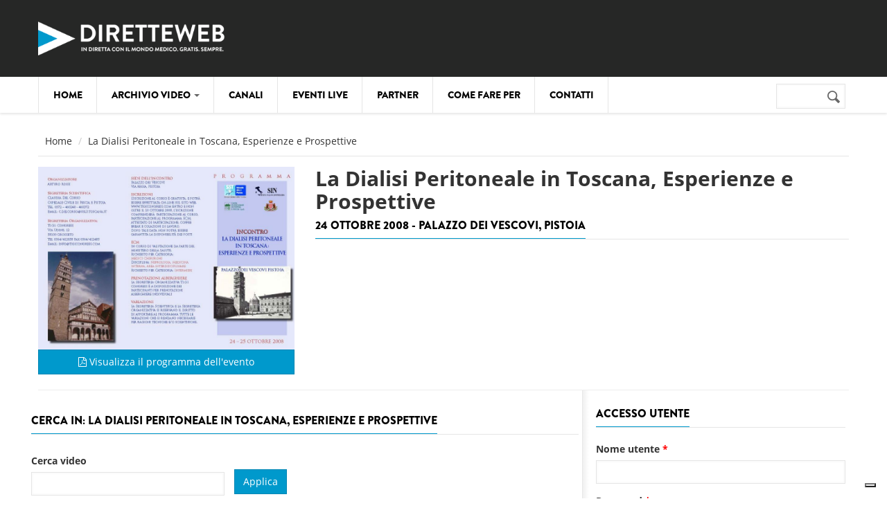

--- FILE ---
content_type: text/html; charset=utf-8
request_url: https://diretteweb.it/evento/la-dialisi-peritoneale-toscana-esperienze-e-prospettive
body_size: 11371
content:


<!-- THEME DEBUG -->
<!-- CALL: theme('html') -->
<!-- FILE NAME SUGGESTIONS:
   * html--taxonomy--term--32.tpl.php
   * html--taxonomy--term--%.tpl.php
   * html--taxonomy--term.tpl.php
   * html--taxonomy.tpl.php
   x html.tpl.php
-->
<!-- BEGIN OUTPUT from 'sites/all/themes/gavias_vecas/template/page/html.tpl.php' -->
<!DOCTYPE html>
<!--[if lt IE 7]> <html class="ie ie6" lang="it" dir="ltr"> <![endif]-->
<!--[if IE 7]>    <html class="ie ie7" lang="it" dir="ltr"> <![endif]-->
<!--[if IE 8]>    <html class="ie ie8" lang="it" dir="ltr"> <![endif]-->
<!--[if gt IE 8]> <!--> <html class="" lang="it" dir="ltr"> <!--<![endif]-->

<head>
  <meta charset="utf-8">
  <meta name="viewport" content="width=device-width, initial-scale=1.0">
  <meta http-equiv="Content-Type" content="text/html; charset=utf-8" />
<link rel="shortcut icon" href="https://medialibrary-diretteweb-it.s3.amazonaws.com/favicon%20%284%29.ico" type="image/vnd.microsoft.icon" />
<meta name="viewport" content="width=device-width, initial-scale=1, maximum-scale=1" />
<meta name="generator" content="Drupal 7 (http://drupal.org)" />
<link rel="canonical" href="https://diretteweb.it/evento/la-dialisi-peritoneale-toscana-esperienze-e-prospettive" />
<link rel="shortlink" href="https://diretteweb.it/taxonomy/term/32" />
<meta property="og:site_name" content="Diretteweb" />
<meta property="og:type" content="article" />
<meta property="og:url" content="https://diretteweb.it/evento/la-dialisi-peritoneale-toscana-esperienze-e-prospettive" />
<meta property="og:title" content="La Dialisi Peritoneale in Toscana, Esperienze e Prospettive" />
<meta property="og:image" content="https://diretteweb.it/sites/default/files/dw.jpg" />
  <title>La Dialisi Peritoneale in Toscana, Esperienze e Prospettive | Diretteweb</title>
  
<!-- Google tag (gtag.js) -->
<script async src="https://www.googletagmanager.com/gtag/js?id=G-0X5C2X21WS"></script>
<script>
  window.dataLayer = window.dataLayer || [];
  function gtag(){dataLayer.push(arguments);}
  gtag('js', new Date());

  gtag('config', 'G-0X5C2X21WS');
</script>
  <style>
@import url("https://diretteweb.it/modules/system/system.base.css?sh77uw");
@import url("https://diretteweb.it/modules/system/system.menus.css?sh77uw");
@import url("https://diretteweb.it/modules/system/system.messages.css?sh77uw");
@import url("https://diretteweb.it/modules/system/system.theme.css?sh77uw");
</style>
<style>
@import url("https://diretteweb.it/modules/comment/comment.css?sh77uw");
@import url("https://diretteweb.it/sites/all/modules/date/date_api/date.css?sh77uw");
@import url("https://diretteweb.it/modules/field/theme/field.css?sh77uw");
@import url("https://diretteweb.it/modules/node/node.css?sh77uw");
@import url("https://diretteweb.it/modules/poll/poll.css?sh77uw");
@import url("https://diretteweb.it/modules/search/search.css?sh77uw");
@import url("https://diretteweb.it/modules/user/user.css?sh77uw");
@import url("https://diretteweb.it/sites/all/modules/views/css/views.css?sh77uw");
@import url("https://diretteweb.it/sites/all/modules/ckeditor/css/ckeditor.css?sh77uw");
</style>
<style>
@import url("https://diretteweb.it/sites/all/modules/colorbox/styles/default/colorbox_style.css?sh77uw");
@import url("https://diretteweb.it/sites/all/modules/ctools/css/ctools.css?sh77uw");
@import url("https://diretteweb.it/sites/all/modules/lightbox2/css/lightbox.css?sh77uw");
@import url("https://diretteweb.it/sites/all/modules/panels/css/panels.css?sh77uw");
@import url("https://diretteweb.it/sites/all/modules/video/css/video.css?sh77uw");
@import url("https://diretteweb.it/sites/all/modules/taxonomy_access/taxonomy_access.css?sh77uw");
@import url("https://diretteweb.it/sites/all/themes/gavias_vecas/template/views/lista-video/views-lista-video.css?sh77uw");
@import url("https://diretteweb.it/sites/all/modules/custom_search/custom_search.css?sh77uw");
</style>
<link type="text/css" rel="stylesheet" href="https://cdnjs.cloudflare.com/ajax/libs/font-awesome/4.4.0/css/font-awesome.min.css" media="all" />
<style>
@import url("https://diretteweb.it/sites/all/modules/tb_megamenu/css/bootstrap.css?sh77uw");
@import url("https://diretteweb.it/sites/all/modules/tb_megamenu/css/base.css?sh77uw");
@import url("https://diretteweb.it/sites/all/modules/tb_megamenu/css/default.css?sh77uw");
@import url("https://diretteweb.it/sites/all/modules/tb_megamenu/css/compatibility.css?sh77uw");
</style>
<style>.tb-megamenu.animate .mega > .mega-dropdown-menu,.tb-megamenu.animate.slide .mega > .mega-dropdown-menu > div{transition-delay:200ms;-webkit-transition-delay:200ms;-ms-transition-delay:200ms;-o-transition-delay:200ms;transition-duration:400ms;-webkit-transition-duration:400ms;-ms-transition-duration:400ms;-o-transition-duration:400ms;}
</style>
<style>
@import url("https://diretteweb.it/sites/all/themes/gavias_vecas/template/views/eventi/views-eventi.css?sh77uw");
@import url("https://diretteweb.it/sites/all/themes/gavias_vecas/css/template.css?sh77uw");
@import url("https://diretteweb.it/sites/all/themes/gavias_vecas/css/bootstrap.css?sh77uw");
</style>
<style>
@import url("https://diretteweb.it/sites/all/themes/gavias_vecas/vendor/owl-carousel/owl.carousel.css?sh77uw");
@import url("https://diretteweb.it/sites/all/themes/gavias_vecas/vendor/owl-carousel/owl.theme.default.css?sh77uw");
@import url("https://diretteweb.it/sites/all/themes/gavias_vecas/css/font-awesome.css?sh77uw");
</style>
  <script src="//ajax.googleapis.com/ajax/libs/jquery/1.8.3/jquery.js"></script>
<script>window.jQuery || document.write("<script src='/sites/all/modules/jquery_update/replace/jquery/1.8/jquery.js'>\x3C/script>")</script>
<script src="https://diretteweb.it/misc/jquery.once.js?v=1.2"></script>
<script src="https://diretteweb.it/misc/drupal.js?sh77uw"></script>
<script src="https://diretteweb.it/sites/all/modules/admin_menu/admin_devel/admin_devel.js?sh77uw"></script>
<script src="https://diretteweb.it/sites/default/files/languages/it_YEXnIqdSVHv5MWwNx8n9WMCFFlhxJLC5kQy2ZwygFoY.js?sh77uw"></script>
<script src="https://diretteweb.it/sites/all/libraries/colorbox/jquery.colorbox-min.js?sh77uw"></script>
<script src="https://diretteweb.it/sites/all/modules/colorbox/js/colorbox.js?sh77uw"></script>
<script src="https://diretteweb.it/sites/all/modules/colorbox/styles/default/colorbox_style.js?sh77uw"></script>
<script src="https://diretteweb.it/sites/all/modules/lightbox2/js/lightbox.js?sh77uw"></script>
<script src="https://diretteweb.it/sites/all/modules/video/js/video.js?sh77uw"></script>
<script src="https://diretteweb.it/sites/all/modules/custom_search/js/custom_search.js?sh77uw"></script>
<script src="https://diretteweb.it/sites/all/modules/better_exposed_filters/better_exposed_filters.js?sh77uw"></script>
<script src="https://diretteweb.it/sites/all/modules/tb_megamenu/js/tb-megamenu-frontend.js?sh77uw"></script>
<script src="https://diretteweb.it/sites/all/modules/tb_megamenu/js/tb-megamenu-touch.js?sh77uw"></script>
<script src="https://diretteweb.it/sites/all/themes/gavias_vecas/js/bootstrap.js?sh77uw"></script>
<script src="https://diretteweb.it/sites/all/themes/gavias_vecas/js/imagesloader.min.js?sh77uw"></script>
<script src="https://diretteweb.it/sites/all/themes/gavias_vecas/vendor/modernizr.js?sh77uw"></script>
<script src="https://diretteweb.it/sites/all/themes/gavias_vecas/vendor/jquery.easing.js?sh77uw"></script>
<script src="https://diretteweb.it/sites/all/themes/gavias_vecas/vendor/owl-carousel/owl.carousel.js?sh77uw"></script>
<script src="https://diretteweb.it/sites/all/themes/gavias_vecas/js/jquery.cookie.js?sh77uw"></script>
<script src="https://diretteweb.it/sites/all/themes/gavias_vecas/js/sidebar-sticky.js?sh77uw"></script>
<script src="https://diretteweb.it/sites/all/themes/gavias_vecas/js/theme.plugins.js?sh77uw"></script>
<script src="https://diretteweb.it/sites/all/themes/gavias_vecas/js/modernizr.custom.26633.js?sh77uw"></script>
<script>jQuery.extend(Drupal.settings, {"basePath":"\/","pathPrefix":"","ajaxPageState":{"theme":"gavias_vecas","theme_token":"7SSStV4wYoJb8NwYcAbWdgj0m0qcTTX8ykiLwNhDy6Q","js":{"\/\/ajax.googleapis.com\/ajax\/libs\/jquery\/1.8.3\/jquery.js":1,"0":1,"misc\/jquery.once.js":1,"misc\/drupal.js":1,"sites\/all\/modules\/admin_menu\/admin_devel\/admin_devel.js":1,"public:\/\/languages\/it_YEXnIqdSVHv5MWwNx8n9WMCFFlhxJLC5kQy2ZwygFoY.js":1,"sites\/all\/libraries\/colorbox\/jquery.colorbox-min.js":1,"sites\/all\/modules\/colorbox\/js\/colorbox.js":1,"sites\/all\/modules\/colorbox\/styles\/default\/colorbox_style.js":1,"sites\/all\/modules\/lightbox2\/js\/lightbox.js":1,"sites\/all\/modules\/video\/js\/video.js":1,"sites\/all\/modules\/custom_search\/js\/custom_search.js":1,"sites\/all\/modules\/better_exposed_filters\/better_exposed_filters.js":1,"sites\/all\/modules\/tb_megamenu\/js\/tb-megamenu-frontend.js":1,"sites\/all\/modules\/tb_megamenu\/js\/tb-megamenu-touch.js":1,"sites\/all\/themes\/gavias_vecas\/js\/bootstrap.js":1,"sites\/all\/themes\/gavias_vecas\/js\/imagesloader.min.js":1,"sites\/all\/themes\/gavias_vecas\/vendor\/modernizr.js":1,"sites\/all\/themes\/gavias_vecas\/vendor\/jquery.easing.js":1,"sites\/all\/themes\/gavias_vecas\/vendor\/owl-carousel\/owl.carousel.js":1,"sites\/all\/themes\/gavias_vecas\/js\/jquery.cookie.js":1,"sites\/all\/themes\/gavias_vecas\/js\/sidebar-sticky.js":1,"sites\/all\/themes\/gavias_vecas\/js\/theme.plugins.js":1,"sites\/all\/themes\/gavias_vecas\/js\/modernizr.custom.26633.js":1},"css":{"modules\/system\/system.base.css":1,"modules\/system\/system.menus.css":1,"modules\/system\/system.messages.css":1,"modules\/system\/system.theme.css":1,"modules\/comment\/comment.css":1,"sites\/all\/modules\/date\/date_api\/date.css":1,"modules\/field\/theme\/field.css":1,"modules\/node\/node.css":1,"modules\/poll\/poll.css":1,"modules\/search\/search.css":1,"modules\/user\/user.css":1,"sites\/all\/modules\/views\/css\/views.css":1,"sites\/all\/modules\/ckeditor\/css\/ckeditor.css":1,"sites\/all\/modules\/colorbox\/styles\/default\/colorbox_style.css":1,"sites\/all\/modules\/ctools\/css\/ctools.css":1,"sites\/all\/modules\/lightbox2\/css\/lightbox.css":1,"sites\/all\/modules\/panels\/css\/panels.css":1,"sites\/all\/modules\/video\/css\/video.css":1,"sites\/all\/modules\/taxonomy_access\/taxonomy_access.css":1,"sites\/all\/themes\/gavias_vecas\/template\/views\/lista-video\/views-lista-video.css":1,"sites\/all\/modules\/custom_search\/custom_search.css":1,"https:\/\/cdnjs.cloudflare.com\/ajax\/libs\/font-awesome\/4.4.0\/css\/font-awesome.min.css":1,"sites\/all\/modules\/tb_megamenu\/css\/bootstrap.css":1,"sites\/all\/modules\/tb_megamenu\/css\/base.css":1,"sites\/all\/modules\/tb_megamenu\/css\/default.css":1,"sites\/all\/modules\/tb_megamenu\/css\/compatibility.css":1,"0":1,"sites\/all\/themes\/gavias_vecas\/template\/views\/eventi\/views-eventi.css":1,"sites\/all\/themes\/gavias_vecas\/css\/template.css":1,"sites\/all\/themes\/gavias_vecas\/css\/bootstrap.css":1,"sites\/all\/themes\/gavias_vecas\/vendor\/owl-carousel\/owl.carousel.css":1,"sites\/all\/themes\/gavias_vecas\/vendor\/owl-carousel\/owl.theme.default.css":1,"sites\/all\/themes\/gavias_vecas\/css\/font-awesome.css":1}},"colorbox":{"opacity":"0.85","current":"{current} di {total}","previous":"\u00ab Prec","next":"Succ \u00bb","close":"Chiudi","maxWidth":"98%","maxHeight":"98%","fixed":true,"mobiledetect":true,"mobiledevicewidth":"480px"},"lightbox2":{"rtl":"0","file_path":"\/(\\w\\w\/)s3:\/","default_image":"\/sites\/all\/modules\/lightbox2\/images\/brokenimage.jpg","border_size":10,"font_color":"000","box_color":"fff","top_position":"","overlay_opacity":"0.8","overlay_color":"000","disable_close_click":1,"resize_sequence":0,"resize_speed":400,"fade_in_speed":400,"slide_down_speed":600,"use_alt_layout":0,"disable_resize":0,"disable_zoom":0,"force_show_nav":0,"show_caption":1,"loop_items":0,"node_link_text":"Vedi dettagli immagine","node_link_target":0,"image_count":"Immagine !current di !total","video_count":"Video !current di !total","page_count":"Pagina !current di !total","lite_press_x_close":"Seleziona \u003Ca href=\u0022#\u0022 onclick=\u0022hideLightbox(); return FALSE;\u0022\u003E\u003Ckbd\u003Ex\u003C\/kbd\u003E\u003C\/a\u003E per chiudere","download_link_text":"","enable_login":false,"enable_contact":false,"keys_close":"c x 27","keys_previous":"p 37","keys_next":"n 39","keys_zoom":"z","keys_play_pause":"32","display_image_size":"original","image_node_sizes":"()","trigger_lightbox_classes":"","trigger_lightbox_group_classes":"","trigger_slideshow_classes":"","trigger_lightframe_classes":"","trigger_lightframe_group_classes":"","custom_class_handler":0,"custom_trigger_classes":"","disable_for_gallery_lists":true,"disable_for_acidfree_gallery_lists":true,"enable_acidfree_videos":true,"slideshow_interval":5000,"slideshow_automatic_start":true,"slideshow_automatic_exit":true,"show_play_pause":true,"pause_on_next_click":false,"pause_on_previous_click":true,"loop_slides":false,"iframe_width":600,"iframe_height":400,"iframe_border":1,"enable_video":0,"useragent":"Mozilla\/5.0 (Macintosh; Intel Mac OS X 10_15_7) AppleWebKit\/537.36 (KHTML, like Gecko) Chrome\/131.0.0.0 Safari\/537.36; ClaudeBot\/1.0; +claudebot@anthropic.com)"},"custom_search":{"form_target":"_self","solr":0},"better_exposed_filters":{"datepicker":false,"slider":false,"settings":[],"autosubmit":false,"views":{"lista_video":{"displays":{"panel_lista_video_evento":{"filters":{"combine":{"required":false}}}}},"lista_categorie":{"displays":{"menu_lista_categorie":{"filters":[]}}},"eventi":{"displays":{"dettagli_evento_block":{"filters":[]}}},"gallery_evento":{"displays":{"block_in_event":{"filters":[]}}}}},"urlIsAjaxTrusted":{"\/evento\/la-dialisi-peritoneale-toscana-esperienze-e-prospettive":true,"\/evento\/la-dialisi-peritoneale-toscana-esperienze-e-prospettive?destination=taxonomy\/term\/32":true}});</script>
    <!-- HTML5 Shim and Respond.js IE8 support of HTML5 elements and media queries -->
    <!-- WARNING: Respond.js doesn't work if you view the page via file:// -->
    <!--[if lt IE 9]>
      <script src="https://oss.maxcdn.com/libs/html5shiv/3.7.0/html5shiv.js"></script>
      <script src="https://oss.maxcdn.com/libs/respond.js/1.3.0/respond.min.js"></script>
    <![endif]-->
    <!-- User defined CSS --><style type='text/css'>.specialty-count {
  padding: 0 !important;
}

.specialty-list  {
 margin-top: 10px !important;
 list-style: circle !important;
}

.node-video.node-teaser .field-name-field-categoria{
margin: 0 !important;
}

.node-video.node-teaser .field-name-field-categoria .field-item{
padding: 0 !important;
border: none !important;
}

.lista-video-view-filters {
  border-bottom: 1px solid rgba(0, 0, 0, 0.1);
  margin-bottom: 30px;
  padding-bottom: 15px;
}

.lista-video-field-label{
  font-weight: 600;
}

.video-info {
  font-size: 12px;
}

.video-list-row {
  margin-bottom: 20px;
}

.view .progress-disabled {
float: left !important;
}</style><!-- End user defined CSS -->
</head>
<body class="html not-front not-logged-in no-sidebars page-taxonomy page-taxonomy-term page-taxonomy-term- page-taxonomy-term-32 i18n-it" >
  <div id="skip-link">
    <a href="#main-content" class="element-invisible element-focusable">Salta al contenuto principale</a>
  </div>
    

<!-- THEME DEBUG -->
<!-- CALL: theme('page') -->
<!-- FILE NAME SUGGESTIONS:
   * page--evento/la-dialisi-peritoneale-toscana-esperienze-e-prospettive.tpl.php
   * page--taxonomy--vocabulary--3.tpl.php
   * page--taxonomy--term--32.tpl.php
   * page--taxonomy--term--%.tpl.php
   * page--taxonomy--term.tpl.php
   * page--taxonomy.tpl.php
   x page.tpl.php
-->
<!-- BEGIN OUTPUT from 'sites/all/themes/gavias_vecas/template/page/page.tpl.php' -->
<div class="body">

	<header id="header">
         <div class="topbar">
               </div>
   
   
   <div class="header-main">
      <div class="container">
         <div class="header-main-inner">
            <div class="row">
               <div class="col-xs-3">
                                                               <h1 class="logo">
                                <a href="/" title="Home" rel="home" id="logo">
                                      <img src="https://medialibrary-diretteweb-it.s3.amazonaws.com/logo-white_0.png" alt="Home"/>
                                </a>
                          </h1>
                                      
                                 </div>

               <div class="col-xs-9 header-right">
                                       <div class="header-right-inner">
                                             </div>
                                 </div>
            </div>
         </div>
      </div>
   </div>

   <div class="main-menu">
      <div class="container">
         <div class="row">
            <div class="col-xs-12 area-main-menu">
               

<!-- THEME DEBUG -->
<!-- CALL: theme('region') -->
<!-- FILE NAME SUGGESTIONS:
   * region--main-menu.tpl.php
   x region.tpl.php
-->
<!-- BEGIN OUTPUT from 'modules/system/region.tpl.php' -->
  <div class="region region-main-menu">
    

<!-- THEME DEBUG -->
<!-- CALL: theme('block') -->
<!-- FILE NAME SUGGESTIONS:
   * block--tb-megamenu--main-menu.tpl.php
   * block--tb-megamenu.tpl.php
   * block--main-menu.tpl.php
   x block.tpl.php
-->
<!-- BEGIN OUTPUT from 'sites/all/themes/gavias_vecas/template/block/block.tpl.php' -->
<div id="block-tb-megamenu-main-menu" class="block block-tb-megamenu no-bg no-margin no-title">
  <div class="block-inner clearfix">

    <div class="block-title">
                      </div> 
   
    <div class="block-content">
      <div>
        

<!-- THEME DEBUG -->
<!-- CALL: theme('tb_megamenu') -->
<!-- BEGIN OUTPUT from 'sites/all/modules/tb_megamenu/templates/tb-megamenu.tpl.php' -->
<div  data-duration="400" data-delay="200" id="tb-megamenu-main-menu" class="tb-megamenu tb-megamenu-main-menu animate fading">
      <button data-target=".nav-collapse" data-toggle="collapse" class="btn btn-navbar tb-megamenu-button" type="button">
      <i class="fa fa-reorder"></i>
    </button>
    <div class="nav-collapse  always-show">
    

<!-- THEME DEBUG -->
<!-- CALL: theme('tb_megamenu_nav') -->
<!-- BEGIN OUTPUT from 'sites/all/modules/tb_megamenu/templates/tb-megamenu-nav.tpl.php' -->
<ul  class="tb-megamenu-nav nav level-0 items-8">
  

<!-- THEME DEBUG -->
<!-- CALL: theme('tb_megamenu_item') -->
<!-- BEGIN OUTPUT from 'sites/all/modules/tb_megamenu/templates/tb-megamenu-item.tpl.php' -->
<li  data-id="218" data-level="1" data-type="menu_item" data-class="" data-xicon="" data-caption="" data-alignsub="" data-group="0" data-hidewcol="0" data-hidesub="0" class="tb-megamenu-item level-1 mega">
  <a href="/" >
        
    Home          </a>
  </li>

<!-- END OUTPUT from 'sites/all/modules/tb_megamenu/templates/tb-megamenu-item.tpl.php' -->




<!-- THEME DEBUG -->
<!-- CALL: theme('tb_megamenu_item') -->
<!-- BEGIN OUTPUT from 'sites/all/modules/tb_megamenu/templates/tb-megamenu-item.tpl.php' -->
<li  data-id="1123" data-level="1" data-type="menu_item" data-class="fullwidth" data-xicon="" data-caption="" data-alignsub="" data-group="0" data-hidewcol="0" data-hidesub="0" class="tb-megamenu-item level-1 mega fullwidth dropdown">
  <a href="#"  class="dropdown-toggle" title="Archivio Video">
        
    Archivio Video          <span class="caret"></span>
          </a>
  

<!-- THEME DEBUG -->
<!-- CALL: theme('tb_megamenu_submenu') -->
<!-- BEGIN OUTPUT from 'sites/all/modules/tb_megamenu/templates/tb-megamenu-submenu.tpl.php' -->
<div  data-class="" data-width="" class="tb-megamenu-submenu dropdown-menu mega-dropdown-menu nav-child">
  <div class="mega-dropdown-inner">
    

<!-- THEME DEBUG -->
<!-- CALL: theme('tb_megamenu_row') -->
<!-- BEGIN OUTPUT from 'sites/all/modules/tb_megamenu/templates/tb-megamenu-row.tpl.php' -->
<div  class="tb-megamenu-row row-fluid">
  

<!-- THEME DEBUG -->
<!-- CALL: theme('tb_megamenu_column') -->
<!-- BEGIN OUTPUT from 'sites/all/modules/tb_megamenu/templates/tb-megamenu-column.tpl.php' -->
<div  data-showblocktitle="1" data-class="" data-width="12" data-hidewcol="" id="tb-megamenu-column-1" class="tb-megamenu-column span12  mega-col-nav">
  <div class="tb-megamenu-column-inner mega-inner clearfix">
        

<!-- THEME DEBUG -->
<!-- CALL: theme('tb_megamenu_block') -->
<!-- BEGIN OUTPUT from 'sites/all/modules/tb_megamenu/templates/tb-megamenu-block.tpl.php' -->
<div  data-type="block" data-block="block--3" class="tb-megamenu-block tb-block tb-megamenu-block">
  <div class="block-inner">
    

<!-- THEME DEBUG -->
<!-- CALL: theme('block') -->
<!-- FILE NAME SUGGESTIONS:
   * block--block--3.tpl.php
   * block--block.tpl.php
   * block---1.tpl.php
   x block.tpl.php
-->
<!-- BEGIN OUTPUT from 'sites/all/themes/gavias_vecas/template/block/block.tpl.php' -->
<div id="block-block-3" class="block block-block ">
  <div class="block-inner clearfix">

    <div class="block-title">
                    <h2><span>Ricerca per Evento</span></h2>
                </div> 
   
    <div class="block-content">
      <div>
        <p style="text-align: justify">DiretteWeb ti permette di cercare, all’interno del suo vasto archivio, l’evento che più di interessa in maniera veloce ed efficace per anno, per città e per parola chiave.</p>
<hr /><a href="/eventi" style="width: 100%; padding: 10px; border: 1px solid #0086b3; text-align: center">Visualizza tutti gli eventi</a>
      </div>
    </div>  
  </div>
</div>

<!-- END OUTPUT from 'sites/all/themes/gavias_vecas/template/block/block.tpl.php' -->

  </div>
</div>

<!-- END OUTPUT from 'sites/all/modules/tb_megamenu/templates/tb-megamenu-block.tpl.php' -->

  </div>
</div>

<!-- END OUTPUT from 'sites/all/modules/tb_megamenu/templates/tb-megamenu-column.tpl.php' -->




<!-- THEME DEBUG -->
<!-- CALL: theme('tb_megamenu_column') -->
<!-- BEGIN OUTPUT from 'sites/all/modules/tb_megamenu/templates/tb-megamenu-column.tpl.php' -->
<div  data-showblocktitle="1" data-class="no-margin" data-width="12" data-hidewcol="" id="tb-megamenu-column-2" class="tb-megamenu-column span12  mega-col-nav no-margin">
  <div class="tb-megamenu-column-inner mega-inner clearfix">
        

<!-- THEME DEBUG -->
<!-- CALL: theme('tb_megamenu_block') -->
<!-- BEGIN OUTPUT from 'sites/all/modules/tb_megamenu/templates/tb-megamenu-block.tpl.php' -->
<div  data-type="block" data-block="views--937a14004b8fe87bff1f87e0eab9891f" class="tb-megamenu-block tb-block tb-megamenu-block">
  <div class="block-inner">
    

<!-- THEME DEBUG -->
<!-- CALL: theme('block') -->
<!-- FILE NAME SUGGESTIONS:
   * block--views--937a14004b8fe87bff1f87e0eab9891f.tpl.php
   * block--views.tpl.php
   * block---1.tpl.php
   x block.tpl.php
-->
<!-- BEGIN OUTPUT from 'sites/all/themes/gavias_vecas/template/block/block.tpl.php' -->
<div id="block-views-937a14004b8fe87bff1f87e0eab9891f" class="block block-views ">
  <div class="block-inner clearfix">

    <div class="block-title">
                    <h2><span>Tutte le specialità</span></h2>
                </div> 
   
    <div class="block-content">
      <div>
        

<!-- THEME DEBUG -->
<!-- CALL: theme('views_view') -->
<!-- BEGIN OUTPUT from 'sites/all/modules/views/theme/views-view.tpl.php' -->
<div class="view view-lista-categorie view-id-lista_categorie view-display-id-menu_lista_categorie view-dom-id-af111cec4fbdeed87e72edac8b9a9ec9">
        
  
  
      <div class="view-content">
      

<!-- THEME DEBUG -->
<!-- CALL: theme('views_view_list__menu_lista_categorie') -->
<!-- FILE NAME SUGGESTIONS:
   x views-view-list--menu-lista-categorie.tpl.php
   * views-view-list.tpl.php
-->
<!-- BEGIN OUTPUT from 'sites/all/themes/gavias_vecas/template/views/lista-categorie/views-view-list--menu-lista-categorie.tpl.php' -->
    <div class="row">
    <div class='col-lg-2 col-md-12 col-sm-12 col-xs-12'><ul class='menu'>      <li class="">

<!-- THEME DEBUG -->
<!-- CALL: theme('views_view_fields__menu_lista_categorie') -->
<!-- FILE NAME SUGGESTIONS:
   x views-view-fields--menu-lista-categorie.tpl.php
   * views-view-fields.tpl.php
-->
<!-- BEGIN OUTPUT from 'sites/all/themes/gavias_vecas/template/views/lista-categorie/views-view-fields--menu-lista-categorie.tpl.php' -->
  
          <a href="/specialita/alimentazione">Alimentazione</a>  
<!-- END OUTPUT from 'sites/all/themes/gavias_vecas/template/views/lista-categorie/views-view-fields--menu-lista-categorie.tpl.php' -->

</li>
          <li class="">

<!-- THEME DEBUG -->
<!-- CALL: theme('views_view_fields__menu_lista_categorie') -->
<!-- FILE NAME SUGGESTIONS:
   x views-view-fields--menu-lista-categorie.tpl.php
   * views-view-fields.tpl.php
-->
<!-- BEGIN OUTPUT from 'sites/all/themes/gavias_vecas/template/views/lista-categorie/views-view-fields--menu-lista-categorie.tpl.php' -->
  
          <a href="/specialita/anestesia">Anestesia</a>  
<!-- END OUTPUT from 'sites/all/themes/gavias_vecas/template/views/lista-categorie/views-view-fields--menu-lista-categorie.tpl.php' -->

</li>
          <li class="">

<!-- THEME DEBUG -->
<!-- CALL: theme('views_view_fields__menu_lista_categorie') -->
<!-- FILE NAME SUGGESTIONS:
   x views-view-fields--menu-lista-categorie.tpl.php
   * views-view-fields.tpl.php
-->
<!-- BEGIN OUTPUT from 'sites/all/themes/gavias_vecas/template/views/lista-categorie/views-view-fields--menu-lista-categorie.tpl.php' -->
  
          <a href="/specialita/cardiologia">Cardiologia</a>  
<!-- END OUTPUT from 'sites/all/themes/gavias_vecas/template/views/lista-categorie/views-view-fields--menu-lista-categorie.tpl.php' -->

</li>
          <li class="">

<!-- THEME DEBUG -->
<!-- CALL: theme('views_view_fields__menu_lista_categorie') -->
<!-- FILE NAME SUGGESTIONS:
   x views-view-fields--menu-lista-categorie.tpl.php
   * views-view-fields.tpl.php
-->
<!-- BEGIN OUTPUT from 'sites/all/themes/gavias_vecas/template/views/lista-categorie/views-view-fields--menu-lista-categorie.tpl.php' -->
  
          <a href="/specialita/chirurgia-generale">Chirurgia Generale</a>  
<!-- END OUTPUT from 'sites/all/themes/gavias_vecas/template/views/lista-categorie/views-view-fields--menu-lista-categorie.tpl.php' -->

</li>
          <li class="">

<!-- THEME DEBUG -->
<!-- CALL: theme('views_view_fields__menu_lista_categorie') -->
<!-- FILE NAME SUGGESTIONS:
   x views-view-fields--menu-lista-categorie.tpl.php
   * views-view-fields.tpl.php
-->
<!-- BEGIN OUTPUT from 'sites/all/themes/gavias_vecas/template/views/lista-categorie/views-view-fields--menu-lista-categorie.tpl.php' -->
  
          <a href="/specialita/chirurgia-vascolare">Chirurgia Vascolare</a>  
<!-- END OUTPUT from 'sites/all/themes/gavias_vecas/template/views/lista-categorie/views-view-fields--menu-lista-categorie.tpl.php' -->

</li>
    </ul></div><div class='col-lg-2 col-md-12 col-sm-12 col-xs-12'><ul class='menu'>      <li class="">

<!-- THEME DEBUG -->
<!-- CALL: theme('views_view_fields__menu_lista_categorie') -->
<!-- FILE NAME SUGGESTIONS:
   x views-view-fields--menu-lista-categorie.tpl.php
   * views-view-fields.tpl.php
-->
<!-- BEGIN OUTPUT from 'sites/all/themes/gavias_vecas/template/views/lista-categorie/views-view-fields--menu-lista-categorie.tpl.php' -->
  
          <a href="/specialita/diabetologia">Diabetologia</a>  
<!-- END OUTPUT from 'sites/all/themes/gavias_vecas/template/views/lista-categorie/views-view-fields--menu-lista-categorie.tpl.php' -->

</li>
          <li class="">

<!-- THEME DEBUG -->
<!-- CALL: theme('views_view_fields__menu_lista_categorie') -->
<!-- FILE NAME SUGGESTIONS:
   x views-view-fields--menu-lista-categorie.tpl.php
   * views-view-fields.tpl.php
-->
<!-- BEGIN OUTPUT from 'sites/all/themes/gavias_vecas/template/views/lista-categorie/views-view-fields--menu-lista-categorie.tpl.php' -->
  
          <a href="/specialita/epatologia">Epatologia</a>  
<!-- END OUTPUT from 'sites/all/themes/gavias_vecas/template/views/lista-categorie/views-view-fields--menu-lista-categorie.tpl.php' -->

</li>
          <li class="">

<!-- THEME DEBUG -->
<!-- CALL: theme('views_view_fields__menu_lista_categorie') -->
<!-- FILE NAME SUGGESTIONS:
   x views-view-fields--menu-lista-categorie.tpl.php
   * views-view-fields.tpl.php
-->
<!-- BEGIN OUTPUT from 'sites/all/themes/gavias_vecas/template/views/lista-categorie/views-view-fields--menu-lista-categorie.tpl.php' -->
  
          <a href="/specialita/ernia-e-parete-addominale">Ernia e Parete Addominale</a>  
<!-- END OUTPUT from 'sites/all/themes/gavias_vecas/template/views/lista-categorie/views-view-fields--menu-lista-categorie.tpl.php' -->

</li>
          <li class="">

<!-- THEME DEBUG -->
<!-- CALL: theme('views_view_fields__menu_lista_categorie') -->
<!-- FILE NAME SUGGESTIONS:
   x views-view-fields--menu-lista-categorie.tpl.php
   * views-view-fields.tpl.php
-->
<!-- BEGIN OUTPUT from 'sites/all/themes/gavias_vecas/template/views/lista-categorie/views-view-fields--menu-lista-categorie.tpl.php' -->
  
          <a href="/specialita/infettivologia">Infettivologia</a>  
<!-- END OUTPUT from 'sites/all/themes/gavias_vecas/template/views/lista-categorie/views-view-fields--menu-lista-categorie.tpl.php' -->

</li>
          <li class="">

<!-- THEME DEBUG -->
<!-- CALL: theme('views_view_fields__menu_lista_categorie') -->
<!-- FILE NAME SUGGESTIONS:
   x views-view-fields--menu-lista-categorie.tpl.php
   * views-view-fields.tpl.php
-->
<!-- BEGIN OUTPUT from 'sites/all/themes/gavias_vecas/template/views/lista-categorie/views-view-fields--menu-lista-categorie.tpl.php' -->
  
          <a href="/specialita/medicina-durgenza">Medicina d&#039;Urgenza</a>  
<!-- END OUTPUT from 'sites/all/themes/gavias_vecas/template/views/lista-categorie/views-view-fields--menu-lista-categorie.tpl.php' -->

</li>
    </ul></div><div class='col-lg-2 col-md-12 col-sm-12 col-xs-12'><ul class='menu'>      <li class="">

<!-- THEME DEBUG -->
<!-- CALL: theme('views_view_fields__menu_lista_categorie') -->
<!-- FILE NAME SUGGESTIONS:
   x views-view-fields--menu-lista-categorie.tpl.php
   * views-view-fields.tpl.php
-->
<!-- BEGIN OUTPUT from 'sites/all/themes/gavias_vecas/template/views/lista-categorie/views-view-fields--menu-lista-categorie.tpl.php' -->
  
          <a href="/specialita/medicina-generale">Medicina Generale</a>  
<!-- END OUTPUT from 'sites/all/themes/gavias_vecas/template/views/lista-categorie/views-view-fields--menu-lista-categorie.tpl.php' -->

</li>
          <li class="">

<!-- THEME DEBUG -->
<!-- CALL: theme('views_view_fields__menu_lista_categorie') -->
<!-- FILE NAME SUGGESTIONS:
   x views-view-fields--menu-lista-categorie.tpl.php
   * views-view-fields.tpl.php
-->
<!-- BEGIN OUTPUT from 'sites/all/themes/gavias_vecas/template/views/lista-categorie/views-view-fields--menu-lista-categorie.tpl.php' -->
  
          <a href="/specialita/medicina-integrata">Medicina Integrata</a>  
<!-- END OUTPUT from 'sites/all/themes/gavias_vecas/template/views/lista-categorie/views-view-fields--menu-lista-categorie.tpl.php' -->

</li>
          <li class="">

<!-- THEME DEBUG -->
<!-- CALL: theme('views_view_fields__menu_lista_categorie') -->
<!-- FILE NAME SUGGESTIONS:
   x views-view-fields--menu-lista-categorie.tpl.php
   * views-view-fields.tpl.php
-->
<!-- BEGIN OUTPUT from 'sites/all/themes/gavias_vecas/template/views/lista-categorie/views-view-fields--menu-lista-categorie.tpl.php' -->
  
          <a href="/specialita/medicina-interna">Medicina Interna</a>  
<!-- END OUTPUT from 'sites/all/themes/gavias_vecas/template/views/lista-categorie/views-view-fields--menu-lista-categorie.tpl.php' -->

</li>
          <li class="">

<!-- THEME DEBUG -->
<!-- CALL: theme('views_view_fields__menu_lista_categorie') -->
<!-- FILE NAME SUGGESTIONS:
   x views-view-fields--menu-lista-categorie.tpl.php
   * views-view-fields.tpl.php
-->
<!-- BEGIN OUTPUT from 'sites/all/themes/gavias_vecas/template/views/lista-categorie/views-view-fields--menu-lista-categorie.tpl.php' -->
  
          <a href="/specialita/medicina-nucleare">Medicina Nucleare</a>  
<!-- END OUTPUT from 'sites/all/themes/gavias_vecas/template/views/lista-categorie/views-view-fields--menu-lista-categorie.tpl.php' -->

</li>
          <li class="">

<!-- THEME DEBUG -->
<!-- CALL: theme('views_view_fields__menu_lista_categorie') -->
<!-- FILE NAME SUGGESTIONS:
   x views-view-fields--menu-lista-categorie.tpl.php
   * views-view-fields.tpl.php
-->
<!-- BEGIN OUTPUT from 'sites/all/themes/gavias_vecas/template/views/lista-categorie/views-view-fields--menu-lista-categorie.tpl.php' -->
  
          <a href="/specialita/nefrologia">Nefrologia</a>  
<!-- END OUTPUT from 'sites/all/themes/gavias_vecas/template/views/lista-categorie/views-view-fields--menu-lista-categorie.tpl.php' -->

</li>
    </ul></div><div class='col-lg-2 col-md-12 col-sm-12 col-xs-12'><ul class='menu'>      <li class="">

<!-- THEME DEBUG -->
<!-- CALL: theme('views_view_fields__menu_lista_categorie') -->
<!-- FILE NAME SUGGESTIONS:
   x views-view-fields--menu-lista-categorie.tpl.php
   * views-view-fields.tpl.php
-->
<!-- BEGIN OUTPUT from 'sites/all/themes/gavias_vecas/template/views/lista-categorie/views-view-fields--menu-lista-categorie.tpl.php' -->
  
          <a href="/specialita/ortopedia">Ortopedia</a>  
<!-- END OUTPUT from 'sites/all/themes/gavias_vecas/template/views/lista-categorie/views-view-fields--menu-lista-categorie.tpl.php' -->

</li>
          <li class="">

<!-- THEME DEBUG -->
<!-- CALL: theme('views_view_fields__menu_lista_categorie') -->
<!-- FILE NAME SUGGESTIONS:
   x views-view-fields--menu-lista-categorie.tpl.php
   * views-view-fields.tpl.php
-->
<!-- BEGIN OUTPUT from 'sites/all/themes/gavias_vecas/template/views/lista-categorie/views-view-fields--menu-lista-categorie.tpl.php' -->
  
          <a href="/specialita/otorinolaringoiatria">Otorinolaringoiatria</a>  
<!-- END OUTPUT from 'sites/all/themes/gavias_vecas/template/views/lista-categorie/views-view-fields--menu-lista-categorie.tpl.php' -->

</li>
          <li class="">

<!-- THEME DEBUG -->
<!-- CALL: theme('views_view_fields__menu_lista_categorie') -->
<!-- FILE NAME SUGGESTIONS:
   x views-view-fields--menu-lista-categorie.tpl.php
   * views-view-fields.tpl.php
-->
<!-- BEGIN OUTPUT from 'sites/all/themes/gavias_vecas/template/views/lista-categorie/views-view-fields--menu-lista-categorie.tpl.php' -->
  
          <a href="/specialita/pediatria">Pediatria</a>  
<!-- END OUTPUT from 'sites/all/themes/gavias_vecas/template/views/lista-categorie/views-view-fields--menu-lista-categorie.tpl.php' -->

</li>
          <li class="">

<!-- THEME DEBUG -->
<!-- CALL: theme('views_view_fields__menu_lista_categorie') -->
<!-- FILE NAME SUGGESTIONS:
   x views-view-fields--menu-lista-categorie.tpl.php
   * views-view-fields.tpl.php
-->
<!-- BEGIN OUTPUT from 'sites/all/themes/gavias_vecas/template/views/lista-categorie/views-view-fields--menu-lista-categorie.tpl.php' -->
  
          <a href="/specialita/psychiatry">Psychiatry</a>  
<!-- END OUTPUT from 'sites/all/themes/gavias_vecas/template/views/lista-categorie/views-view-fields--menu-lista-categorie.tpl.php' -->

</li>
          <li class="">

<!-- THEME DEBUG -->
<!-- CALL: theme('views_view_fields__menu_lista_categorie') -->
<!-- FILE NAME SUGGESTIONS:
   x views-view-fields--menu-lista-categorie.tpl.php
   * views-view-fields.tpl.php
-->
<!-- BEGIN OUTPUT from 'sites/all/themes/gavias_vecas/template/views/lista-categorie/views-view-fields--menu-lista-categorie.tpl.php' -->
  
          <a href="/categorie-video/urologia">Urologia</a>  
<!-- END OUTPUT from 'sites/all/themes/gavias_vecas/template/views/lista-categorie/views-view-fields--menu-lista-categorie.tpl.php' -->

</li>
    </ul></div><div class='col-lg-2 col-md-12 col-sm-12 col-xs-12'><ul class='menu'>      <li class="">

<!-- THEME DEBUG -->
<!-- CALL: theme('views_view_fields__menu_lista_categorie') -->
<!-- FILE NAME SUGGESTIONS:
   x views-view-fields--menu-lista-categorie.tpl.php
   * views-view-fields.tpl.php
-->
<!-- BEGIN OUTPUT from 'sites/all/themes/gavias_vecas/template/views/lista-categorie/views-view-fields--menu-lista-categorie.tpl.php' -->
  
          <a href="/specialita/varie">Varie</a>  
<!-- END OUTPUT from 'sites/all/themes/gavias_vecas/template/views/lista-categorie/views-view-fields--menu-lista-categorie.tpl.php' -->

</li>
    
  </div>

<!-- END OUTPUT from 'sites/all/themes/gavias_vecas/template/views/lista-categorie/views-view-list--menu-lista-categorie.tpl.php' -->

    </div>
  
  
  
  
  
  
</div>
<!-- END OUTPUT from 'sites/all/modules/views/theme/views-view.tpl.php' -->

      </div>
    </div>  
  </div>
</div>

<!-- END OUTPUT from 'sites/all/themes/gavias_vecas/template/block/block.tpl.php' -->

  </div>
</div>

<!-- END OUTPUT from 'sites/all/modules/tb_megamenu/templates/tb-megamenu-block.tpl.php' -->

  </div>
</div>

<!-- END OUTPUT from 'sites/all/modules/tb_megamenu/templates/tb-megamenu-column.tpl.php' -->

</div>

<!-- END OUTPUT from 'sites/all/modules/tb_megamenu/templates/tb-megamenu-row.tpl.php' -->

  </div>
</div>

<!-- END OUTPUT from 'sites/all/modules/tb_megamenu/templates/tb-megamenu-submenu.tpl.php' -->

</li>

<!-- END OUTPUT from 'sites/all/modules/tb_megamenu/templates/tb-megamenu-item.tpl.php' -->




<!-- THEME DEBUG -->
<!-- CALL: theme('tb_megamenu_item') -->
<!-- BEGIN OUTPUT from 'sites/all/modules/tb_megamenu/templates/tb-megamenu-item.tpl.php' -->
<li  data-id="1470" data-level="1" data-type="menu_item" data-class="" data-xicon="" data-caption="" data-alignsub="" data-group="0" data-hidewcol="0" data-hidesub="0" class="tb-megamenu-item level-1 mega">
  <a href="/canali"  title="Canali">
        
    Canali          </a>
  </li>

<!-- END OUTPUT from 'sites/all/modules/tb_megamenu/templates/tb-megamenu-item.tpl.php' -->




<!-- THEME DEBUG -->
<!-- CALL: theme('tb_megamenu_item') -->
<!-- BEGIN OUTPUT from 'sites/all/modules/tb_megamenu/templates/tb-megamenu-item.tpl.php' -->
<li  data-id="2990" data-level="1" data-type="menu_item" data-class="" data-xicon="" data-caption="" data-alignsub="" data-group="0" data-hidewcol="0" data-hidesub="0" class="tb-megamenu-item level-1 mega">
  <a href="/eventi-live"  title="Eventi Live">
        
    Eventi Live          </a>
  </li>

<!-- END OUTPUT from 'sites/all/modules/tb_megamenu/templates/tb-megamenu-item.tpl.php' -->




<!-- THEME DEBUG -->
<!-- CALL: theme('tb_megamenu_item') -->
<!-- BEGIN OUTPUT from 'sites/all/modules/tb_megamenu/templates/tb-megamenu-item.tpl.php' -->
<li  data-id="1473" data-level="1" data-type="menu_item" data-class="" data-xicon="" data-caption="" data-alignsub="" data-group="0" data-hidewcol="0" data-hidesub="0" class="tb-megamenu-item level-1 mega">
  <a href="/partner" >
        
    Partner          </a>
  </li>

<!-- END OUTPUT from 'sites/all/modules/tb_megamenu/templates/tb-megamenu-item.tpl.php' -->




<!-- THEME DEBUG -->
<!-- CALL: theme('tb_megamenu_item') -->
<!-- BEGIN OUTPUT from 'sites/all/modules/tb_megamenu/templates/tb-megamenu-item.tpl.php' -->
<li  data-id="2827" data-level="1" data-type="menu_item" data-class="" data-xicon="" data-caption="" data-alignsub="" data-group="0" data-hidewcol="0" data-hidesub="0" class="tb-megamenu-item level-1 mega">
  <a href="/come-fare" >
        
    Come fare per          </a>
  </li>

<!-- END OUTPUT from 'sites/all/modules/tb_megamenu/templates/tb-megamenu-item.tpl.php' -->




<!-- THEME DEBUG -->
<!-- CALL: theme('tb_megamenu_item') -->
<!-- BEGIN OUTPUT from 'sites/all/modules/tb_megamenu/templates/tb-megamenu-item.tpl.php' -->
<li  data-id="3230" data-level="1" data-type="menu_item" data-class="" data-xicon="" data-caption="" data-alignsub="" data-group="0" data-hidewcol="0" data-hidesub="0" class="tb-megamenu-item level-1 mega">
  <a href="/contatti"  title="Contatti">
        
    Contatti          </a>
  </li>

<!-- END OUTPUT from 'sites/all/modules/tb_megamenu/templates/tb-megamenu-item.tpl.php' -->

</ul>

<!-- END OUTPUT from 'sites/all/modules/tb_megamenu/templates/tb-megamenu-nav.tpl.php' -->

      </div>
  </div>

<!-- END OUTPUT from 'sites/all/modules/tb_megamenu/templates/tb-megamenu.tpl.php' -->

      </div>
    </div>  
  </div>
</div>

<!-- END OUTPUT from 'sites/all/themes/gavias_vecas/template/block/block.tpl.php' -->

  </div>

<!-- END OUTPUT from 'modules/system/region.tpl.php' -->

                                 <div class="search-region">
                     

<!-- THEME DEBUG -->
<!-- CALL: theme('region') -->
<!-- FILE NAME SUGGESTIONS:
   * region--search.tpl.php
   x region.tpl.php
-->
<!-- BEGIN OUTPUT from 'modules/system/region.tpl.php' -->
  <div class="region region-search">
    

<!-- THEME DEBUG -->
<!-- CALL: theme('block') -->
<!-- FILE NAME SUGGESTIONS:
   * block--search--form.tpl.php
   * block--search.tpl.php
   * block--search.tpl.php
   x block.tpl.php
-->
<!-- BEGIN OUTPUT from 'sites/all/themes/gavias_vecas/template/block/block.tpl.php' -->
<div id="block-search-form" class="block block-search yellow-color no-title">
  <div class="block-inner clearfix">

    <div class="block-title">
                      </div> 
   
    <div class="block-content">
      <div>
        <form class="search-form" role="search" action="/evento/la-dialisi-peritoneale-toscana-esperienze-e-prospettive" method="post" id="search-block-form" accept-charset="UTF-8"><div>

<!-- THEME DEBUG -->
<!-- CALL: theme('search_block_form') -->
<!-- BEGIN OUTPUT from 'sites/all/themes/gavias_vecas/template/search/search-block-form.tpl.php' -->
<div>
      <h2 class="element-invisible">Form di ricerca</h2>
    <div class="form-item form-type-textfield form-item-search-block-form">
  <label class="element-invisible" for="edit-search-block-form--2">Cerca nel sito </label>
 <input title="Inserisci i termini da cercare." class="custom-search-box form-text" placeholder="" type="text" id="edit-search-block-form--2" name="search_block_form" value="" size="15" maxlength="128" />
</div>
<div class="form-actions form-wrapper form-group" id="edit-actions"><input type="submit" id="edit-submit" name="op" value="Cerca" class="btn-primary btn form-submit" /></div><input type="hidden" name="form_build_id" value="form-_zOW3iXrYaAG2jDeH4t9b0us1aCb0SOz5ANBFu4SEhU" />
<input type="hidden" name="form_id" value="search_block_form" />
</div>

<!-- END OUTPUT from 'sites/all/themes/gavias_vecas/template/search/search-block-form.tpl.php' -->

</div></form>      </div>
    </div>  
  </div>
</div>

<!-- END OUTPUT from 'sites/all/themes/gavias_vecas/template/block/block.tpl.php' -->

  </div>

<!-- END OUTPUT from 'modules/system/region.tpl.php' -->

                  </div>
                           </div>
         </div>
      </div>
   </div>

   
</header>
   
	<div role="main" class="main main-page">
					<section class="page-top breadcrumb-wrap">
				<div class="container">
											<div class="row">
							<div class="col-md-12">
								<div id="breadcrumbs"><ul class="breadcrumb"><li><a href="/">Home</a></li> <li>La Dialisi Peritoneale in Toscana, Esperienze e Prospettive</li> </ul> </div>
							</div>
						</div>
									</div>
			</section>
		
				<div class="clearfix"></div>
					<div class="before_content area">
				<div class="container">
					<div class="row">
						<div class="col-xs-12">
							

<!-- THEME DEBUG -->
<!-- CALL: theme('region') -->
<!-- FILE NAME SUGGESTIONS:
   * region--before-content.tpl.php
   x region.tpl.php
-->
<!-- BEGIN OUTPUT from 'modules/system/region.tpl.php' -->
  <div class="region region-before-content">
    

<!-- THEME DEBUG -->
<!-- CALL: theme('block') -->
<!-- FILE NAME SUGGESTIONS:
   * block--views--eventi-dettagli-evento-block.tpl.php
   * block--views.tpl.php
   * block--before-content.tpl.php
   x block.tpl.php
-->
<!-- BEGIN OUTPUT from 'sites/all/themes/gavias_vecas/template/block/block.tpl.php' -->
<div id="block-views-eventi-dettagli-evento-block" class="block block-views no-title">
  <div class="block-inner clearfix">

    <div class="block-title">
                      </div> 
   
    <div class="block-content">
      <div>
        

<!-- THEME DEBUG -->
<!-- CALL: theme('views_view__eventi') -->
<!-- FILE NAME SUGGESTIONS:
   x views-view--eventi.tpl.php
   * views-view.tpl.php
-->
<!-- BEGIN OUTPUT from 'sites/all/themes/gavias_vecas/template/views/eventi/views-view--eventi.tpl.php' -->
<div class="view view-eventi view-id-eventi view-display-id-dettagli_evento_block post-style-list small view-dom-id-4b0eb882f90be031cd58482d57c1a317">
        
  
  
      <div class="view-content">
      

<!-- THEME DEBUG -->
<!-- CALL: theme('views_view_unformatted') -->
<!-- BEGIN OUTPUT from 'sites/all/modules/views/theme/views-view-unformatted.tpl.php' -->
  <div class="views-row views-row-1 views-row-odd views-row-first views-row-last">
    

<!-- THEME DEBUG -->
<!-- CALL: theme('views_view_fields__eventi__dettagli_evento_block') -->
<!-- FILE NAME SUGGESTIONS:
   x views-view-fields--eventi--dettagli-evento-block.tpl.php
   * views-view-fields--eventi.tpl.php
   * views-view-fields.tpl.php
-->
<!-- BEGIN OUTPUT from 'sites/all/themes/gavias_vecas/template/views/eventi/views-view-fields--eventi--dettagli-evento-block.tpl.php' -->
<div class="row event-details">
    <div class="col-lg-4">
    <img typeof="foaf:Image" src="https://medialibrary-diretteweb-it.s3.amazonaws.com/styles/dettagli_evento_programma__840px_/s3/eventi/32/thumbs-program/Programma%20Definitivo%20dialisi%20peritoneale_Pagina_1.jpg?itok=j1PeAxOF" width="840" height="600" alt="" />    <div class="event-info">
            <a target="_blank" href="https://medialibrary-diretteweb-it.s3.amazonaws.com/eventi/32/program/Programma%20Definitivo%20dialisi%20peritoneale.pdf" class="event-program-link btn-primary btn"><i class="fa fa-file-pdf-o"></i> Visualizza il programma dell'evento </a>
                </div>
  </div>
  <div class="col-lg-8">

    <div class="field-content">
      <div class="event-details-block">
        <div>
          <div class="event-title block-title">
            <h1>La Dialisi Peritoneale in Toscana, Esperienze e Prospettive</h1>
            <h2><span>24 Ottobre 2008 - Palazzo dei Vescovi, Pistoia</span></h2>
          </div>
          <div class="event-details-content">
            <div class="field-content"></div>          </div>

        </div>
      </div>
    </div>
  </div>
</div>
<hr class="no-margin-bottom">

<!-- END OUTPUT from 'sites/all/themes/gavias_vecas/template/views/eventi/views-view-fields--eventi--dettagli-evento-block.tpl.php' -->

  </div>

<!-- END OUTPUT from 'sites/all/modules/views/theme/views-view-unformatted.tpl.php' -->

    </div>
  
  
  
  
  
  
</div>
<!-- END OUTPUT from 'sites/all/themes/gavias_vecas/template/views/eventi/views-view--eventi.tpl.php' -->

      </div>
    </div>  
  </div>
</div>

<!-- END OUTPUT from 'sites/all/themes/gavias_vecas/template/block/block.tpl.php' -->

  </div>

<!-- END OUTPUT from 'modules/system/region.tpl.php' -->

							</div>
					</div>
				</div>
			</div>
			<div class="clearfix"></div>
		<div id="content" class="content content-full">
			<div class="container">
				<div class="content-main-inner">
					<div class="row">
						
						
						<div id="page-main-content" class="main-content col-xs-12 col-md-8 sb-r ">

							<div class="main-content-inner">
																								
								
																	<div class="content-main">
										

<!-- THEME DEBUG -->
<!-- CALL: theme('region') -->
<!-- FILE NAME SUGGESTIONS:
   * region--no-wrapper.tpl.php
   * region--content.tpl.php
   x region.tpl.php
-->
<!-- BEGIN OUTPUT from 'modules/system/region.tpl.php' -->
  <div class="region region-content">
    

<!-- THEME DEBUG -->
<!-- CALL: theme('block') -->
<!-- FILE NAME SUGGESTIONS:
   * block--system--main.tpl.php
   * block--system.tpl.php
   * block--content.tpl.php
   x block.tpl.php
-->
<!-- BEGIN OUTPUT from 'sites/all/themes/gavias_vecas/template/block/block.tpl.php' -->
<div id="block-system-main" class="block block-system no-title">
  <div class="block-inner clearfix">

    <div class="block-title">
                      </div> 
   
    <div class="block-content">
      <div>
        

<!-- THEME DEBUG -->
<!-- CALL: theme('bootstrap_twocol_stacked') -->
<!-- BEGIN OUTPUT from 'sites/all/modules/panels_bootstrap_layouts/plugins/layouts/bootstrap_twocol_stacked/bootstrap-twocol-stacked.tpl.php' -->
<div class="bootstrap-twocol-stacked" >
  
      <div class="row">
      

<!-- THEME DEBUG -->
<!-- CALL: theme('panels_pane') -->
<!-- FILE NAME SUGGESTIONS:
   * panels-pane--views-panes--lista-video-panel-lista-video-evento.tpl.php
   * panels-pane--views-panes.tpl.php
   x panels-pane.tpl.php
-->
<!-- BEGIN OUTPUT from 'sites/all/modules/panels/templates/panels-pane.tpl.php' -->
<div class="panel-pane pane-views-panes pane-lista-video-panel-lista-video-evento"  >
  
      
  
  <div class="pane-content">
    

<!-- THEME DEBUG -->
<!-- CALL: theme('views_view__lista_video') -->
<!-- FILE NAME SUGGESTIONS:
   x views-view--lista-video.tpl.php
   * views-view.tpl.php
-->
<!-- BEGIN OUTPUT from 'sites/all/themes/gavias_vecas/template/views/lista-video/views-view--lista-video.tpl.php' -->
<div class="view view-lista-video view-id-lista_video view-display-id-panel_lista_video_evento view-dom-id-1c38219238d57ab72ceea30852ff89bc">
        
      <div class="view-filters lista-video-view-filters">
      <div class="block-title">
        <h2><span>Cerca in: La Dialisi Peritoneale in Toscana, Esperienze e Prospettive</span></h2>
      </div>
      <form action="/evento/la-dialisi-peritoneale-toscana-esperienze-e-prospettive" method="get" id="views-exposed-form-lista-video-panel-lista-video-evento" accept-charset="UTF-8"><div>

<!-- THEME DEBUG -->
<!-- CALL: theme('views_exposed_form') -->
<!-- BEGIN OUTPUT from 'sites/all/modules/views/theme/views-exposed-form.tpl.php' -->
<div class="views-exposed-form">
  <div class="views-exposed-widgets clearfix">
          <div id="edit-combine-wrapper" class="views-exposed-widget views-widget-filter-combine">
                  <label for="edit-combine">
            Cerca video          </label>
                        <div class="views-widget">
          <div class="form-item form-type-textfield form-item-combine">
 <input type="text" id="edit-combine" name="combine" value="" size="30" maxlength="128" class="form-text" />
</div>
        </div>
              </div>
                    <div class="views-exposed-widget views-submit-button">
      <input type="submit" id="edit-submit-lista-video" name="" value="Applica" class="btn-primary btn form-submit" />    </div>
      </div>
</div>

<!-- END OUTPUT from 'sites/all/modules/views/theme/views-exposed-form.tpl.php' -->

</div></form>    </div>
  
  
      <div class="view-content">
      

<!-- THEME DEBUG -->
<!-- CALL: theme('views_view_unformatted') -->
<!-- BEGIN OUTPUT from 'sites/all/modules/views/theme/views-view-unformatted.tpl.php' -->
  <div>
    

<!-- THEME DEBUG -->
<!-- CALL: theme('views_view_fields__panel_lista_video_evento') -->
<!-- FILE NAME SUGGESTIONS:
   x views-view-fields--panel-lista-video-evento.tpl.php
   * views-view-fields.tpl.php
-->
<!-- BEGIN OUTPUT from 'sites/all/themes/gavias_vecas/template/views/lista-video/views-view-fields--panel-lista-video-evento.tpl.php' -->
<div class="row video-list-row">
  <div class="col-lg-3">
    <a href="https://diretteweb.it/video/introduzione">

<!-- THEME DEBUG -->
<!-- CALL: theme('external_video_formatter_thumbnail') -->
<!-- BEGIN OUTPUT from 'sites/all/modules/video_external_source/templates/video_formatter_thumbnail.tpl.php' -->
<img src="https://medialibrary-diretteweb-it.s3.amazonaws.com/styles/video_thumbnail_large__800px__/s3/external-source-videos/thumbs/1099/7a61cf8d96a08a0015456fa05b46cc90.jpg?itok=mnSFoMWp" />

<!-- END OUTPUT from 'sites/all/modules/video_external_source/templates/video_formatter_thumbnail.tpl.php' -->

</a>
  </div>

  <div class="col-lg-9">
    <div class="field-content">
      <div class="post-block">
        <div>
          <div class="post-title">
            <a href="/video/introduzione">Introduzione</a>          </div>
          <div class="post-meta">
      			<div class="post-categories">
      				  <a href="/specialita/nefrologia" typeof="skos:Concept" property="rdfs:label skos:prefLabel" datatype="">Nefrologia</a>      			</div>
      			<div class="post-created">
      				Creato il: 20/11/2015 |
              <span class="post-date-blog">Lingua: </span>
      			</div>

	       </div>
          <div class="video-info">
            <ul>
                            <li>
                <span class="view-lista-video-field-label">Evento: </span><a href="/evento/la-dialisi-peritoneale-toscana-esperienze-e-prospettive" typeof="skos:Concept" property="rdfs:label skos:prefLabel" datatype="" class="active">La Dialisi Peritoneale in Toscana, Esperienze e Prospettive</a> - Pistoia, <span class="date-display-single" property="dc:date" datatype="xsd:dateTime" content="2008-10-24T00:00:00+02:00">24/10/2008</span>              </li>
                                          <li>
                <span class="view-lista-video-field-label">Autore: </span>A. Rossi              </li>
                          </ul>
          </div>
        </div>
      </div>
    </div>
  </div>
</div>
<hr>

<!-- END OUTPUT from 'sites/all/themes/gavias_vecas/template/views/lista-video/views-view-fields--panel-lista-video-evento.tpl.php' -->

  </div>
  <div>
    

<!-- THEME DEBUG -->
<!-- CALL: theme('views_view_fields__panel_lista_video_evento') -->
<!-- FILE NAME SUGGESTIONS:
   x views-view-fields--panel-lista-video-evento.tpl.php
   * views-view-fields.tpl.php
-->
<!-- BEGIN OUTPUT from 'sites/all/themes/gavias_vecas/template/views/lista-video/views-view-fields--panel-lista-video-evento.tpl.php' -->
<div class="row video-list-row">
  <div class="col-lg-3">
    <a href="https://diretteweb.it/video/la-dialisi-peritoneale-30-anni-tra-critici-e-favorevoli">

<!-- THEME DEBUG -->
<!-- CALL: theme('external_video_formatter_thumbnail') -->
<!-- BEGIN OUTPUT from 'sites/all/modules/video_external_source/templates/video_formatter_thumbnail.tpl.php' -->
<img src="https://medialibrary-diretteweb-it.s3.amazonaws.com/styles/video_thumbnail_large__800px__/s3/external-source-videos/thumbs/1100/c62aea0e358132c348e538f56a9f2451.jpg?itok=8rs5qpnF" />

<!-- END OUTPUT from 'sites/all/modules/video_external_source/templates/video_formatter_thumbnail.tpl.php' -->

</a>
  </div>

  <div class="col-lg-9">
    <div class="field-content">
      <div class="post-block">
        <div>
          <div class="post-title">
            <a href="/video/la-dialisi-peritoneale-30-anni-tra-critici-e-favorevoli">La dialisi peritoneale 30 anni tra critici e favorevoli</a>          </div>
          <div class="post-meta">
      			<div class="post-categories">
      				  <a href="/specialita/nefrologia" typeof="skos:Concept" property="rdfs:label skos:prefLabel" datatype="">Nefrologia</a>      			</div>
      			<div class="post-created">
      				Creato il: 20/11/2015 |
              <span class="post-date-blog">Lingua: </span>
      			</div>

	       </div>
          <div class="video-info">
            <ul>
                            <li>
                <span class="view-lista-video-field-label">Evento: </span><a href="/evento/la-dialisi-peritoneale-toscana-esperienze-e-prospettive" typeof="skos:Concept" property="rdfs:label skos:prefLabel" datatype="" class="active">La Dialisi Peritoneale in Toscana, Esperienze e Prospettive</a> - Pistoia, <span class="date-display-single" property="dc:date" datatype="xsd:dateTime" content="2008-10-24T00:00:00+02:00">24/10/2008</span>              </li>
                                          <li>
                <span class="view-lista-video-field-label">Autore: </span>R. dell&#039; Aquila              </li>
                          </ul>
          </div>
        </div>
      </div>
    </div>
  </div>
</div>
<hr>

<!-- END OUTPUT from 'sites/all/themes/gavias_vecas/template/views/lista-video/views-view-fields--panel-lista-video-evento.tpl.php' -->

  </div>
  <div>
    

<!-- THEME DEBUG -->
<!-- CALL: theme('views_view_fields__panel_lista_video_evento') -->
<!-- FILE NAME SUGGESTIONS:
   x views-view-fields--panel-lista-video-evento.tpl.php
   * views-view-fields.tpl.php
-->
<!-- BEGIN OUTPUT from 'sites/all/themes/gavias_vecas/template/views/lista-video/views-view-fields--panel-lista-video-evento.tpl.php' -->
<div class="row video-list-row">
  <div class="col-lg-3">
    <a href="https://diretteweb.it/video/stato-attuale-della-dp-italia-dati-e-questioni-aperte-dalle-recenti-indagini-epidemiologiche">

<!-- THEME DEBUG -->
<!-- CALL: theme('external_video_formatter_thumbnail') -->
<!-- BEGIN OUTPUT from 'sites/all/modules/video_external_source/templates/video_formatter_thumbnail.tpl.php' -->
<img src="https://medialibrary-diretteweb-it.s3.amazonaws.com/styles/video_thumbnail_large__800px__/s3/external-source-videos/thumbs/1101/4f8a3425473802467c29e34da125923a.jpg?itok=7sNzBhWI" />

<!-- END OUTPUT from 'sites/all/modules/video_external_source/templates/video_formatter_thumbnail.tpl.php' -->

</a>
  </div>

  <div class="col-lg-9">
    <div class="field-content">
      <div class="post-block">
        <div>
          <div class="post-title">
            <a href="/video/stato-attuale-della-dp-italia-dati-e-questioni-aperte-dalle-recenti-indagini-epidemiologiche">Stato attuale della dp in italia dati e questioni aperte dalle recenti indagini epidemiologiche</a>          </div>
          <div class="post-meta">
      			<div class="post-categories">
      				  <a href="/specialita/nefrologia" typeof="skos:Concept" property="rdfs:label skos:prefLabel" datatype="">Nefrologia</a>      			</div>
      			<div class="post-created">
      				Creato il: 20/11/2015 |
              <span class="post-date-blog">Lingua: </span>
      			</div>

	       </div>
          <div class="video-info">
            <ul>
                            <li>
                <span class="view-lista-video-field-label">Evento: </span><a href="/evento/la-dialisi-peritoneale-toscana-esperienze-e-prospettive" typeof="skos:Concept" property="rdfs:label skos:prefLabel" datatype="" class="active">La Dialisi Peritoneale in Toscana, Esperienze e Prospettive</a> - Pistoia, <span class="date-display-single" property="dc:date" datatype="xsd:dateTime" content="2008-10-24T00:00:00+02:00">24/10/2008</span>              </li>
                                          <li>
                <span class="view-lista-video-field-label">Autore: </span>G. Viglino              </li>
                          </ul>
          </div>
        </div>
      </div>
    </div>
  </div>
</div>
<hr>

<!-- END OUTPUT from 'sites/all/themes/gavias_vecas/template/views/lista-video/views-view-fields--panel-lista-video-evento.tpl.php' -->

  </div>
  <div>
    

<!-- THEME DEBUG -->
<!-- CALL: theme('views_view_fields__panel_lista_video_evento') -->
<!-- FILE NAME SUGGESTIONS:
   x views-view-fields--panel-lista-video-evento.tpl.php
   * views-view-fields.tpl.php
-->
<!-- BEGIN OUTPUT from 'sites/all/themes/gavias_vecas/template/views/lista-video/views-view-fields--panel-lista-video-evento.tpl.php' -->
<div class="row video-list-row">
  <div class="col-lg-3">
    <a href="https://diretteweb.it/video/la-dialisi-peritoneale-assistita-del-paziente-non-autosufficiente-opzioni-organizzative">

<!-- THEME DEBUG -->
<!-- CALL: theme('external_video_formatter_thumbnail') -->
<!-- BEGIN OUTPUT from 'sites/all/modules/video_external_source/templates/video_formatter_thumbnail.tpl.php' -->
<img src="https://medialibrary-diretteweb-it.s3.amazonaws.com/styles/video_thumbnail_large__800px__/s3/external-source-videos/thumbs/1102/b2ae6a64fcb22b124cd771d7aa060767.jpg?itok=EzUXvtYs" />

<!-- END OUTPUT from 'sites/all/modules/video_external_source/templates/video_formatter_thumbnail.tpl.php' -->

</a>
  </div>

  <div class="col-lg-9">
    <div class="field-content">
      <div class="post-block">
        <div>
          <div class="post-title">
            <a href="/video/la-dialisi-peritoneale-assistita-del-paziente-non-autosufficiente-opzioni-organizzative">La dialisi peritoneale assistita del paziente non autosufficiente opzioni organizzative extraospedaliere</a>          </div>
          <div class="post-meta">
      			<div class="post-categories">
      				  <a href="/specialita/nefrologia" typeof="skos:Concept" property="rdfs:label skos:prefLabel" datatype="">Nefrologia</a>      			</div>
      			<div class="post-created">
      				Creato il: 20/11/2015 |
              <span class="post-date-blog">Lingua: </span>
      			</div>

	       </div>
          <div class="video-info">
            <ul>
                            <li>
                <span class="view-lista-video-field-label">Evento: </span><a href="/evento/la-dialisi-peritoneale-toscana-esperienze-e-prospettive" typeof="skos:Concept" property="rdfs:label skos:prefLabel" datatype="" class="active">La Dialisi Peritoneale in Toscana, Esperienze e Prospettive</a> - Pistoia, <span class="date-display-single" property="dc:date" datatype="xsd:dateTime" content="2008-10-24T00:00:00+02:00">24/10/2008</span>              </li>
                                          <li>
                <span class="view-lista-video-field-label">Autore: </span>S. Bianchi              </li>
                          </ul>
          </div>
        </div>
      </div>
    </div>
  </div>
</div>
<hr>

<!-- END OUTPUT from 'sites/all/themes/gavias_vecas/template/views/lista-video/views-view-fields--panel-lista-video-evento.tpl.php' -->

  </div>
  <div>
    

<!-- THEME DEBUG -->
<!-- CALL: theme('views_view_fields__panel_lista_video_evento') -->
<!-- FILE NAME SUGGESTIONS:
   x views-view-fields--panel-lista-video-evento.tpl.php
   * views-view-fields.tpl.php
-->
<!-- BEGIN OUTPUT from 'sites/all/themes/gavias_vecas/template/views/lista-video/views-view-fields--panel-lista-video-evento.tpl.php' -->
<div class="row video-list-row">
  <div class="col-lg-3">
    <a href="https://diretteweb.it/video/malattia-cronica-dialisi-e-qualit%C3%A0-della-vita">

<!-- THEME DEBUG -->
<!-- CALL: theme('external_video_formatter_thumbnail') -->
<!-- BEGIN OUTPUT from 'sites/all/modules/video_external_source/templates/video_formatter_thumbnail.tpl.php' -->
<img src="https://medialibrary-diretteweb-it.s3.amazonaws.com/styles/video_thumbnail_large__800px__/s3/external-source-videos/thumbs/1103/1dde9848a493774a0137eec1ce42818f.jpg?itok=Ag-ji2dJ" />

<!-- END OUTPUT from 'sites/all/modules/video_external_source/templates/video_formatter_thumbnail.tpl.php' -->

</a>
  </div>

  <div class="col-lg-9">
    <div class="field-content">
      <div class="post-block">
        <div>
          <div class="post-title">
            <a href="/video/malattia-cronica-dialisi-e-qualit%C3%A0-della-vita">Malattia cronica, dialisi e qualità della vita</a>          </div>
          <div class="post-meta">
      			<div class="post-categories">
      				  <a href="/specialita/nefrologia" typeof="skos:Concept" property="rdfs:label skos:prefLabel" datatype="">Nefrologia</a>      			</div>
      			<div class="post-created">
      				Creato il: 20/11/2015 |
              <span class="post-date-blog">Lingua: </span>
      			</div>

	       </div>
          <div class="video-info">
            <ul>
                            <li>
                <span class="view-lista-video-field-label">Evento: </span><a href="/evento/la-dialisi-peritoneale-toscana-esperienze-e-prospettive" typeof="skos:Concept" property="rdfs:label skos:prefLabel" datatype="" class="active">La Dialisi Peritoneale in Toscana, Esperienze e Prospettive</a> - Pistoia, <span class="date-display-single" property="dc:date" datatype="xsd:dateTime" content="2008-10-24T00:00:00+02:00">24/10/2008</span>              </li>
                                          <li>
                <span class="view-lista-video-field-label">Autore: </span>V. Paris              </li>
                          </ul>
          </div>
        </div>
      </div>
    </div>
  </div>
</div>
<hr>

<!-- END OUTPUT from 'sites/all/themes/gavias_vecas/template/views/lista-video/views-view-fields--panel-lista-video-evento.tpl.php' -->

  </div>
  <div>
    

<!-- THEME DEBUG -->
<!-- CALL: theme('views_view_fields__panel_lista_video_evento') -->
<!-- FILE NAME SUGGESTIONS:
   x views-view-fields--panel-lista-video-evento.tpl.php
   * views-view-fields.tpl.php
-->
<!-- BEGIN OUTPUT from 'sites/all/themes/gavias_vecas/template/views/lista-video/views-view-fields--panel-lista-video-evento.tpl.php' -->
<div class="row video-list-row">
  <div class="col-lg-3">
    <a href="https://diretteweb.it/video/malattia-cronica-dialisi-e-qualit%C3%A0-della-vita-0">

<!-- THEME DEBUG -->
<!-- CALL: theme('external_video_formatter_thumbnail') -->
<!-- BEGIN OUTPUT from 'sites/all/modules/video_external_source/templates/video_formatter_thumbnail.tpl.php' -->
<img src="https://medialibrary-diretteweb-it.s3.amazonaws.com/styles/video_thumbnail_large__800px__/s3/external-source-videos/thumbs/1104/40ee4cbfb186a4d7f5b4cd3724f6f6fc.jpg?itok=M42RaY9X" />

<!-- END OUTPUT from 'sites/all/modules/video_external_source/templates/video_formatter_thumbnail.tpl.php' -->

</a>
  </div>

  <div class="col-lg-9">
    <div class="field-content">
      <div class="post-block">
        <div>
          <div class="post-title">
            <a href="/video/malattia-cronica-dialisi-e-qualit%C3%A0-della-vita-0">Malattia cronica, dialisi e qualità della vita</a>          </div>
          <div class="post-meta">
      			<div class="post-categories">
      				  <a href="/specialita/nefrologia" typeof="skos:Concept" property="rdfs:label skos:prefLabel" datatype="">Nefrologia</a>      			</div>
      			<div class="post-created">
      				Creato il: 20/11/2015 |
              <span class="post-date-blog">Lingua: </span>
      			</div>

	       </div>
          <div class="video-info">
            <ul>
                            <li>
                <span class="view-lista-video-field-label">Evento: </span><a href="/evento/la-dialisi-peritoneale-toscana-esperienze-e-prospettive" typeof="skos:Concept" property="rdfs:label skos:prefLabel" datatype="" class="active">La Dialisi Peritoneale in Toscana, Esperienze e Prospettive</a> - Pistoia, <span class="date-display-single" property="dc:date" datatype="xsd:dateTime" content="2008-10-24T00:00:00+02:00">24/10/2008</span>              </li>
                                          <li>
                <span class="view-lista-video-field-label">Autore: </span>P. Caravello              </li>
                          </ul>
          </div>
        </div>
      </div>
    </div>
  </div>
</div>
<hr>

<!-- END OUTPUT from 'sites/all/themes/gavias_vecas/template/views/lista-video/views-view-fields--panel-lista-video-evento.tpl.php' -->

  </div>
  <div>
    

<!-- THEME DEBUG -->
<!-- CALL: theme('views_view_fields__panel_lista_video_evento') -->
<!-- FILE NAME SUGGESTIONS:
   x views-view-fields--panel-lista-video-evento.tpl.php
   * views-view-fields.tpl.php
-->
<!-- BEGIN OUTPUT from 'sites/all/themes/gavias_vecas/template/views/lista-video/views-view-fields--panel-lista-video-evento.tpl.php' -->
<div class="row video-list-row">
  <div class="col-lg-3">
    <a href="https://diretteweb.it/video/malattia-cronica-dialisi-e-qualit%C3%A0-della-vita-1">

<!-- THEME DEBUG -->
<!-- CALL: theme('external_video_formatter_thumbnail') -->
<!-- BEGIN OUTPUT from 'sites/all/modules/video_external_source/templates/video_formatter_thumbnail.tpl.php' -->
<img src="https://medialibrary-diretteweb-it.s3.amazonaws.com/styles/video_thumbnail_large__800px__/s3/external-source-videos/thumbs/1105/e95d7ebbf266bbc024c5dddade1fd5bf.jpg?itok=2ae5nrjz" />

<!-- END OUTPUT from 'sites/all/modules/video_external_source/templates/video_formatter_thumbnail.tpl.php' -->

</a>
  </div>

  <div class="col-lg-9">
    <div class="field-content">
      <div class="post-block">
        <div>
          <div class="post-title">
            <a href="/video/malattia-cronica-dialisi-e-qualit%C3%A0-della-vita-1">Malattia cronica, dialisi e qualità della vita</a>          </div>
          <div class="post-meta">
      			<div class="post-categories">
      				  <a href="/specialita/nefrologia" typeof="skos:Concept" property="rdfs:label skos:prefLabel" datatype="">Nefrologia</a>      			</div>
      			<div class="post-created">
      				Creato il: 20/11/2015 |
              <span class="post-date-blog">Lingua: </span>
      			</div>

	       </div>
          <div class="video-info">
            <ul>
                            <li>
                <span class="view-lista-video-field-label">Evento: </span><a href="/evento/la-dialisi-peritoneale-toscana-esperienze-e-prospettive" typeof="skos:Concept" property="rdfs:label skos:prefLabel" datatype="" class="active">La Dialisi Peritoneale in Toscana, Esperienze e Prospettive</a> - Pistoia, <span class="date-display-single" property="dc:date" datatype="xsd:dateTime" content="2008-10-24T00:00:00+02:00">24/10/2008</span>              </li>
                                          <li>
                <span class="view-lista-video-field-label">Autore: </span>C del Corso              </li>
                          </ul>
          </div>
        </div>
      </div>
    </div>
  </div>
</div>
<hr>

<!-- END OUTPUT from 'sites/all/themes/gavias_vecas/template/views/lista-video/views-view-fields--panel-lista-video-evento.tpl.php' -->

  </div>
  <div>
    

<!-- THEME DEBUG -->
<!-- CALL: theme('views_view_fields__panel_lista_video_evento') -->
<!-- FILE NAME SUGGESTIONS:
   x views-view-fields--panel-lista-video-evento.tpl.php
   * views-view-fields.tpl.php
-->
<!-- BEGIN OUTPUT from 'sites/all/themes/gavias_vecas/template/views/lista-video/views-view-fields--panel-lista-video-evento.tpl.php' -->
<div class="row video-list-row">
  <div class="col-lg-3">
    <a href="https://diretteweb.it/video/la-dialisi-peritoneale-nel-trapianto-e-nel-post-trapianto-di-rene-modelli-comportamentali-ed">

<!-- THEME DEBUG -->
<!-- CALL: theme('external_video_formatter_thumbnail') -->
<!-- BEGIN OUTPUT from 'sites/all/modules/video_external_source/templates/video_formatter_thumbnail.tpl.php' -->
<img src="https://medialibrary-diretteweb-it.s3.amazonaws.com/styles/video_thumbnail_large__800px__/s3/external-source-videos/thumbs/1106/ba24db982ef4854adaf88dcc3ce7c2ef.jpg?itok=sE0kHM7n" />

<!-- END OUTPUT from 'sites/all/modules/video_external_source/templates/video_formatter_thumbnail.tpl.php' -->

</a>
  </div>

  <div class="col-lg-9">
    <div class="field-content">
      <div class="post-block">
        <div>
          <div class="post-title">
            <a href="/video/la-dialisi-peritoneale-nel-trapianto-e-nel-post-trapianto-di-rene-modelli-comportamentali-ed">La dialisi peritoneale nel trapianto e nel post-trapianto di rene modelli comportamentali ed esperienze dei vostri centri</a>          </div>
          <div class="post-meta">
      			<div class="post-categories">
      				  <a href="/specialita/nefrologia" typeof="skos:Concept" property="rdfs:label skos:prefLabel" datatype="">Nefrologia</a>      			</div>
      			<div class="post-created">
      				Creato il: 20/11/2015 |
              <span class="post-date-blog">Lingua: </span>
      			</div>

	       </div>
          <div class="video-info">
            <ul>
                            <li>
                <span class="view-lista-video-field-label">Evento: </span><a href="/evento/la-dialisi-peritoneale-toscana-esperienze-e-prospettive" typeof="skos:Concept" property="rdfs:label skos:prefLabel" datatype="" class="active">La Dialisi Peritoneale in Toscana, Esperienze e Prospettive</a> - Pistoia, <span class="date-display-single" property="dc:date" datatype="xsd:dateTime" content="2008-10-24T00:00:00+02:00">24/10/2008</span>              </li>
                                          <li>
                <span class="view-lista-video-field-label">Autore: </span>A Rosati              </li>
                          </ul>
          </div>
        </div>
      </div>
    </div>
  </div>
</div>
<hr>

<!-- END OUTPUT from 'sites/all/themes/gavias_vecas/template/views/lista-video/views-view-fields--panel-lista-video-evento.tpl.php' -->

  </div>
  <div>
    

<!-- THEME DEBUG -->
<!-- CALL: theme('views_view_fields__panel_lista_video_evento') -->
<!-- FILE NAME SUGGESTIONS:
   x views-view-fields--panel-lista-video-evento.tpl.php
   * views-view-fields.tpl.php
-->
<!-- BEGIN OUTPUT from 'sites/all/themes/gavias_vecas/template/views/lista-video/views-view-fields--panel-lista-video-evento.tpl.php' -->
<div class="row video-list-row">
  <div class="col-lg-3">
    <a href="https://diretteweb.it/video/la-dialisi-peritoneale-come-prima-scelta-cardiopatici-e-cirrotici">

<!-- THEME DEBUG -->
<!-- CALL: theme('external_video_formatter_thumbnail') -->
<!-- BEGIN OUTPUT from 'sites/all/modules/video_external_source/templates/video_formatter_thumbnail.tpl.php' -->
<img src="https://medialibrary-diretteweb-it.s3.amazonaws.com/styles/video_thumbnail_large__800px__/s3/external-source-videos/thumbs/1107/371f8b6c10e0bd99511f3ae6ec94451e.jpg?itok=vj-R7LtX" />

<!-- END OUTPUT from 'sites/all/modules/video_external_source/templates/video_formatter_thumbnail.tpl.php' -->

</a>
  </div>

  <div class="col-lg-9">
    <div class="field-content">
      <div class="post-block">
        <div>
          <div class="post-title">
            <a href="/video/la-dialisi-peritoneale-come-prima-scelta-cardiopatici-e-cirrotici">La dialisi peritoneale come prima scelta a cardiopatici e cirrotici</a>          </div>
          <div class="post-meta">
      			<div class="post-categories">
      				  <a href="/specialita/nefrologia" typeof="skos:Concept" property="rdfs:label skos:prefLabel" datatype="">Nefrologia</a>      			</div>
      			<div class="post-created">
      				Creato il: 20/11/2015 |
              <span class="post-date-blog">Lingua: </span>
      			</div>

	       </div>
          <div class="video-info">
            <ul>
                            <li>
                <span class="view-lista-video-field-label">Evento: </span><a href="/evento/la-dialisi-peritoneale-toscana-esperienze-e-prospettive" typeof="skos:Concept" property="rdfs:label skos:prefLabel" datatype="" class="active">La Dialisi Peritoneale in Toscana, Esperienze e Prospettive</a> - Pistoia, <span class="date-display-single" property="dc:date" datatype="xsd:dateTime" content="2008-10-24T00:00:00+02:00">24/10/2008</span>              </li>
                                          <li>
                <span class="view-lista-video-field-label">Autore: </span>E. Galli              </li>
                          </ul>
          </div>
        </div>
      </div>
    </div>
  </div>
</div>
<hr>

<!-- END OUTPUT from 'sites/all/themes/gavias_vecas/template/views/lista-video/views-view-fields--panel-lista-video-evento.tpl.php' -->

  </div>
  <div>
    

<!-- THEME DEBUG -->
<!-- CALL: theme('views_view_fields__panel_lista_video_evento') -->
<!-- FILE NAME SUGGESTIONS:
   x views-view-fields--panel-lista-video-evento.tpl.php
   * views-view-fields.tpl.php
-->
<!-- BEGIN OUTPUT from 'sites/all/themes/gavias_vecas/template/views/lista-video/views-view-fields--panel-lista-video-evento.tpl.php' -->
<div class="row video-list-row">
  <div class="col-lg-3">
    <a href="https://diretteweb.it/video/la-dialisi-peritoneale-corso-di-hcv-hiv">

<!-- THEME DEBUG -->
<!-- CALL: theme('external_video_formatter_thumbnail') -->
<!-- BEGIN OUTPUT from 'sites/all/modules/video_external_source/templates/video_formatter_thumbnail.tpl.php' -->
<img src="https://medialibrary-diretteweb-it.s3.amazonaws.com/styles/video_thumbnail_large__800px__/s3/external-source-videos/thumbs/1108/b970a49e3000fb7166e768b8ebdb5aa9.jpg?itok=wVkkex2w" />

<!-- END OUTPUT from 'sites/all/modules/video_external_source/templates/video_formatter_thumbnail.tpl.php' -->

</a>
  </div>

  <div class="col-lg-9">
    <div class="field-content">
      <div class="post-block">
        <div>
          <div class="post-title">
            <a href="/video/la-dialisi-peritoneale-corso-di-hcv-hiv">La dialisi peritoneale in corso di HCV HIV</a>          </div>
          <div class="post-meta">
      			<div class="post-categories">
      				  <a href="/specialita/nefrologia" typeof="skos:Concept" property="rdfs:label skos:prefLabel" datatype="">Nefrologia</a>      			</div>
      			<div class="post-created">
      				Creato il: 20/11/2015 |
              <span class="post-date-blog">Lingua: </span>
      			</div>

	       </div>
          <div class="video-info">
            <ul>
                            <li>
                <span class="view-lista-video-field-label">Evento: </span><a href="/evento/la-dialisi-peritoneale-toscana-esperienze-e-prospettive" typeof="skos:Concept" property="rdfs:label skos:prefLabel" datatype="" class="active">La Dialisi Peritoneale in Toscana, Esperienze e Prospettive</a> - Pistoia, <span class="date-display-single" property="dc:date" datatype="xsd:dateTime" content="2008-10-24T00:00:00+02:00">24/10/2008</span>              </li>
                                          <li>
                <span class="view-lista-video-field-label">Autore: </span>C. Cherubini              </li>
                          </ul>
          </div>
        </div>
      </div>
    </div>
  </div>
</div>
<hr>

<!-- END OUTPUT from 'sites/all/themes/gavias_vecas/template/views/lista-video/views-view-fields--panel-lista-video-evento.tpl.php' -->

  </div>
  <div>
    

<!-- THEME DEBUG -->
<!-- CALL: theme('views_view_fields__panel_lista_video_evento') -->
<!-- FILE NAME SUGGESTIONS:
   x views-view-fields--panel-lista-video-evento.tpl.php
   * views-view-fields.tpl.php
-->
<!-- BEGIN OUTPUT from 'sites/all/themes/gavias_vecas/template/views/lista-video/views-view-fields--panel-lista-video-evento.tpl.php' -->
<div class="row video-list-row">
  <div class="col-lg-3">
    <a href="https://diretteweb.it/video/profilo-di-assistenza-al-paziente-dialisi-peritoneale">

<!-- THEME DEBUG -->
<!-- CALL: theme('external_video_formatter_thumbnail') -->
<!-- BEGIN OUTPUT from 'sites/all/modules/video_external_source/templates/video_formatter_thumbnail.tpl.php' -->
<img src="https://medialibrary-diretteweb-it.s3.amazonaws.com/styles/video_thumbnail_large__800px__/s3/external-source-videos/thumbs/1109/c2c3cbb6e96236768e4fcff825a6eca6.jpg?itok=KrBkobHY" />

<!-- END OUTPUT from 'sites/all/modules/video_external_source/templates/video_formatter_thumbnail.tpl.php' -->

</a>
  </div>

  <div class="col-lg-9">
    <div class="field-content">
      <div class="post-block">
        <div>
          <div class="post-title">
            <a href="/video/profilo-di-assistenza-al-paziente-dialisi-peritoneale">Profilo di assistenza al paziente in dialisi peritoneale</a>          </div>
          <div class="post-meta">
      			<div class="post-categories">
      				  <a href="/specialita/nefrologia" typeof="skos:Concept" property="rdfs:label skos:prefLabel" datatype="">Nefrologia</a>      			</div>
      			<div class="post-created">
      				Creato il: 20/11/2015 |
              <span class="post-date-blog">Lingua: </span>
      			</div>

	       </div>
          <div class="video-info">
            <ul>
                            <li>
                <span class="view-lista-video-field-label">Evento: </span><a href="/evento/la-dialisi-peritoneale-toscana-esperienze-e-prospettive" typeof="skos:Concept" property="rdfs:label skos:prefLabel" datatype="" class="active">La Dialisi Peritoneale in Toscana, Esperienze e Prospettive</a> - Pistoia, <span class="date-display-single" property="dc:date" datatype="xsd:dateTime" content="2008-10-24T00:00:00+02:00">24/10/2008</span>              </li>
                                          <li>
                <span class="view-lista-video-field-label">Autore: </span>              </li>
                          </ul>
          </div>
        </div>
      </div>
    </div>
  </div>
</div>
<hr>

<!-- END OUTPUT from 'sites/all/themes/gavias_vecas/template/views/lista-video/views-view-fields--panel-lista-video-evento.tpl.php' -->

  </div>
  <div>
    

<!-- THEME DEBUG -->
<!-- CALL: theme('views_view_fields__panel_lista_video_evento') -->
<!-- FILE NAME SUGGESTIONS:
   x views-view-fields--panel-lista-video-evento.tpl.php
   * views-view-fields.tpl.php
-->
<!-- BEGIN OUTPUT from 'sites/all/themes/gavias_vecas/template/views/lista-video/views-view-fields--panel-lista-video-evento.tpl.php' -->
<div class="row video-list-row">
  <div class="col-lg-3">
    <a href="https://diretteweb.it/video/dalla-presa-carico-del-paziente-al-pre-dialisi-e-alla-dp">

<!-- THEME DEBUG -->
<!-- CALL: theme('external_video_formatter_thumbnail') -->
<!-- BEGIN OUTPUT from 'sites/all/modules/video_external_source/templates/video_formatter_thumbnail.tpl.php' -->
<img src="https://medialibrary-diretteweb-it.s3.amazonaws.com/styles/video_thumbnail_large__800px__/s3/external-source-videos/thumbs/1110/2f6a2a37dec1813a9c3ff5549af861ab.jpg?itok=pduf22nG" />

<!-- END OUTPUT from 'sites/all/modules/video_external_source/templates/video_formatter_thumbnail.tpl.php' -->

</a>
  </div>

  <div class="col-lg-9">
    <div class="field-content">
      <div class="post-block">
        <div>
          <div class="post-title">
            <a href="/video/dalla-presa-carico-del-paziente-al-pre-dialisi-e-alla-dp">Dalla presa in carico del paziente al pre-dialisi e alla DP</a>          </div>
          <div class="post-meta">
      			<div class="post-categories">
      				  <a href="/specialita/nefrologia" typeof="skos:Concept" property="rdfs:label skos:prefLabel" datatype="">Nefrologia</a>      			</div>
      			<div class="post-created">
      				Creato il: 20/11/2015 |
              <span class="post-date-blog">Lingua: </span>
      			</div>

	       </div>
          <div class="video-info">
            <ul>
                            <li>
                <span class="view-lista-video-field-label">Evento: </span><a href="/evento/la-dialisi-peritoneale-toscana-esperienze-e-prospettive" typeof="skos:Concept" property="rdfs:label skos:prefLabel" datatype="" class="active">La Dialisi Peritoneale in Toscana, Esperienze e Prospettive</a> - Pistoia, <span class="date-display-single" property="dc:date" datatype="xsd:dateTime" content="2008-10-24T00:00:00+02:00">24/10/2008</span>              </li>
                                          <li>
                <span class="view-lista-video-field-label">Autore: </span>W. Lunardi - S. Arcangeli              </li>
                          </ul>
          </div>
        </div>
      </div>
    </div>
  </div>
</div>
<hr>

<!-- END OUTPUT from 'sites/all/themes/gavias_vecas/template/views/lista-video/views-view-fields--panel-lista-video-evento.tpl.php' -->

  </div>

<!-- END OUTPUT from 'sites/all/modules/views/theme/views-view-unformatted.tpl.php' -->

    </div>
  
  
  
  
  
  
</div>
<!-- END OUTPUT from 'sites/all/themes/gavias_vecas/template/views/lista-video/views-view--lista-video.tpl.php' -->

  </div>

  
  </div>

<!-- END OUTPUT from 'sites/all/modules/panels/templates/panels-pane.tpl.php' -->

          </div>
  
  </div>

<!-- END OUTPUT from 'sites/all/modules/panels_bootstrap_layouts/plugins/layouts/bootstrap_twocol_stacked/bootstrap-twocol-stacked.tpl.php' -->

      </div>
    </div>  
  </div>
</div>

<!-- END OUTPUT from 'sites/all/themes/gavias_vecas/template/block/block.tpl.php' -->

  </div>

<!-- END OUTPUT from 'modules/system/region.tpl.php' -->

									</div>
								
															</div>
						</div>

						
																				<div class="col-lg-4 col-md-4 col-sm-12 col-xs-12 sidebar sidebar-right theiaStickySidebar">
								<div class="sidebar-inner">
									

<!-- THEME DEBUG -->
<!-- CALL: theme('region') -->
<!-- FILE NAME SUGGESTIONS:
   * region--sidebar-right.tpl.php
   x region.tpl.php
-->
<!-- BEGIN OUTPUT from 'modules/system/region.tpl.php' -->
  <div class="region region-sidebar-right">
    

<!-- THEME DEBUG -->
<!-- CALL: theme('block') -->
<!-- FILE NAME SUGGESTIONS:
   * block--user--login.tpl.php
   * block--user.tpl.php
   * block--sidebar-right.tpl.php
   x block.tpl.php
-->
<!-- BEGIN OUTPUT from 'sites/all/themes/gavias_vecas/template/block/block.tpl.php' -->
<div id="block-user-login" class="block block-user ">
  <div class="block-inner clearfix">

    <div class="block-title">
                    <h2><span>Accesso utente</span></h2>
                </div> 
   
    <div class="block-content">
      <div>
        <form action="/evento/la-dialisi-peritoneale-toscana-esperienze-e-prospettive?destination=taxonomy/term/32" method="post" id="user-login-form" accept-charset="UTF-8"><div><div class="form-item form-type-textfield form-item-name">
  <label for="edit-name">Nome utente <span class="form-required" title="Questo campo è obbligatorio.">*</span></label>
 <input tabindex="1" type="text" id="edit-name" name="name" value="" size="15" maxlength="60" class="form-text required" />
</div>
<div class="form-item form-type-password form-item-pass">
  <label for="edit-pass">Password <span class="form-required" title="Questo campo è obbligatorio.">*</span></label>
 <input tabindex="1" type="password" id="edit-pass" name="pass" size="15" maxlength="128" class="form-text required" />
</div>
<div class="form-item form-type-checkbox form-item-remember-me">
 <input tabindex="1" type="checkbox" id="edit-remember-me" name="remember_me" value="1" checked="checked" class="form-checkbox" />  <label class="option" for="edit-remember-me">Ricorda login </label>

</div>
<ul class="pagination pagination-lg pull-right"><li><a href="/user/register" title="Crea un nuovo profilo utente.">Crea un nuovo account</a></li>
<li><a href="/user/password" title="Richiedi una nuova password tramite e-mail.">Richiedi una nuova password</a></li>
</ul><input type="hidden" name="form_build_id" value="form-q6Aqyb32C8KzBTSFUP-uUlyetquX92RVgH7lf6XXw00" />
<input type="hidden" name="form_id" value="user_login_block" />
<div class="form-actions form-wrapper form-group" id="edit-actions--2"><input tabindex="1" type="submit" id="edit-submit--2" name="op" value="Accedi" class="btn-primary btn form-submit" /></div></div></form>      </div>
    </div>  
  </div>
</div>

<!-- END OUTPUT from 'sites/all/themes/gavias_vecas/template/block/block.tpl.php' -->



<!-- THEME DEBUG -->
<!-- CALL: theme('block') -->
<!-- FILE NAME SUGGESTIONS:
   * block--views--gallery-evento-block-in-event.tpl.php
   * block--views.tpl.php
   * block--sidebar-right.tpl.php
   x block.tpl.php
-->
<!-- BEGIN OUTPUT from 'sites/all/themes/gavias_vecas/template/block/block.tpl.php' -->
<div id="block-views-gallery-evento-block-in-event" class="block block-views ">
  <div class="block-inner clearfix">

    <div class="block-title">
                    <h2><span>Gallery evento</span></h2>
                </div> 
   
    <div class="block-content">
      <div>
        

<!-- THEME DEBUG -->
<!-- CALL: theme('views_view') -->
<!-- BEGIN OUTPUT from 'sites/all/modules/views/theme/views-view.tpl.php' -->
<div class="view view-gallery-evento view-id-gallery_evento view-display-id-block_in_event view-dom-id-9e23972b905278eb3596e003e8aef777">
        
  
  
      <div class="view-content">
      

<!-- THEME DEBUG -->
<!-- CALL: theme('views_view_unformatted') -->
<!-- BEGIN OUTPUT from 'sites/all/modules/views/theme/views-view-unformatted.tpl.php' -->
  <div class="views-row views-row-1 views-row-odd views-row-first views-row-last">
    

<!-- THEME DEBUG -->
<!-- CALL: theme('views_view_fields') -->
<!-- BEGIN OUTPUT from 'sites/all/modules/views/theme/views-view-fields.tpl.php' -->
  
  <div>        <div>

<!-- THEME DEBUG -->
<!-- CALL: theme('views_view_field__block_in_event__field_immagini_galleria') -->
<!-- FILE NAME SUGGESTIONS:
   x views-view-field--block-in-event--field-immagini-galleria.tpl.php
   * views-view-field--block-in-event.tpl.php
   * views-view-field.tpl.php
-->
<!-- BEGIN OUTPUT from 'sites/all/themes/gavias_vecas/template/views/eventi/gallery/views-view-field--block-in-event--field-immagini-galleria.tpl.php' -->
<table><tr><td><a href="https://medialibrary-diretteweb-it.s3.amazonaws.com/styles/foto_gallery_evento__1024px_/s3/eventi/32/gallery/V0000001.JPG?itok=9MyBwLfN" rel="lightbox[3460][]" title=""><img typeof="foaf:Image" src="https://medialibrary-diretteweb-it.s3.amazonaws.com/styles/thumb_gallery_evento__101x101_/s3/eventi/32/gallery/V0000001.JPG?itok=Ngwd5oZJ" width="101" height="101" alt="" /></a></td><td><a href="https://medialibrary-diretteweb-it.s3.amazonaws.com/styles/foto_gallery_evento__1024px_/s3/eventi/32/gallery/V0000003.JPG?itok=LAyGNFrY" rel="lightbox[3460][]" title=""><img typeof="foaf:Image" src="https://medialibrary-diretteweb-it.s3.amazonaws.com/styles/thumb_gallery_evento__101x101_/s3/eventi/32/gallery/V0000003.JPG?itok=Y4VSnUy5" width="101" height="101" alt="" /></a></td><td><a href="https://medialibrary-diretteweb-it.s3.amazonaws.com/styles/foto_gallery_evento__1024px_/s3/eventi/32/gallery/V0000005.JPG?itok=u1PGmQXt" rel="lightbox[3460][]" title=""><img typeof="foaf:Image" src="https://medialibrary-diretteweb-it.s3.amazonaws.com/styles/thumb_gallery_evento__101x101_/s3/eventi/32/gallery/V0000005.JPG?itok=9GEFJ5Y0" width="101" height="101" alt="" /></a></td></tr><tr><td><a href="https://medialibrary-diretteweb-it.s3.amazonaws.com/styles/foto_gallery_evento__1024px_/s3/eventi/32/gallery/V0000006.JPG?itok=8ZC4dbwI" rel="lightbox[3460][]" title=""><img typeof="foaf:Image" src="https://medialibrary-diretteweb-it.s3.amazonaws.com/styles/thumb_gallery_evento__101x101_/s3/eventi/32/gallery/V0000006.JPG?itok=P4CGOc1C" width="101" height="101" alt="" /></a></td><td><a href="https://medialibrary-diretteweb-it.s3.amazonaws.com/styles/foto_gallery_evento__1024px_/s3/eventi/32/gallery/V0000014.JPG?itok=WCn118tO" rel="lightbox[3460][]" title=""><img typeof="foaf:Image" src="https://medialibrary-diretteweb-it.s3.amazonaws.com/styles/thumb_gallery_evento__101x101_/s3/eventi/32/gallery/V0000014.JPG?itok=lrkuRxde" width="101" height="101" alt="" /></a></td><td><a href="https://medialibrary-diretteweb-it.s3.amazonaws.com/styles/foto_gallery_evento__1024px_/s3/eventi/32/gallery/V0000021.JPG?itok=wd9FJ2ts" rel="lightbox[3460][]" title=""><img typeof="foaf:Image" src="https://medialibrary-diretteweb-it.s3.amazonaws.com/styles/thumb_gallery_evento__101x101_/s3/eventi/32/gallery/V0000021.JPG?itok=oOTR9BAs" width="101" height="101" alt="" /></a></td></tr><tr><td><a href="https://medialibrary-diretteweb-it.s3.amazonaws.com/styles/foto_gallery_evento__1024px_/s3/eventi/32/gallery/V0000022.JPG?itok=erYE_2k-" rel="lightbox[3460][]" title=""><img typeof="foaf:Image" src="https://medialibrary-diretteweb-it.s3.amazonaws.com/styles/thumb_gallery_evento__101x101_/s3/eventi/32/gallery/V0000022.JPG?itok=hWsm0a7H" width="101" height="101" alt="" /></a></td><td><a href="https://medialibrary-diretteweb-it.s3.amazonaws.com/styles/foto_gallery_evento__1024px_/s3/eventi/32/gallery/V0000023.JPG?itok=4JUOdU7L" rel="lightbox[3460][]" title=""><img typeof="foaf:Image" src="https://medialibrary-diretteweb-it.s3.amazonaws.com/styles/thumb_gallery_evento__101x101_/s3/eventi/32/gallery/V0000023.JPG?itok=y_n097Xl" width="101" height="101" alt="" /></a></td><td><a href="https://medialibrary-diretteweb-it.s3.amazonaws.com/styles/foto_gallery_evento__1024px_/s3/eventi/32/gallery/V0000030.JPG?itok=Jh8831aD" rel="lightbox[3460][]" title=""><img typeof="foaf:Image" src="https://medialibrary-diretteweb-it.s3.amazonaws.com/styles/thumb_gallery_evento__101x101_/s3/eventi/32/gallery/V0000030.JPG?itok=hMifdVty" width="101" height="101" alt="" /></a></td></tr><tr><td><a href="https://medialibrary-diretteweb-it.s3.amazonaws.com/styles/foto_gallery_evento__1024px_/s3/eventi/32/gallery/V0000033.JPG?itok=jFUiWzao" rel="lightbox[3460][]" title=""><img typeof="foaf:Image" src="https://medialibrary-diretteweb-it.s3.amazonaws.com/styles/thumb_gallery_evento__101x101_/s3/eventi/32/gallery/V0000033.JPG?itok=-Qg0nKTs" width="101" height="101" alt="" /></a></td><td><a href="https://medialibrary-diretteweb-it.s3.amazonaws.com/styles/foto_gallery_evento__1024px_/s3/eventi/32/gallery/V0000036.JPG?itok=jr2W8u8a" rel="lightbox[3460][]" title=""><img typeof="foaf:Image" src="https://medialibrary-diretteweb-it.s3.amazonaws.com/styles/thumb_gallery_evento__101x101_/s3/eventi/32/gallery/V0000036.JPG?itok=cJY5h47Q" width="101" height="101" alt="" /></a></td><td><a href="https://medialibrary-diretteweb-it.s3.amazonaws.com/styles/foto_gallery_evento__1024px_/s3/eventi/32/gallery/V0000038.JPG?itok=mlyPLSYH" rel="lightbox[3460][]" title=""><img typeof="foaf:Image" src="https://medialibrary-diretteweb-it.s3.amazonaws.com/styles/thumb_gallery_evento__101x101_/s3/eventi/32/gallery/V0000038.JPG?itok=4rCQ6eNw" width="101" height="101" alt="" /></a></td></tr><tr><td><a href="https://medialibrary-diretteweb-it.s3.amazonaws.com/styles/foto_gallery_evento__1024px_/s3/eventi/32/gallery/V0000039.JPG?itok=Ya1WuTqx" rel="lightbox[3460][]" title=""><img typeof="foaf:Image" src="https://medialibrary-diretteweb-it.s3.amazonaws.com/styles/thumb_gallery_evento__101x101_/s3/eventi/32/gallery/V0000039.JPG?itok=ihfZEtKy" width="101" height="101" alt="" /></a></td><td><a href="https://medialibrary-diretteweb-it.s3.amazonaws.com/styles/foto_gallery_evento__1024px_/s3/eventi/32/gallery/V0000040.JPG?itok=vgfNTNp_" rel="lightbox[3460][]" title=""><img typeof="foaf:Image" src="https://medialibrary-diretteweb-it.s3.amazonaws.com/styles/thumb_gallery_evento__101x101_/s3/eventi/32/gallery/V0000040.JPG?itok=rLyitZx9" width="101" height="101" alt="" /></a></td><td><a href="https://medialibrary-diretteweb-it.s3.amazonaws.com/styles/foto_gallery_evento__1024px_/s3/eventi/32/gallery/V0000042.JPG?itok=nEbTFKGC" rel="lightbox[3460][]" title=""><img typeof="foaf:Image" src="https://medialibrary-diretteweb-it.s3.amazonaws.com/styles/thumb_gallery_evento__101x101_/s3/eventi/32/gallery/V0000042.JPG?itok=NFirHmEg" width="101" height="101" alt="" /></a></td></tr><tr><td><a href="https://medialibrary-diretteweb-it.s3.amazonaws.com/styles/foto_gallery_evento__1024px_/s3/eventi/32/gallery/V0000050.JPG?itok=1orUmW_H" rel="lightbox[3460][]" title=""><img typeof="foaf:Image" src="https://medialibrary-diretteweb-it.s3.amazonaws.com/styles/thumb_gallery_evento__101x101_/s3/eventi/32/gallery/V0000050.JPG?itok=7vezaPPJ" width="101" height="101" alt="" /></a></td><td><a href="https://medialibrary-diretteweb-it.s3.amazonaws.com/styles/foto_gallery_evento__1024px_/s3/eventi/32/gallery/V0000052.JPG?itok=eTYG6wdB" rel="lightbox[3460][]" title=""><img typeof="foaf:Image" src="https://medialibrary-diretteweb-it.s3.amazonaws.com/styles/thumb_gallery_evento__101x101_/s3/eventi/32/gallery/V0000052.JPG?itok=enLSUh4N" width="101" height="101" alt="" /></a></td><td><a href="https://medialibrary-diretteweb-it.s3.amazonaws.com/styles/foto_gallery_evento__1024px_/s3/eventi/32/gallery/V0000054.JPG?itok=M3fuHJuV" rel="lightbox[3460][]" title=""><img typeof="foaf:Image" src="https://medialibrary-diretteweb-it.s3.amazonaws.com/styles/thumb_gallery_evento__101x101_/s3/eventi/32/gallery/V0000054.JPG?itok=gUMnxAcb" width="101" height="101" alt="" /></a></td></tr><tr><td><a href="https://medialibrary-diretteweb-it.s3.amazonaws.com/styles/foto_gallery_evento__1024px_/s3/eventi/32/gallery/V0000058.JPG?itok=Hemab6wP" rel="lightbox[3460][]" title=""><img typeof="foaf:Image" src="https://medialibrary-diretteweb-it.s3.amazonaws.com/styles/thumb_gallery_evento__101x101_/s3/eventi/32/gallery/V0000058.JPG?itok=hm-dWoCm" width="101" height="101" alt="" /></a></td><td><a href="https://medialibrary-diretteweb-it.s3.amazonaws.com/styles/foto_gallery_evento__1024px_/s3/eventi/32/gallery/V0000060.JPG?itok=_3pbrTZv" rel="lightbox[3460][]" title=""><img typeof="foaf:Image" src="https://medialibrary-diretteweb-it.s3.amazonaws.com/styles/thumb_gallery_evento__101x101_/s3/eventi/32/gallery/V0000060.JPG?itok=xZASPp0S" width="101" height="101" alt="" /></a></td><td><a href="https://medialibrary-diretteweb-it.s3.amazonaws.com/styles/foto_gallery_evento__1024px_/s3/eventi/32/gallery/V0000062.JPG?itok=DnRMrpq7" rel="lightbox[3460][]" title=""><img typeof="foaf:Image" src="https://medialibrary-diretteweb-it.s3.amazonaws.com/styles/thumb_gallery_evento__101x101_/s3/eventi/32/gallery/V0000062.JPG?itok=WL630qkT" width="101" height="101" alt="" /></a></td></tr><tr><td><a href="https://medialibrary-diretteweb-it.s3.amazonaws.com/styles/foto_gallery_evento__1024px_/s3/eventi/32/gallery/V0000067.JPG?itok=BvWIV7-C" rel="lightbox[3460][]" title=""><img typeof="foaf:Image" src="https://medialibrary-diretteweb-it.s3.amazonaws.com/styles/thumb_gallery_evento__101x101_/s3/eventi/32/gallery/V0000067.JPG?itok=Z_5nI-6I" width="101" height="101" alt="" /></a></td><td><a href="https://medialibrary-diretteweb-it.s3.amazonaws.com/styles/foto_gallery_evento__1024px_/s3/eventi/32/gallery/V0000074.JPG?itok=mqhcSNp2" rel="lightbox[3460][]" title=""><img typeof="foaf:Image" src="https://medialibrary-diretteweb-it.s3.amazonaws.com/styles/thumb_gallery_evento__101x101_/s3/eventi/32/gallery/V0000074.JPG?itok=IkiXxnn6" width="101" height="101" alt="" /></a></td><td><a href="https://medialibrary-diretteweb-it.s3.amazonaws.com/styles/foto_gallery_evento__1024px_/s3/eventi/32/gallery/V0000075.JPG?itok=okJKqy5a" rel="lightbox[3460][]" title=""><img typeof="foaf:Image" src="https://medialibrary-diretteweb-it.s3.amazonaws.com/styles/thumb_gallery_evento__101x101_/s3/eventi/32/gallery/V0000075.JPG?itok=FrVfyX8M" width="101" height="101" alt="" /></a></td></tr><tr><td><a href="https://medialibrary-diretteweb-it.s3.amazonaws.com/styles/foto_gallery_evento__1024px_/s3/eventi/32/gallery/V0000084.JPG?itok=STrxvzZa" rel="lightbox[3460][]" title=""><img typeof="foaf:Image" src="https://medialibrary-diretteweb-it.s3.amazonaws.com/styles/thumb_gallery_evento__101x101_/s3/eventi/32/gallery/V0000084.JPG?itok=yohGeXMq" width="101" height="101" alt="" /></a></td><td><a href="https://medialibrary-diretteweb-it.s3.amazonaws.com/styles/foto_gallery_evento__1024px_/s3/eventi/32/gallery/V0000101.JPG?itok=DLQkzPAb" rel="lightbox[3460][]" title=""><img typeof="foaf:Image" src="https://medialibrary-diretteweb-it.s3.amazonaws.com/styles/thumb_gallery_evento__101x101_/s3/eventi/32/gallery/V0000101.JPG?itok=5SFwAsgv" width="101" height="101" alt="" /></a></td><td><a href="https://medialibrary-diretteweb-it.s3.amazonaws.com/styles/foto_gallery_evento__1024px_/s3/eventi/32/gallery/V0000102.JPG?itok=3WK0Zrtd" rel="lightbox[3460][]" title=""><img typeof="foaf:Image" src="https://medialibrary-diretteweb-it.s3.amazonaws.com/styles/thumb_gallery_evento__101x101_/s3/eventi/32/gallery/V0000102.JPG?itok=-DoSqfZ7" width="101" height="101" alt="" /></a></td></tr><tr><td><a href="https://medialibrary-diretteweb-it.s3.amazonaws.com/styles/foto_gallery_evento__1024px_/s3/eventi/32/gallery/V0000105.JPG?itok=k61SKy8r" rel="lightbox[3460][]" title=""><img typeof="foaf:Image" src="https://medialibrary-diretteweb-it.s3.amazonaws.com/styles/thumb_gallery_evento__101x101_/s3/eventi/32/gallery/V0000105.JPG?itok=1xjA_ogK" width="101" height="101" alt="" /></a></td><td><a href="https://medialibrary-diretteweb-it.s3.amazonaws.com/styles/foto_gallery_evento__1024px_/s3/eventi/32/gallery/V0000107.JPG?itok=bu58_RZQ" rel="lightbox[3460][]" title=""><img typeof="foaf:Image" src="https://medialibrary-diretteweb-it.s3.amazonaws.com/styles/thumb_gallery_evento__101x101_/s3/eventi/32/gallery/V0000107.JPG?itok=yn5Hr7hZ" width="101" height="101" alt="" /></a></td></table>
<!-- END OUTPUT from 'sites/all/themes/gavias_vecas/template/views/eventi/gallery/views-view-field--block-in-event--field-immagini-galleria.tpl.php' -->

</div>  </div>
<!-- END OUTPUT from 'sites/all/modules/views/theme/views-view-fields.tpl.php' -->

  </div>

<!-- END OUTPUT from 'sites/all/modules/views/theme/views-view-unformatted.tpl.php' -->

    </div>
  
  
  
  
  
  
</div>
<!-- END OUTPUT from 'sites/all/modules/views/theme/views-view.tpl.php' -->

      </div>
    </div>  
  </div>
</div>

<!-- END OUTPUT from 'sites/all/themes/gavias_vecas/template/block/block.tpl.php' -->

  </div>

<!-- END OUTPUT from 'modules/system/region.tpl.php' -->

								</div>
							</div>
											</div>
				</div>
			</div>
		</div>

		
			</div>
	<footer id="footer" class="footer footer-v2">

   
   <div class="footer-center">
      <div class="container">
         <div class="row">
                     </div>
      </div>
   </div>
   <div class="copyright">
      <div class="container">
         <div class="copyright-inner">
            

<!-- THEME DEBUG -->
<!-- CALL: theme('region') -->
<!-- FILE NAME SUGGESTIONS:
   * region--copyright.tpl.php
   x region.tpl.php
-->
<!-- BEGIN OUTPUT from 'modules/system/region.tpl.php' -->
  <div class="region region-copyright">
    

<!-- THEME DEBUG -->
<!-- CALL: theme('block') -->
<!-- FILE NAME SUGGESTIONS:
   * block--block--1.tpl.php
   * block--block.tpl.php
   * block--copyright.tpl.php
   x block.tpl.php
-->
<!-- BEGIN OUTPUT from 'sites/all/themes/gavias_vecas/template/block/block.tpl.php' -->
<div id="block-block-1" class="block block-block no-title">
  <div class="block-inner clearfix">

    <div class="block-title">
                      </div> 
   
    <div class="block-content">
      <div>
        <p>© Diretteweb è un marchio di <a href="http://www.tigicongress.com">Tigi Srl</a> - Via Udine, 12 - 58100 Grosseto - P.I. e C.F. 01037460530<br />
..Another <a href="http://www.tigicongress.com">Tigicongress</a> creation<br /><a href="/termini-condizioni-duso-garanzie-e-limitazioni-di-responsabilità" target="_blank">Termini, condizioni d'uso, garanzie e limitazioni di responsabilità</a> </p>
<!-- <a href="/informativa-sulla-privacy" target="_blank">Informativa sulla privacy</a> -->
<p><a href="https://www.iubenda.com/privacy-policy/26002871" class="iubenda-white no-brand iubenda-noiframe iubenda-embed iubenda-noiframe " title="Privacy Policy ">Privacy Policy</a></p>
<script type="text/javascript">
<!--//--><![CDATA[// ><!--
(function (w,d) {var loader = function () {var s = d.createElement("script"), tag = d.getElementsByTagName("script")[0]; s.src="https://cdn.iubenda.com/iubenda.js"; tag.parentNode.insertBefore(s,tag);}; if(w.addEventListener){w.addEventListener("load", loader, false);}else if(w.attachEvent){w.attachEvent("onload", loader);}else{w.onload = loader;}})(window, document);
//--><!]]>
</script><p><a href="https://www.iubenda.com/privacy-policy/26002871/cookie-policy" class="iubenda-white no-brand iubenda-noiframe iubenda-embed iubenda-noiframe " title="Cookie Policy ">Cookie Policy</a></p>
<script type="text/javascript">
<!--//--><![CDATA[// ><!--
(function (w,d) {var loader = function () {var s = d.createElement("script"), tag = d.getElementsByTagName("script")[0]; s.src="https://cdn.iubenda.com/iubenda.js"; tag.parentNode.insertBefore(s,tag);}; if(w.addEventListener){w.addEventListener("load", loader, false);}else if(w.attachEvent){w.attachEvent("onload", loader);}else{w.onload = loader;}})(window, document);
//--><!]]>
</script><script type="text/javascript">
<!--//--><![CDATA[// ><!--

var _iub = _iub || [];
_iub.csConfiguration = {"ccpaAcknowledgeOnDisplay":true,"consentOnContinuedBrowsing":false,"countryDetection":true,"enableCcpa":true,"floatingPreferencesButtonDisplay":"bottom-right","invalidateConsentWithoutLog":true,"perPurposeConsent":true,"siteId":2774425,"whitelabel":false,"cookiePolicyId":26002871,"lang":"it", "banner":{ "acceptButtonDisplay":true,"closeButtonDisplay":false,"customizeButtonDisplay":true,"explicitWithdrawal":true,"listPurposes":true,"position":"float-top-center","rejectButtonDisplay":true }};

//--><!]]>
</script><script type="text/javascript" src="//cdn.iubenda.com/cs/ccpa/stub.js"></script><script type="text/javascript" src="//cdn.iubenda.com/cs/iubenda_cs.js" charset="UTF-8" async=""></script>      </div>
    </div>  
  </div>
</div>

<!-- END OUTPUT from 'sites/all/themes/gavias_vecas/template/block/block.tpl.php' -->

  </div>

<!-- END OUTPUT from 'modules/system/region.tpl.php' -->

         </div>
      </div>
   </div>
     </footer>
</div>

<!-- END OUTPUT from 'sites/all/themes/gavias_vecas/template/page/page.tpl.php' -->


  


</body>

</html>

<!-- END OUTPUT from 'sites/all/themes/gavias_vecas/template/page/html.tpl.php' -->



--- FILE ---
content_type: text/css
request_url: https://diretteweb.it/sites/all/themes/gavias_vecas/template/views/eventi/views-eventi.css?sh77uw
body_size: 93
content:

.view-lista-video-field-label {
  font-weight: 600;
}

.event-info {
  font-size: 12px;
}

.video-list-row {
  margin-bottom: 10px;
}

.no-margin-bottom {
  margin-bottom: 0 !important;  
}

.before_content.area {
  margin-bottom: 0;
}

#block-views-eventi-dettagli-evento-block {
  margin: 0;
}

.event-details {
  margin-top: 15px;
}

.event-details .post-title {
  padding: 0 !important;
}

.event-details h1 {
  margin: 0;
}

.event-details .event-program-link {
  width: 100%;
}


--- FILE ---
content_type: text/css
request_url: https://diretteweb.it/sites/all/themes/gavias_vecas/template/views/lista-video/views-lista-video.css?sh77uw
body_size: 27
content:
.lista-video-view-filters {
  border-bottom: 1px solid rgba(0, 0, 0, 0.1);
  margin-bottom: 30px;
  padding-bottom: 15px;
}

.view-lista-video-field-label {
  font-weight: 600;
}

.video-info {
  font-size: 12px;
}

.video-list-row {
  margin-bottom: 20px;
}


--- FILE ---
content_type: text/css
request_url: https://diretteweb.it/sites/all/themes/gavias_vecas/css/template.css?sh77uw
body_size: 9991
content:
/****/
body {
  overflow-x: hidden;
}

a:hover, a:focus, a:active {
  -webkit-transition: all 0.35s;
  transition: all 0.35s;
  -moz-transition: all 0.35s;
  -ms-transition: all 0.35s;
  outline: none;
}

img {
  border: 0;
  vertical-align: top;
  max-width: 100%;
  height: auto;
}

.video-responsive {
  height: 0;
  padding-top: 0;
  padding-bottom: 56.25%;
  position: relative;
  overflow: hidden;
}
.video-responsive embed, .video-responsive iframe, .video-responsive object, .video-responsive video {
  top: 0;
  left: 0;
  width: 100%;
  height: 100%;
  position: absolute;
}

input[type="text"],
input[type="tel"],
input[type="password"],
input[type="email"],
textarea, select {
  background-color: #fff;
  box-shadow: 0 0 2px 2px rgba(0, 0, 0, 0.02) inset;
  border: 1px solid rgba(0, 0, 0, 0.1);
  padding: 5px 10px;
}

.list-menu ul li {
  list-style: none;
  padding: 15px 2px;
  font-size: 14px;
  border-bottom: 1px solid rgba(0, 0, 0, 0.1);
}
.list-menu ul li:last-child {
  border-bottom: none;
}

ul {
  margin: 0;
  padding: 0;
}
ul ul {
  padding-left: 20px;
}
ul li {
  list-style: none;
}
ul li i {
  margin-right: 5px;
  font-size: 16px;
  min-width: 20px;
  text-align: center;
}

.item-list ul li {
  margin-left: 0;
}

ul.menu > li {
  position: relative;
  padding: 3px 0;
}
ul.menu > li a {
  padding-left: 16px;
  -webkit-transition: all 0.35s;
  transition: all 0.35s;
  -moz-transition: all 0.35s;
  -ms-transition: all 0.35s;
}
ul.menu > li a:after {
  content: "\f105";
  font-family: 'FontAwesome';
  position: absolute;
  color: #878787;
  left: 0;
  top: 50%;
  margin-top: -12px;
}
ul.menu > li a:hover {
  padding-left: 25px;
}

table {
  width: 100%;
  margin-bottom: 22px;
  border: 1px solid #ddd;
}
table > thead > tr > th,
table > thead > tr > td,
table > tbody > tr > th,
table > tbody > tr > td,
table > tfoot > tr > th,
table > tfoot > tr > td {
  border-color: #ddd;
  border-width: 1px 1px 1px 0;
  border-style: solid;
}
table > thead > tr > th,
table > thead > tr > td {
  border-bottom-width: 2px;
}

.no-padding {
  padding: 0 !important;
}

a.disable {
  pointer-events: none;
  cursor: default;
}

/************************* Pagination ************************/
.pager .paginations {
  border-radius: 5px;
  display: inline-block;
  margin: 0 30px;
  padding: 4px 3px;
}
.pager .paginations a {
  border: 1px solid rgba(0, 0, 0, 0.1);
  font-weight: 700;
  display: inline-block;
  height: 35px;
  line-height: 34px;
  margin: 0 1px;
  text-align: center;
  width: 35px;
  margin-right: 10px;
}
.pager .paginations a:last-child {
  margin-right: 0;
}
.pager .paginations a.active {
  background: #0099CC;
  border-color: #0099CC;
  color: #fff;
}

@font-face {
  font-family: 'Open Sans';
  font-style: normal;
  font-weight: 300;
  src: local("Open Sans Light"), local("OpenSans-Light"), url(https://fonts.gstatic.com/s/opensans/v13/DXI1ORHCpsQm3Vp6mXoaTegdm0LZdjqr5-oayXSOefg.woff2) format("woff2");
}
@font-face {
  font-family: 'Open Sans';
  font-style: normal;
  font-weight: 400;
  src: local("Open Sans"), local("OpenSans"), url(https://fonts.gstatic.com/s/opensans/v13/cJZKeOuBrn4kERxqtaUH3VtXRa8TVwTICgirnJhmVJw.woff2) format("woff2");
}
@font-face {
  font-family: 'Open Sans';
  font-style: normal;
  font-weight: 700;
  src: local("Open Sans Bold"), local("OpenSans-Bold"), url(https://fonts.gstatic.com/s/opensans/v13/k3k702ZOKiLJc3WVjuplzOgdm0LZdjqr5-oayXSOefg.woff2) format("woff2");
}
@font-face {
  font-family: 'Open Sans';
  font-style: normal;
  font-weight: 800;
  src: local("Open Sans Extrabold"), local("OpenSans-Extrabold"), url(https://fonts.gstatic.com/s/opensans/v13/EInbV5DfGHOiMmvb1Xr-hugdm0LZdjqr5-oayXSOefg.woff2) format("woff2");
}
@font-face {
  font-family: 'brandon';
  font-style: normal;
  font-weight: 900;
  src: url("../fonts/brandon-grotesque/BrandonGrotesque-Black.eot") format("eot"), url("../fonts/brandon-grotesque/BrandonGrotesque-Black.otf") format("opentype"), url("../fonts/brandon-grotesque/BrandonGrotesque-Black.woff") format("woff"), url("../fonts/brandon-grotesque/BrandonGrotesque-Black.ttf") format("truetype"), url("../fonts/brandon-grotesque/BrandonGrotesque-Black.svg#BrandonGrotesque-Black") format("svg");
}
body {
  overflow-x: hidden;
}
body.boxed {
  max-width: 1220px;
  box-shadow: 0 0 5px #d5d5d5;
  margin: 0 auto;
}
body.boxed .container {
  width: auto;
}
body .box-wrapper {
  background-color: #fff;
  margin: 0 auto;
  max-width: 1240px;
  width: 100%;
}

header .header-main {
  padding: 20px 0;
  background: #262726;
}
header.header-v2 .breaking-news {
  padding: 15px 0;
  margin: 0;
  border-bottom: 1px solid rgba(0, 0, 0, 0.1);
}
header.header-v2 .header-main {
  background: #fff;
  border-bottom: 1px solid rgba(0, 0, 0, 0.1);
}
header.header-v2.v3 .main-menu {
  border-top: 2px solid #0099CC;
}

.breaking-news {
  margin-bottom: 20px;
}
.breaking-news .title {
  float: left;
  width: 120px;
  background-color: #0099CC;
  color: #fff;
  padding: 5px;
  text-transform: uppercase;
  font-size: 12px;
  font-weight: 900;
  font-family: "brandon";
  text-align: center;
}
.breaking-news .news-content {
  padding-left: 160px;
  padding-top: 3px;
}

.content-full {
  overflow: hidden;
}
.content-full .content-main-inner {
  padding-top: 15px;
}
.content-full #page-main-content {
  padding-left: 20px !important;
  padding-right: 20px !important;
}

div[class*='-md-6'].main-content .post-slider.v2 .views-field-body {
  display: none !important;
}

.area {
  margin-bottom: 20px;
}
.area.after_content .content-inner {
  background: #F6F7F9;
  border: 1px solid rgba(0, 0, 0, 0.1);
}

.sidebar {
  position: relative;
  padding-left: 20px !important;
  padding-right: 20px !important;
}
.sidebar:before {
  bottom: 0;
  content: "";
  display: block;
  position: absolute;
  top: -20px;
  width: 10px;
  height: 10000px;
}
.sidebar.sidebar-right:before {
  border-left: 1px solid #e7e7e7;
  background: transparent -webkit-gradient(linear, left top, right top, from(#f0f0f0), to(white)) repeat scroll 0 0;
  background: transparent linear-gradient(to right, #f0f0f0 0%, white 100%) repeat scroll 0 0;
  right: 100%;
  margin-right: -10px;
}
.sidebar.sidebar-left:before {
  border-right: 1px solid #e7e7e7;
  background: transparent -webkit-gradient(linear, right top, left top, from(#f0f0f0), to(white)) repeat scroll 0 0;
  background: transparent linear-gradient(to left, #f0f0f0 0%, white 100%) repeat scroll 0 0;
  left: 100%;
  margin-left: -10px;
}

.main-menu {
  margin-bottom: 20px;
  background: #fff;
  box-shadow: 0px 2px 3px rgba(0, 0, 0, 0.1);
}
.main-menu .region-main-menu {
  background: #fff;
}

.footer {
  background: #fff;
}
.footer.footer-v2 {
  background: #282B30;
  color: #999999;
}
.footer.footer-v2 a {
  color: #999999;
}
.footer.footer-v2 a:hover {
  color: #0099CC;
}
.footer.footer-v2 .footer-center {
  padding: 45px 0 20px;
}
.footer.footer-v2 .block-title {
  border-color: rgba(255, 255, 255, 0.1);
}
.footer.footer-v2 .block-title span {
  color: #fff;
}
.footer.footer-v2 .copyright {
  background: #191A1E;
}

.copyright .copyright-inner {
  padding: 30px 0;
  border-top: 1px solid rgba(0, 0, 0, 0.1);
}
.copyright .copyright-inner .block {
  margin: 0;
}

.hidden-breadcrumb #breadcrumbs {
  display: none;
}

.breadcrumb-wrap #breadcrumbs .breadcrumb {
  border-bottom: 1px solid rgba(0, 0, 0, 0.1);
  background: none;
  margin: 0;
  padding: 10px;
}

.blog-single-post .post-meta-tag > * {
  float: left;
}
.rtl .blog-single-post .post-meta-tag > * {
  float: right;
}
.blog-single-post .post-title h1 {
  font-size: 24px;
  text-transform: uppercase;
  margin: 20px 0 15px;
  padding-bottom: 15px;
  border-bottom: 1px solid rgba(0, 0, 0, 0.1);
}
.blog-single-post .post-meta {
  clear: both;
  color: #A4A4A4;
}
.blog-single-post .post-meta > span {
  float: left;
  margin-right: 10px;
}
.rtl .blog-single-post .post-meta > span {
  float: right;
}
.blog-single-post .post-meta > span i {
  margin-right: 5px;
}
.blog-single-post .post-meta > span a {
  color: #A4A4A4;
}
.blog-single-post .post-meta > span a:hover {
  color: #0099CC;
}
.blog-single-post .post-meta > span.post-meta-tag i {
  margin-top: 4px;
}
.blog-single-post .content-first {
  position: relative;
  margin-bottom: 20px;
}
.blog-single-post .content-first .post-date {
  position: absolute;
  width: 45px;
  top: 0;
  left: 0;
}
.rtl .blog-single-post .content-first .post-date {
  right: 0;
  left: auto;
}
.blog-single-post .content-first .post-date > span {
  display: block;
  width: 100%;
  text-align: center;
}
.blog-single-post .content-first .post-date .day {
  background: none repeat scroll 0 0 #f4f4f4;
  border-radius: 2px 2px 0 0;
  -webkit-border-radius: 2px 2px 0 0;
  -moz-border-radius: 2px 2px 0 0;
  -ms-border-radius: 2px 2px 0 0;
  -o-border-radius: 2px 2px 0 0;
  color: #ccc;
  display: block;
  font-size: 16px;
  font-weight: bold;
  padding: 10px;
}
.blog-single-post .content-first .post-date .month {
  background: none repeat scroll 0 0 #ccc;
  border-radius: 0 0 2px 2px;
  -webkit-border-radius: 0 0 2px 2px;
  -moz-border-radius: 0 0 2px 2px;
  -ms-border-radius: 0 0 2px 2px;
  -o-border-radius: 0 0 2px 2px;
  box-shadow: 0 -1px 0 0 rgba(0, 0, 0, 0.07) inset;
  color: #ffffff;
  font-size: 0.9em;
  padding: 0 10px 2px;
}
.blog-single-post .post-content {
  line-height: 1.7;
}
.blog-single-post .field-type-taxonomy-term-reference {
  margin-top: 20px;
}
.blog-single-post .field-type-taxonomy-term-reference .field-items > .field-item {
  float: left;
  margin-right: 15px;
  border: 1px solid rgba(0, 0, 0, 0.1);
  padding: 5px 8px;
}
.blog-single-post .link-wrapper {
  padding-top: 15px;
}

.link-wrapper {
  margin-top: 15px;
  clear: both;
}

.post-author {
  border-top: 1px solid rgba(0, 0, 0, 0.1);
  padding: 10px 0;
}
.post-author h3 {
  font-size: 20px;
  color: #A4A4A4;
  position: relative;
  padding-bottom: 10px;
}
.post-author h3:after {
  content: "";
  position: absolute;
  border: none;
  left: 0;
  width: 40px;
  height: 2px;
  background: #0099CC;
  bottom: 0;
  z-index: 999;
  margin: 0;
}
.rtl .post-author h3:after {
  right: 0;
  left: auto;
}
.post-author h3 i {
  margin-right: 5px;
}
.post-author .img-thumbnail {
  float: left;
  margin-right: 20px;
}

.node-teaser-display {
  border-bottom: 1px solid rgba(0, 0, 0, 0.1);
  padding-bottom: 20px;
  margin-bottom: 20px;
}
.node-teaser-display .post-title a {
  font-size: 16px;
}
.node-teaser-display .field-type-taxonomy-term-reference {
  margin-top: 15px;
}
.node-teaser-display .field-type-taxonomy-term-reference .field-items > .field-item {
  border: 1px solid #0099CC;
  padding: 4px 8px;
  float: left;
  margin-right: 10px;
}
.node-teaser-display .field-type-taxonomy-term-reference .field-items > .field-item:hover, .node-teaser-display .field-type-taxonomy-term-reference .field-items > .field-item:focus, .node-teaser-display .field-type-taxonomy-term-reference .field-items > .field-item:active {
  background: #0099CC;
}
.node-teaser-display .field-type-taxonomy-term-reference .field-items > .field-item:hover a, .node-teaser-display .field-type-taxonomy-term-reference .field-items > .field-item:focus a, .node-teaser-display .field-type-taxonomy-term-reference .field-items > .field-item:active a {
  color: #fff;
}

.post-block {
  background: #fff;
}
.post-block .post-image {
  overflow: hidden;
}
.post-block .post-image img {
  width: 100%;
  -webkit-transition: all 0.4s;
  transition: all 0.4s;
  -moz-transition: all 0.4s;
  -ms-transition: all 0.4s;
}
.post-block .post-image:hover img {
  -webkit-transform: scale(1.2) rotate(6deg);
  transform: scale(1.2) rotate(6deg);
}
.post-block .post-title {
  padding: 5px 0;
}
.post-block .post-title h2, .post-block .post-title h3, .post-block .post-title h4 {
  margin: 0;
}
.post-block .post-title a {
  font-size: 14px;
  line-height: 20px;
  font-weight: 600;
}
.post-block .post-meta {
  margin-bottom: 6px;
  font-size: 11px;
  color: #A4A4A4;
  float: left;
  width: 100%;
}
.post-block .post-meta > div {
  float: left;
  display: inline-block;
  margin-right: 20px;
}
@media (max-width: 991px) {
  .post-block .post-meta > div {
    margin-right: 10px;
  }
}
.post-block .post-meta > div:last-child {
  margin-right: 0;
}
.post-block .post-meta a {
  color: #A4A4A4;
}
.post-block .post-meta a:hover {
  text-decoration: underline;
}
.post-block .post-meta .post-created {
  text-transform: uppercase;
  position: relative;
  padding-left: 20px;
}
.post-block .post-meta .post-created:before {
  content: "\f133";
  font-family: "FontAwesome";
  position: absolute;
  top: 0;
  left: 0;
  z-index: 1;
}
.post-block .post-meta .post-categories {
  position: relative;
  padding-left: 20px;
}
.post-block .post-meta .post-categories:before {
  content: "\f02c";
  font-family: "FontAwesome";
  color: #0099CC;
  position: absolute;
  top: 0;
  left: 0;
  z-index: 1;
}
.post-block .post-meta .post-categories a {
  text-transform: uppercase;
  color: #0099CC;
  -webkit-transition: all 0.35s;
  transition: all 0.35s;
  -moz-transition: all 0.35s;
  -ms-transition: all 0.35s;
}
.post-block .post-meta .post-categories a:hover {
  text-decoration: underline;
}
.post-block .content-after {
  padding: 10px 0 0;
}
.post-block.post-style-list .post-image {
  width: 70px;
  height: auto;
  float: left;
}
.post-block.post-style-list .post-meta-wrap {
  float: left;
  width: calc(100% - 75px);
  padding-left: 15px;
}
.post-block.post-style-list .post-meta-wrap .post-title a {
  font-weight: 400;
  font-size: 14px;
  padding: 5px 0;
}

.gallery-teaser-display .post-block {
  position: relative;
}
.gallery-teaser-display .post-block .post-content {
  -webkit-transition: all 0.35s;
  transition: all 0.35s;
  -moz-transition: all 0.35s;
  -ms-transition: all 0.35s;
  opacity: 0;
  filter: alpha(opacity=0);
  text-align: center;
  position: absolute;
  top: 0;
  left: 0;
  padding: 30px 15px 15px;
  width: 100%;
  height: 100%;
  z-index: 9;
  background: rgba(0, 0, 0, 0.5);
}
.gallery-teaser-display .post-block .post-content a, .gallery-teaser-display .post-block .post-content * {
  color: #fff !important;
}
.gallery-teaser-display .post-block .post-content a:hover {
  color: #0099CC !important;
}
.gallery-teaser-display .post-block:hover .post-content {
  opacity: 1;
  filter: alpha(opacity=100);
}

.style-dark .post-block {
  background: transparent;
}
.style-dark .post-block .post-title {
  background: transparent;
}
.style-dark .post-block .post-title a {
  color: #fff;
}
.style-dark .post-block .post-title a:hover {
  color: #0099CC;
}

.post-slideshow div[class*="col-"] {
  padding: 0;
}

.post-slider.post-block {
  position: relative;
}
.post-slider.post-block .post-meta-wrap {
  background: linear-gradient(to bottom, transparent 0px, rgba(0, 0, 0, 0.99) 100%) repeat scroll 0 0 transparent;
  background: -moz-linear-gradient(to bottom, transparent 0px, rgba(0, 0, 0, 0.99) 100%) repeat scroll 0 0 transparent;
  width: 100%;
  padding: 20px;
  position: absolute;
  bottom: 0;
  left: 0;
  z-index: 9;
  -webkit-transition: all 0.35s;
  transition: all 0.35s;
  -moz-transition: all 0.35s;
  -ms-transition: all 0.35s;
}
.post-slider.post-block .post-meta-wrap .post-title a {
  padding: 5px 0;
  font-size: 26px;
  color: #fff;
  font-weight: 400;
}
.post-slider.post-block .post-meta-wrap .post-title a:hover {
  color: #0099CC;
}
.post-slider.post-block .post-meta {
  padding: 5px 0;
}
.post-slider.post-block .views-field {
  color: #fff;
}
.post-slider.post-block .views-field-title a {
  text-transform: uppercase;
  font-weight: 700;
  color: #fff;
  line-height: 1.2;
}
.post-slider.post-block .views-field-tags:before {
  color: #fff;
}
.post-slider.post-block .views-field-tags a {
  color: #fff;
  font-weight: 400;
}
.post-slider.post-block .views-field-tags a:hover {
  text-decoration: underline;
}
.post-slider.post-block:hover .post-body {
  opacity: 1;
  filter: alpha(opacity=100);
  height: 60px;
}
.post-slider.v2 .post-inner {
  position: relative;
}
/*.post-slider.v2 .post-inner .image:after {
  width: 100%;
  height: 100%;
  z-index: 9;
  background: rgba(0, 0, 0, 0.6);
  position: absolute;
  top: 0;
  left: 0;
  content: "";
}*/
.post-slider.v2 .post-inner .views-field-title {
  margin: 15px 0;
  float: left;
  width: 100%;
}
@media (max-width: 767px) {
  .post-slider.v2 .post-inner .views-field-title {
    margin: 0;
  }
}
.post-slider.v2 .post-inner .views-field-title a {
  font-size: 30px;
  text-transform: normal;
}
@media (max-width: 767px) {
  .post-slider.v2 .post-inner .views-field-title a {
    font-size: 14px;
  }
}
.post-slider.v2 .post-inner .views-field-title a:hover {
  color: #0099CC;
}
.post-slider.v2 .post-inner .post-meta-wrap {
  padding: 0 10%;
}
.post-slider.v2 .post-inner .views-field-body {
  font-size: 16px;
}
@media (max-width: 991px) {
  .post-slider.v2 .post-inner .views-field-body {
    display: none;
  }
}
.post-slider.v2 .post-inner .readmore {
  margin-top: 30px;
}
@media (max-width: 991px) {
  .post-slider.v2 .post-inner .readmore {
    display: none;
  }
}
.post-slider.v2 .post-inner .readmore a {
  color: #fff;
  padding: 10px 15px;
  text-transform: uppercase;
  border: 1px solid #fff;
  text-transform: uppercase;
  display: inline-block;
}
.post-slider.v2 .post-inner .readmore a:hover {
  background: #0099CC;
  border-color: #0099CC;
}
.post-slider.v2 .post-inner .post-meta-wrap {
  background: none !important;
  text-align: center;
  top: 50%;
  margin-top: -120px;
}
@media (max-width: 991px) {
  .post-slider.v2 .post-inner .post-meta-wrap {
    margin-top: -40px;
    top: 40%;
  }
}
.post-slider.v2 .post-inner .post-meta-wrap .post-categories {
  width: 100%;
  padding: 0;
  color: #0099CC;
}
.post-slider.v2 .post-inner .post-meta-wrap .post-categories:before {
  content: none;
}
.post-slider.v2 .post-inner .post-meta-wrap .post-categories a {
  font-size: 14px;
  color: #0099CC;
}

.post-style-stick .view-content .view-list > ul > li {
  border-bottom: 1px dashed #e1e1e1;
  display: block;
  float: right;
  overflow: hidden;
  width: 50%;
  clear: right;
}
@media (max-width: 991px) {
  .post-style-stick .view-content .view-list > ul > li {
    width: 100%;
    clear: both;
  }
}
.post-style-stick .view-content .view-list > ul > li .post-title, .post-style-stick .view-content .view-list > ul > li .post-meta, .post-style-stick .view-content .view-list > ul > li .post-meta-wrap {
  clear: both;
}
.post-style-stick .view-content .view-list > ul > li:after {
  visibility: hidden;
  display: block;
  content: ".";
  clear: right;
  height: 0;
}
.post-style-stick .view-content .view-list > ul > li:not(:first-child) {
  margin-bottom: 15px;
  padding-bottom: 15px;
}
.post-style-stick .view-content .view-list > ul > li:not(:first-child) .post-image {
  display: none;
}
.post-style-stick .view-content .view-list > ul > li:not(:first-child) .post-title, .post-style-stick .view-content .view-list > ul > li:not(:first-child) .post-meta, .post-style-stick .view-content .view-list > ul > li:not(:first-child) .post-meta-wrap {
  clear: none !important;
}
.post-style-stick .view-content .view-list > ul > li:not(:first-child) .post-content-inner, .post-style-stick .view-content .view-list > ul > li:not(:first-child) .content-body, .post-style-stick .view-content .view-list > ul > li:not(:first-child) .post-body {
  display: none;
}
.post-style-stick .view-content .view-list > ul > li:not(:first-child) .post-title {
  padding: 0;
}
.post-style-stick .view-content .view-list > ul > li:not(:first-child) .post-title a {
  font-size: 14px;
  line-height: 19.5px;
  display: block;
}
.post-style-stick .view-content .view-list > ul > li:not(:first-child) .post-meta {
  padding: 0;
}
.post-style-stick .view-content .view-list > ul > li:first-child {
  border-bottom: 0 none;
  display: block;
  float: left;
  padding-right: 15px !important;
  width: 50%;
  clear: none;
  padding-bottom: 0;
}
@media (max-width: 991px) {
  .post-style-stick .view-content .view-list > ul > li:first-child {
    width: 100%;
    clear: both;
  }
}
.post-style-stick .view-content .view-list > ul > li:first-child .post-title a {
  font-size: 19px;
  line-height: 28.5px;
}
.post-style-stick .view-content .view-list > ul > li:first-child .post-meta {
  margin: 15px 0 0;
}
.post-style-stick .view-content .view-list > ul > li:first-child:after {
  content: none;
}
.post-style-stick.image .view-content .view-list > ul > li:not(:first-child) {
  margin-bottom: 15px;
  padding-bottom: 15px;
}
.post-style-stick.image .view-content .view-list > ul > li:not(:first-child) .post-image {
  display: inline-block;
  width: 85px;
  height: auto;
  float: left;
}
.post-style-stick.image .view-content .view-list > ul > li:not(:first-child) .post-content {
  padding-left: 95px;
}
.post-style-stick.image .view-content .view-list > ul > li:not(:first-child) .post-title, .post-style-stick.image .view-content .view-list > ul > li:not(:first-child) .post-meta, .post-style-stick.image .view-content .view-list > ul > li:not(:first-child) .post-meta-wrap {
  clear: none !important;
}
.post-style-stick.image .view-content .view-list > ul > li:not(:first-child) .post-content-inner, .post-style-stick.image .view-content .view-list > ul > li:not(:first-child) .content-body, .post-style-stick.image .view-content .view-list > ul > li:not(:first-child) .post-body {
  display: none;
}
.post-style-stick.list .view-content .view-list > ul > li {
  width: 100% !important;
}
.post-style-stick.list .view-content .view-list > ul > li:first-child {
  border-bottom: 1px dashed #e1e1e1;
  display: block;
  float: left;
  padding-right: 0 !important;
  clear: none;
  margin-bottom: 15px;
  padding-bottom: 15px;
}

.post-style-grid .post-meta {
  margin-top: 10px;
}

.list-highlight-post .view-list ul li {
  padding: 0 !important;
  margin: 0;
}
.list-highlight-post .view-list ul li .post-block {
  background: #444444;
}
.list-highlight-post .view-list ul li .post-block .post-image {
  padding: 0;
}
.list-highlight-post .view-list ul li .post-block .post-meta-wrap {
  padding: 20px;
  overflow: hidden;
}
.list-highlight-post .view-list ul li .post-block .post-meta-wrap * {
  color: #fff;
}
.list-highlight-post .view-list ul li .post-block .post-meta-wrap * a:hover {
  color: #0099CC;
}
.list-highlight-post .view-list ul li .post-block .post-body {
  padding-top: 10px;
}
.list-highlight-post .view-list ul li:nth-child(2n) .post-image {
  float: right !important;
}

.post-style-list .post-block {
  clear: both;
}
.post-style-list .post-block .post-image {
  width: 35%;
  float: left;
}
.post-style-list .post-block .post-image img {
  height: auto;
  width: 100%;
}
.post-style-list .post-block .post-content {
  width: 65%;
  padding-left: 15px;
  float: left;
}
.post-style-list .post-block .post-title {
  padding-top: 0;
}
.post-style-list.small .post-image {
  width: 30%;
}
.post-style-list.small .post-content {
  width: 70%;
  padding-left: 10px;
}
.post-style-list.small .post-title {
  padding-top: 3px;
}
.post-style-list.small .post-title a {
  font-size: 14px !important;
}
.post-style-list.small .post-meta {
  padding: 0;
}

.view-videos-block .field-content {
  padding: 0 15px;
}
.view-videos-block.large .field-content {
  padding: 0;
}
.view-videos-block .post-block {
  background: transparent;
  position: relative;
}
.view-videos-block .post-block .post-image a:after {
  -webkit-transition: all 0.35s;
  transition: all 0.35s;
  -moz-transition: all 0.35s;
  -ms-transition: all 0.35s;
  content: "";
  position: absolute;
  background: rgba(0, 0, 0, 0.3);
  width: 100%;
  height: 100%;
  top: 0;
  left: 0;
  z-index: 9;
}
.view-videos-block .post-block .post-image a:before {
  -webkit-transition: all 0.35s;
  transition: all 0.35s;
  -moz-transition: all 0.35s;
  -ms-transition: all 0.35s;
  content: "\f01d";
  color: #0099CC;
  font-family: "FontAwesome";
  position: absolute;
  width: 42px;
  height: 42px;
  top: 35%;
  left: 50%;
  margin-left: -21px;
  margin-top: -21px;
  font-size: 45px;
  line-height: 1;
  color: #fff;
  z-index: 99;
}
.view-videos-block .post-block .post-title {
  padding: 5px 0;
  position: absolute;
  bottom: 0;
  width: 100%;
  height: auto;
  z-index: 99;
  padding: 20px;
}
.view-videos-block .post-block .post-title a {
  font-size: 14px;
  color: #fff;
  display: inline-block;
  line-height: 1.3;
}
.view-videos-block .post-block .post-title a:hover {
  color: #0099CC;
}
.view-videos-block .post-block:hover .post-image a:before {
  display: none;
}

.view-post-carousel .row {
  margin-left: -3px;
  margin-right: -3px;
}
.view-post-carousel .post-absolute {
  position: relative;
  padding: 0 3px 0;
}
.view-post-carousel .post-absolute .views-field-field-post-image {
  position: relative;
}
.view-post-carousel .post-absolute .views-field-field-post-image:after {
  -webkit-transition: all 0.35s;
  transition: all 0.35s;
  -moz-transition: all 0.35s;
  -ms-transition: all 0.35s;
  content: "";
  position: absolute;
  background: rgba(0, 0, 0, 0.2);
  width: 100%;
  height: 100%;
  top: 0;
  left: 0;
  z-index: 9;
}
.view-post-carousel .post-absolute .content-post {
  background: linear-gradient(to bottom, transparent 0px, rgba(0, 0, 0, 0.99) 100%) repeat scroll 0 0 transparent;
  background: -moz-linear-gradient(to bottom, transparent 0px, rgba(0, 0, 0, 0.99) 100%) repeat scroll 0 0 transparent;
  width: 100%;
  padding: 20px;
  position: absolute;
  bottom: 0;
  left: 0;
  z-index: 9;
}
.view-post-carousel .post-absolute .content-post .post-title {
  padding: 5px 0;
}
.view-post-carousel .post-absolute .content-post .post-title h2, .view-post-carousel .post-absolute .content-post .post-title h3, .view-post-carousel .post-absolute .content-post .post-title h4 {
  margin: 0;
}
.view-post-carousel .post-absolute .content-post .post-title a {
  font-size: 14px;
  line-height: 20px;
  font-weight: 600;
  color: #fff;
}
.view-post-carousel .post-absolute .content-post .post-title a:hover {
  color: #0099CC;
}
.view-post-carousel .post-absolute .content-post .post-categories {
  position: relative;
  padding-left: 20px;
}
.view-post-carousel .post-absolute .content-post .post-categories:before {
  content: "\f02c";
  font-family: "FontAwesome";
  color: #0099CC;
  position: absolute;
  top: 0;
  left: 0;
  z-index: 1;
}
.view-post-carousel .post-absolute .content-post .post-categories a {
  text-transform: uppercase;
  color: #0099CC;
  -webkit-transition: all 0.35s;
  transition: all 0.35s;
  -moz-transition: all 0.35s;
  -ms-transition: all 0.35s;
}
.view-post-carousel .post-absolute .content-post .post-categories a:hover {
  text-decoration: underline;
}

.margin-top-10 {
  margin-top: 10px;
}

.margin-top-20 {
  margin-top: 20px;
}

.float-left {
  float: left;
}

.no-margin {
  margin: 0 !important;
}

.no-bg {
  background-color: transparent !important;
}

.col-no-padding div[class*="col-"] {
  padding: 0 !important;
}

.bg-white {
  background: #fff;
}

.bg-black {
  background: #000;
}

.connect ul {
  margin-bottom: 0;
}
.connect ul li {
  text-align: center;
  padding-right: 0;
  width: 16.5%;
  height: 52px;
  padding-top: 12px;
  margin-right: -4px;
}
.connect ul li.social-facebook:hover {
  background-color: #3a5898;
}
.connect ul li.social-twitter:hover {
  background-color: #00acee;
}
.connect ul li.social-google:hover {
  background-color: #dd6363;
}
.connect ul li.social-youtube:hover {
  background-color: #ce3527;
}
.connect ul li.social-letter:hover {
  background-color: #ccc33b;
}
.connect ul li.social-rss {
  width: 51px;
}
.connect ul li.social-rss:hover {
  background-color: #e78e2f;
}
.connect ul li:first-child {
  border-left: none;
}
.connect ul li a {
  font-size: 20px;
  color: #686868;
  padding-left: 6px;
}

.nav-tabs {
  border-color: #eee;
}
.nav-tabs > li > a {
  font-weight: 700;
  color: #444;
  padding: 8px 14px;
  border-radius: 3px 3px 0 0;
  -webkit-border-radius: 3px 3px 0 0;
  -moz-border-radius: 3px 3px 0 0;
  -ms-border-radius: 3px 3px 0 0;
  -o-border-radius: 3px 3px 0 0;
  border: 1px solid #eee;
  border-bottom: none;
  box-shadow: 0 0 15px rgba(0, 0, 0, 0.04) inset;
  -webkit-transition: all 0.2s ease-in-out;
  transition: all 0.2s ease-in-out;
  -moz-transition: all 0.2s ease-in-out;
  -ms-transition: all 0.2s ease-in-out;
}
.nav-tabs > li > a i {
  margin-right: 5px;
}
.nav-tabs > li > a:hover, .nav-tabs > li > a:focus {
  color: #0099CC;
  border-color: #fff;
  box-shadow: 0 0 15px rgba(0, 0, 0, 0.1) inset;
}
.nav-tabs > li.active > a {
  border-color: #eee;
  border-bottom-color: #0099CC;
  box-shadow: 0 0 0px rgba(0, 0, 0, 0.1) inset;
}
.nav-tabs > li.active > a:hover, .nav-tabs > li.active > a:focus {
  border-color: #eee;
  border-bottom-color: #0099CC;
}
.nav-tabs > li.active > a:hover {
  box-shadow: 0 0 0px rgba(0, 0, 0, 0.1) inset;
}

.bean-tab .nav-tabs > li {
  padding: 0 15px;
  border-right: 1px solid rgba(0, 0, 0, 0.1);
}
.bean-tab .nav-tabs > li:last-child {
  padding-right: 0;
  border-right: 0;
}
.bean-tab .nav-tabs > li:first-child {
  padding-left: 0;
}
.bean-tab .nav-tabs > li > a {
  font-family: "brandon";
  border: none !important;
  padding: 0;
  margin: 0;
  text-transform: uppercase;
  background: transparent;
  box-shadow: none;
}
.bean-tab .nav-tabs > li > a:hover, .bean-tab .nav-tabs > li > a:active, .bean-tab .nav-tabs > li > a:focus {
  background: none !important;
}
.bean-tab .nav-tabs > li.active > a {
  color: #0099CC !important;
}
.bean-tab.tabs-vertical .heading-tabs ul > li a {
  display: block;
  font-size: 12px;
  text-transform: uppercase;
  border-bottom: 1px dashed rgba(0, 0, 0, 0.1);
  padding: 10px 0 !important;
  background: none !important;
  width: 100%;
}
.bean-tab.tabs-vertical .heading-tabs ul > li:last-child a {
  border: none;
}

.box-quick-link ul {
  padding: 0;
  margin: 0;
}
.box-quick-link ul > li {
  width: 46%;
  height: 70px;
  border: 1px solid rgba(0, 0, 0, 0.1);
  float: left;
  list-style: none;
  text-align: center;
  margin-bottom: 8%;
}
.box-quick-link ul > li:nth-child(2n) {
  margin-left: 4%;
}
.box-quick-link ul > li:nth-child(2n+1) {
  margin-right: 4%;
}
.box-quick-link ul > li a {
  font-weight: 600;
  font-size: 13px;
  display: block;
  line-height: 1.8;
  padding-top: 12px;
}
.box-quick-link ul > li a i {
  display: block;
  font-size: 23px;
  color: #777777;
}
.box-quick-link ul > li a:hover {
  color: #fff;
}
.box-quick-link ul > li a:hover i {
  color: #fff;
}
.box-quick-link ul > li:hover {
  background-color: #555555;
}
.box-quick-link ul > li:hover * {
  color: #fff;
}

.owl-carousel {
  background: none !important;
}
.owl-carousel .owl-controls {
  margin: 0;
}
.owl-carousel .owl-controls .owl-pagination {
  position: relative;
  bottom: 10px;
  z-index: 9;
  display: inline-block;
  width: 100%;
  left: 0;
}
.owl-carousel .owl-controls .owl-pagination .owl-page span {
  background: #d6d6d6;
  width: 10px;
  height: 10px;
}
.owl-carousel .owl-controls .owl-pagination .owl-page.active span {
  background: #869791;
}
.owl-carousel .owl-buttons {
  opacity: 0;
  filter: alpha(opacity=0);
  -webkit-transition: opacity 0.35s;
  transition: opacity 0.35s;
  -moz-transition: opacity 0.35s;
  -ms-transition: opacity 0.35s;
}
.owl-carousel .owl-buttons > div {
  -webkit-transition: all 0.35s;
  transition: all 0.35s;
  -moz-transition: all 0.35s;
  -ms-transition: all 0.35s;
  position: absolute;
  top: 50%;
  margin-top: -22.5px;
  text-indent: -999999px;
  width: 40px;
  height: 40px;
  color: #fff;
  border: 2px solid rgba(0, 0, 0, 0.6);
  background: rgba(0, 0, 0, 0.3);
}
.owl-carousel .owl-buttons > div:hover {
  background: rgba(0, 0, 0, 0.8);
  color: #fff;
}
.owl-carousel .owl-buttons > div:before {
  position: absolute;
  font-family: 'FontAwesome';
  text-indent: 1px;
  top: 0;
  right: 0;
  font-size: 25px;
  width: 100%;
  height: 100%;
  line-height: 35px;
  text-align: center;
}
.owl-carousel .owl-buttons > div.owl-prev {
  right: 0;
  margin-right: 0;
}
.owl-carousel .owl-buttons > div.owl-prev:before {
  content: "\f105";
}
.owl-carousel .owl-buttons > div.owl-next {
  left: 0;
  margin-left: 0;
}
.owl-carousel .owl-buttons > div.owl-next:before {
  content: "\f104";
}
.owl-carousel:hover .owl-buttons {
  opacity: 1;
  filter: alpha(opacity=100);
}
.owl-carousel:hover .owl-buttons .owl-next {
  margin-left: 30px;
}
.owl-carousel:hover .owl-buttons .owl-prev {
  margin-right: 30px;
}

div.error {
  background-repeat: no-repeat !important;
  background-image: none !important;
}

.owl-carousel {
  background: none !important;
}
.owl-carousel .owl-controls {
  margin: 0;
}
.owl-carousel .owl-controls .owl-pagination {
  position: relative;
  bottom: 10px;
  z-index: 9;
  display: inline-block;
  width: 100%;
  left: 0;
}
.owl-carousel .owl-controls .owl-pagination .owl-page span {
  background: #d6d6d6;
  width: 10px;
  height: 10px;
}
.owl-carousel .owl-controls .owl-pagination .owl-page.active span {
  background: #869791;
}
.owl-carousel .owl-buttons {
  opacity: 0;
  filter: alpha(opacity=0);
  -webkit-transition: opacity 0.35s;
  transition: opacity 0.35s;
  -moz-transition: opacity 0.35s;
  -ms-transition: opacity 0.35s;
}
.owl-carousel .owl-buttons > div {
  -webkit-transition: all 0.35s;
  transition: all 0.35s;
  -moz-transition: all 0.35s;
  -ms-transition: all 0.35s;
  position: absolute;
  top: 50%;
  margin-top: -22.5px;
  text-indent: -999999px;
  width: 40px;
  height: 40px;
  color: #000;
  background: #fff !important;
  border: none !important;
  opacity: 1 !important;
  -webkit-opacity: 1 !important;
  -moz-opacity: 1 !important;
  -ms-opcity: 1 !important;
  border-radius: 5px;
  -webkit-border-radius: 5px;
  -moz-border-radius: 5px;
  -ms-border-radius: 5px;
  -o-border-radius: 5px;
}
.owl-carousel .owl-buttons > div:hover {
  background: #0099CC !important;
  color: #fff !important;
}
.owl-carousel .owl-buttons > div:before {
  position: absolute;
  font-family: 'FontAwesome';
  text-indent: 1px;
  top: 0;
  right: 0;
  font-size: 25px;
  width: 100%;
  height: 100%;
  line-height: 38px;
  text-align: center;
}
.owl-carousel .owl-buttons > div.owl-prev {
  right: 0 !important;
  left: auto !important;
  margin-right: 0;
}
.owl-carousel .owl-buttons > div.owl-prev:before {
  content: "\f105";
}
.owl-carousel .owl-buttons > div.owl-next {
  left: 0 !important;
  right: auto !important;
  margin-left: 0;
}
.owl-carousel .owl-buttons > div.owl-next:before {
  content: "\f104";
}
.owl-carousel:hover .owl-buttons {
  opacity: 1;
  filter: alpha(opacity=100);
}
.owl-carousel:hover .owl-buttons .owl-next {
  margin-left: 30px;
}
.owl-carousel:hover .owl-buttons .owl-prev {
  margin-right: 30px;
}

/* Post Comments */
#comments h3 {
  color: #A4A4A4;
  position: relative;
  padding-bottom: 10px;
  margin-bottom: 20px;
  font-size: 18px;
}
#comments h3 i {
  margin-right: 5px;
}
#comments h3:after {
  background: none repeat scroll 0 0 #0099CC;
  border: medium none;
  bottom: 0;
  content: "";
  height: 2px;
  left: 0;
  margin: 0;
  position: absolute;
  width: 40px;
  z-index: 999;
}
.rtl #comments h3:after {
  right: 0;
  left: auto;
}

#comment-form .username {
  text-transform: uppercase;
  padding: 0 10px;
}

.post-comments {
  margin-top: 45px;
}
.post-comments .links.list-inline {
  margin-top: -10px;
}
.post-comments .user-picture {
  width: 80px;
  height: auto;
}
.post-comments .user-picture img {
  width: 100%;
  height: auto;
}

.indented {
  margin-left: 35px;
}

ul.comments {
  list-style: none;
  margin: 0;
  padding: 0;
}

ul.comments > li {
  clear: both;
  padding: 10px 0 0 115px;
}

ul.comments li img.avatar {
  height: 80px;
  width: 80px;
}

ul.comments li ul.reply {
  margin: 0;
}

ul.comments li a {
  text-decoration: none;
}

ul.comments li .img-thumbnail {
  margin-left: -115px;
  position: absolute;
}

ul.comments li .comment {
  margin-bottom: 10px;
}

ul.comments .comment-arrow {
  border-bottom: 15px solid transparent;
  border-right: 15px solid #F4F4F4;
  border-top: 15px solid transparent;
  height: 0;
  left: -15px;
  position: absolute;
  top: 28px;
  width: 0;
}

ul.comments .comment-block {
  background: #F4F4F4;
  border-radius: 5px;
  padding: 15px 30px 30px;
  position: relative;
}

ul.comments .comment-block p {
  line-height: 24px;
  margin: 0;
  padding: 0;
}

ul.comments .comment-block .comment-by {
  display: block;
  font-size: 1em;
  line-height: 21px;
  margin: 0;
  padding: 0 0 5px 0;
}

ul.comments .comment-block .date {
  color: #999;
  font-size: 0.9em;
}

/* Leave a Comment */
.post-leave-comment {
  margin-top: 25px;
  padding-top: 10px;
}

.post-leave-comment h3 {
  margin: 0 0 40px;
}

.form-control {
  box-shadow: none;
}

.search-region {
  position: absolute;
  right: 20px;
  top: 3px;
}

#block-search-form {
  background-color: transparent;
  border: rgba(0, 0, 0, 0.1);
  border-bottom: none;
}
#block-search-form .form-item {
  margin: 7px 0 0;
}
#block-search-form #search-block-form {
  position: relative;
}
#block-search-form #search-block-form input {
  background-color: transparent;
  border: none;
  height: 36px;
  font-style: italic;
  width: 100px;
  border: 1px solid rgba(0, 0, 0, 0.1);
  -webkit-transition: all 0.35s;
  transition: all 0.35s;
  -moz-transition: all 0.35s;
  -ms-transition: all 0.35s;
}
#block-search-form #search-block-form input:focus {
  box-shadow: none;
  width: 170px;
}
#block-search-form #search-block-form .form-group {
  margin: 9px 0;
}
#block-search-form #search-block-form .form-submit {
  background: url("../images/search-icon.png") no-repeat scroll center center transparent;
  height: 19px;
  width: 19px;
  text-indent: -9999px;
  position: absolute;
  right: 5px;
  top: 10px;
  border: none;
}

#user-login-form .form-item label {
  width: 100%;
}
#user-login-form .form-item input[type=text],#user-login-form .form-item input[type=password] {
  width: 100%;
}
#user-login-form ul {
  width: 100%;
  padding: 10px 0 30px;
}
#user-login-form ul > li {
  width: 49%;
  float: left;
  text-align: center;
}
#user-login-form ul > li:first-child {
  margin-right: 2%;
}
#user-login-form ul > li a {
  width: 100%;
  display: inline-block;
  float: none;
  font-size: 11px;
  text-transform: uppercase;
  font-weight: 600;
  padding: 10px 5px;
}

#user-login ul {
  margin: 0 0 5px;
}
#user-login ul li {
  margin: 0;
}
#user-login li.openid-link {
  background: none;
}

#search-form .panel {
  border: none;
  box-shadow: none;
}
#search-form .panel-default > .panel-heading {
  border-bottom: none;
}

.hide-label label {
  background: none;
  clip: rect(1px);
}

.exposed-filters .form-item {
  margin-bottom: 10px;
  margin-top: 0;
}

#article-admin-filter ul {
  padding: .5em 0;
}
#article-admin-filter ul li {
  list-style: none;
}

#edit-operation-wrapper select {
  margin: .5em;
}

div.resizable-textarea textarea {
  margin-top: 0;
  border: 1px solid rgba(0, 0, 0, 0.1);
}

.search-advanced .criterion {
  float: none;
  margin: 0 5px;
}

#edit-keywords-fieldset .form-item:first-child {
  margin-top: 5px;
}

#user-admin-filter ul li {
  list-style: none;
}

.field-type-text-long fieldset {
  padding: 10px 0;
  border: rgba(0, 0, 0, 0.1);
}
.field-type-text-long fieldset .form-item {
  margin: 0;
  padding: 0 0 0 15px;
}

#comment-form label {
  display: inline-block;
  font-size: 18px;
  font-weight: normal;
  margin-bottom: 5px;
}

#contact-site-form .form-checkbox {
  margin-left: 0;
}

#comment-form-wrapper .form-item label {
  min-width: 120px;
  display: inline-block;
  font-weight: 700;
  text-transform: uppercase;
  font-size: 14px;
}

#forum {
  width: 100%;
  position: relative;
  right: -1px;
}
#forum .name {
  font-weight: bold;
  font-size: 16px;
}
#forum table {
  width: 100%;
}
#forum tr.odd {
  background: #f5f5f5;
}
#forum tr.even td {
  border-bottom: 1px solid rgba(0, 0, 0, 0.1);
}
#forum tr td.container {
  padding: 1em;
}
#forum tr.new-topics td.forum .name {
  background-image: url(../images/forum-default.png);
}
#forum thead th {
  background: #f5f5f5;
  border-left: 1px solid rgba(0, 0, 0, 0.1);
  text-transform: uppercase;
  font-size: 16px;
  padding: 15px;
}
#forum td {
  border: 1px solid rgba(0, 0, 0, 0.1);
  padding: 1em;
}
#forum td a:hover {
  text-decoration: none;
}
#forum td.topics {
  font-weight: bold;
  text-align: center;
  width: 9%;
}
#forum td.posts {
  text-align: center;
  width: 9%;
}
#forum td.replies {
  text-align: center;
}
#forum td.forum {
  padding: 0 1em;
  width: 44%;
  padding-top: 12px;
}
#forum td.forum .name {
  background-position: left 5px;
  background-repeat: no-repeat;
  line-height: 20px;
  padding-left: 30px;
  font-size: 15px;
  font-weight: normal;
  line-height: 25px;
}
#forum td.forum .description {
  font-size: 14px;
  padding-left: 30px;
}
#forum td.title .submitted {
  font-size: 14px;
}
#forum td.icon {
  width: 5%;
}
#forum .icon div {
  background-image: url(../images/forum-icons.png);
  background-repeat: no-repeat;
  height: 24px;
  margin: 0 auto;
  width: 24px;
}
#forum .icon .topic-status-new {
  background-position: -24px 0;
}
#forum .icon .topic-status-hot {
  background-position: -48px 0;
}
#forum .icon .topic-status-hot-new {
  background-position: -72px 0;
}
#forum .icon .topic-status-sticky {
  background-position: -96px 0;
}
#forum .icon .topic-status-closed {
  background-position: -120px 0;
}

.page-forum #page-title {
  margin-bottom: 10px;
}
.page-forum ul.action-links {
  list-style: none;
  margin: 0 0 20px;
  padding: 0;
}
.page-forum ul.action-links li {
  margin-left: 0;
}
.page-forum ul.action-links li a {
  line-height: 0;
  display: inline-block;
  border: none;
  padding: 10px;
  text-transform: uppercase;
  vertical-align: middle;
}

.field-label {
  margin: 0;
}

.field-type-taxonomy-term-reference {
  float: left;
}
.field-type-taxonomy-term-reference .field-items .field-item {
  display: inline-block;
  float: left;
}

.block {
  background: transparent;
  margin-bottom: 30px;
}
.block .block {
  margin-bottom: 0 !important;
}
.block .block-title {
  background: none;
  position: relative;
  border-bottom: 1px solid rgba(0, 0, 0, 0.1);
  padding: 0 0 10px;
  margin-bottom: 20px;
}
.block .block-title h1, .block .block-title h2, .block .block-title h3, .block .block-title h4 {
  margin: 0;
}
.block .block-title span {
  display: inline-block;
  font-size: 16px;
  font-weight: 800;
  text-transform: uppercase;
  position: relative;
  color: #000;
  font-family: "brandon";
}
.block .block-title span:before {
  content: "";
  width: 100%;
  height: 1px;
  background: #0099CC;
  bottom: -11px;
  left: 0;
  position: absolute;
}
.block.block-none, .block.no-padding {
  background: none !important;
  padding: 0 !important;
}
.block.block-none .block-content, .block.no-padding .block-content {
  padding: 0 !important;
}
.block.no-title {
  margin-top: 0;
  border: none;
}
.block.no-title:before {
  content: none;
}
.block.style-higlight {
  background: #34495E;
  padding-left: 20px;
  padding-right: 20px;
}
.block.style-higlight .block-title {
  border: none;
}
.block.style-higlight .block-title span:before {
  content: none;
}
.block.style-higlight .block-title h2 {
  margin: 0;
  padding: 0;
  border: none;
}
.block.style-higlight .block-title h2 span {
  padding: 10px;
  background: #4E6984;
  color: #fff;
}
.block.style-higlight .post-title a {
  color: #fff;
}
.block.style-higlight .more-link a {
  color: #fff;
  padding: 0 15px 15px;
  display: block;
}
.block.style-higlight .more-link a:hover {
  color: #0099CC;
}
.block#block-system-main {
  padding-top: 10px;
}
.block.no-title {
  border: none;
}
.block.no-title > .block-title, .block.no-title > div > .block-title {
  padding: 0;
  margin: 0;
  border: none;
}
.block.no-title > .block-title:before, .block.no-title > div > .block-title:before {
  content: none;
}
.block.black-color .block-title h2 {
  border-color: #444444;
}
.block.black-color .block-title h2 span {
  color: #444444;
}
.block.black-color .block-title h2 span:before {
  background: #444444;
}
.block.blue-color .block-title h2 {
  border-color: #4089ea;
}
.block.blue-color .block-title h2 span {
  color: #4089ea;
}
.block.blue-color .block-title h2 span:before {
  background: #4089ea;
}
.block.red-color .block-title h2 {
  border-color: #e84c3d;
}
.block.red-color .block-title h2 span {
  color: #e84c3d;
}
.block.red-color .block-title h2 span:before {
  background: #e84c3d;
}
.block.green-color .block-title h2 {
  border-color: #2fcc71;
}
.block.green-color .block-title h2 span {
  color: #2fcc71;
}
.block.green-color .block-title h2 span:before {
  background: #2fcc71;
}
.block.navi-color .block-title h2 {
  border-color: #2a80b9;
}
.block.navi-color .block-title h2 span {
  color: #2a80b9;
}
.block.navi-color .block-title h2 span:before {
  background: #2a80b9;
}
.block.yellow-color .block-title h2 {
  border-color: #f1c40f;
}
.block.yellow-color .block-title h2 span {
  color: #f1c40f;
}
.block.yellow-color .block-title h2 span:before {
  background: #f1c40f;
}
.block.brown-color .block-title h2 {
  border-color: #4e6984;
}
.block.brown-color .block-title h2 span {
  color: #4e6984;
}
.block.brown-color .block-title h2 span:before {
  background: #4e6984;
}
.block.oranger-color .block-title h2 {
  border-color: #EB866A;
}
.block.oranger-color .block-title h2 span {
  color: #EB866A;
}
.block.oranger-color .block-title h2 span:before {
  background: #EB866A;
}

.block-bean .tabs-horizonal {
  margin-top: -50px;
}
.block-bean .tabs-horizonal .nav-tabs {
  margin-bottom: 30px;
  border: 0;
  display: inline-block;
  float: right;
}
.block-bean.no-title .tabs-horizonal {
  margin-top: 0;
}
.block-bean.no-title .tabs-horizonal .nav-tabs {
  float: left;
  display: block;
  border-bottom: 2px solid rgba(0, 0, 0, 0.1);
  padding: 0 0 10px;
  margin-bottom: 20px;
  position: relative;
  width: 100%;
}
.block-bean.no-title .tabs-horizonal .nav-tabs:before {
  content: "";
  width: 80px;
  height: 2px;
  background: #0099CC;
  bottom: -2px;
  left: 0;
  position: absolute;
}

.sidebar .block {
  background: #fff;
  margin-bottom: 30px;
}
.sidebar .block .post-block {
  margin-bottom: 20px;
}

.region-main-menu .block {
  background: transparent;
}
.region-main-menu .block .block-content {
  padding: 0;
}

.recent-comment-block .views-field-picture {
  margin-right: 10px;
}
.rtl .recent-comment-block .views-field-picture {
  margin-left: 10px;
  margin-right: inherit;
}
.recent-comment-block .views-field-title {
  margin-top: -4px;
}
.recent-comment-block .views-field-title a {
  font-weight: 600;
  text-transform: uppercase;
}
.recent-comment-block .views-field-name {
  color: #a4a4a4;
}
.recent-comment-block .views-field-name a {
  color: #a4a4a4;
}

.newsletter-default {
  padding: 20px;
  margin: 0;
}
.newsletter-default .block-content {
  padding: 0 15%;
}
@media (max-width: 991px) {
  .newsletter-default .block-content {
    padding: 0;
  }
}
.newsletter-default .block-content > div > p {
  width: 35%;
  float: left;
  text-transform: uppercase;
  font-weight: 700;
  font-size: 16px;
  line-height: 36px;
  color: #000;
}
@media (max-width: 767px) {
  .newsletter-default .block-content > div > p {
    width: 100%;
    float: none;
  }
}
.newsletter-default .block-content > div > form {
  width: 65%;
  float: left;
}
@media (max-width: 767px) {
  .newsletter-default .block-content > div > form {
    width: 100%;
    float: none;
  }
}
.newsletter-default .block-content form {
  padding-right: 30px;
}
.newsletter-default .block-content form label[for*="edit-mail"] {
  display: none;
}
.newsletter-default .block-content form .form-item {
  padding: 0;
  margin: 0;
  width: 70%;
  float: left;
}
.newsletter-default .block-content form .form-item input[type*="text"] {
  background: #fff;
  border: 1px solid rgba(0, 0, 0, 0.1);
  width: 100%;
}
.newsletter-default .block-content #edit-submit {
  width: 30%;
  float: left;
}

ul.widget-twitter > li {
  padding-bottom: 20px;
  margin-bottom: 10px;
  border-bottom: 1px solid rgba(0, 0, 0, 0.1);
}
ul.widget-twitter > li .avata {
  margin-right: 10px;
  text-align: center;
}

.list-tags .view-list ul > li {
  float: left;
  border: 1px solid rgba(0, 0, 0, 0.1);
  display: inline-block;
  width: auto !important;
  padding: 0 !important;
  margin: 0 10px 10px 0 !important;
}
.list-tags .view-list ul > li a {
  padding: 6px 10px;
  display: block;
  -webkit-transition: all 0.35s;
  transition: all 0.35s;
  -moz-transition: all 0.35s;
  -ms-transition: all 0.35s;
}
.list-tags .view-list ul > li:hover {
  background: #0099CC;
}
.list-tags .view-list ul > li:hover a {
  color: #fff;
}

.contact-info {
  line-height: 28px;
}

.poll .poll-item {
  margin-top: 20px;
}
.poll .poll-item .heading {
  position: relative;
}
.poll .poll-item .heading .text {
  font-weight: 600;
  color: #333333;
  padding-right: 40px;
}
.poll .poll-item .heading .percent {
  display: inline-block;
  position: absolute;
  right: 0;
  top: 0;
  z-index: 9;
  font-weight: 600;
}
.poll .poll-item .bar .foreground {
  background: #0099CC;
}
.poll .total {
  margin-top: 20px;
  font-weight: 600;
  text-transform: uppercase;
}
.poll .choices .form-item.form-item-choice input.form-radio {
  margin: 0 !important;
}
.poll .choices .form-item.form-item-choice label {
  vertical-align: text-top;
  margin-left: 5px;
}

.block-poll ul.links {
  text-align: center;
  overflow: hidden;
  padding: 15px 0 0;
}
.block-poll ul.links li {
  display: inline-block;
  margin-right: 20px;
}
.block-poll ul.links li a {
  padding-right: 10px;
  position: relative;
  -webkit-transition: all 0.35s;
  transition: all 0.35s;
  -moz-transition: all 0.35s;
  -ms-transition: all 0.35s;
}
.block-poll ul.links li a:after {
  content: "\f105";
  position: absolute;
  top: -1px;
  right: 0;
  font-family: "FontAwesome";
}
.block-poll ul.links li a:hover {
  padding-right: 15px;
}
.block-poll ul.links li:last-child {
  margin: 0;
}

ul.pagination {
  margin: 0;
  text-align: center;
  padding: 30px 0;
}

#breadcrumb-wrapper {
  padding: 20px 0;
}
#breadcrumb-wrapper ol {
  list-style: none;
  margin: 0;
  padding: 0;
}
#breadcrumb-wrapper ol li {
  display: block;
  float: left;
  list-style: none;
}
#breadcrumb-wrapper ol li a {
  font-style: italic;
  font-size: 12px;
  margin-right: 5px;
}

.tb-megamenu {
  background: none;
}
.tb-megamenu .dropdown-menu {
  text-align: left;
}
.rtl .tb-megamenu .dropdown-menu {
  text-align: right;
}
.tb-megamenu .dropdown-menu a {
  padding: 0;
  white-space: normal !important;
  display: inline-block !important;
}
.tb-megamenu .dropdown-menu a:hover {
  color: #0099CC !important;
}
.tb-megamenu .row {
  margin-left: -15px !important;
  margin-right: -15px !important;
}
.tb-megamenu .nav-collapse ul.nav > li {
  border-left: 1px solid rgba(0, 0, 0, 0.1);
}
.tb-megamenu .nav-collapse ul.nav > li:last-child {
  border-right: 1px solid rgba(0, 0, 0, 0.1);
}
.tb-megamenu .nav-collapse ul.nav > li.fullwidth, .tb-megamenu .nav-collapse ul.nav > li.full-width {
  position: static !important;
}
.tb-megamenu .nav-collapse ul.nav > li.fullwidth .tb-megamenu-submenu, .tb-megamenu .nav-collapse ul.nav > li.full-width .tb-megamenu-submenu {
  width: 100%;
}
.tb-megamenu .nav-collapse ul.nav > li > a {
  color: #000 !important;
  font-family: "brandon";
}
.tb-megamenu .nav-collapse ul.nav > li.open > a {
  color: #0099CC !important;
}
.tb-megamenu .nav-collapse ul.nav > li.open > a .caret {
  border-bottom-color: #0099CC !important;
  border-top-color: #0099CC !important;
}
.tb-megamenu .nav-collapse ul.nav > li > a {
  text-transform: uppercase;
  border-right: none;
  color: #fff;
  font-weight: 700;
  font-size: 14px;
  padding: 15px 20px;
  border: none;
  background: none !important;
  border-left: 1px solid rgba(255, 255, 255, 0.1);
}
.tb-megamenu .nav-collapse ul.nav > li > a:focus, .tb-megamenu .nav-collapse ul.nav > li > a:hover {
  color: #0099CC;
}
.tb-megamenu .nav-collapse ul.nav > li.active > a {
  color: #0099CC !important;
  border-left: 1px solid rgba(255, 255, 255, 0.1) !important;
}
.tb-megamenu .nav-collapse ul.nav > li.dropdown.open .active > a {
  color: #0099CC !important;
}
.tb-megamenu .nav-collapse ul.nav > li.dropdown .caret {
  margin-top: 10px !important;
}
.tb-megamenu .nav-collapse ul.nav > li .dropdown-menu {
  padding: 10px;
  background: #fff;
  border: none;
  border-bottom: 2px solid #0099CC;
}
.tb-megamenu .nav-collapse ul.nav > li .dropdown-menu .tb-megamenu-subnav > li {
  border-bottom: 1px dashed rgba(0, 0, 0, 0.1);
  padding: 3px 0;
}
.tb-megamenu .nav-collapse ul.nav > li .dropdown-menu .tb-megamenu-subnav > li:last-child {
  border: none;
}
.tb-megamenu .nav-collapse ul.nav > li .dropdown-menu .tb-megamenu-subnav > li > a {
  text-transform: uppercase;
  font-size: 12px;
  border: none;
  padding: 5px 0;
  white-space: normal !important;
}
.tb-megamenu .nav-collapse ul.nav > li .dropdown-menu .tb-megamenu-subnav > li > a:hover, .tb-megamenu .nav-collapse ul.nav > li .dropdown-menu .tb-megamenu-subnav > li > a:focus, .tb-megamenu .nav-collapse ul.nav > li .dropdown-menu .tb-megamenu-subnav > li > a:active {
  background: none;
  color: #0099CC;
}
.tb-megamenu .nav-collapse ul.nav > li .dropdown-menu ul.menu > li {
  padding: 5px 0;
}
.tb-megamenu .nav-collapse ul.nav > li .dropdown-menu ul.menu > li > a {
  padding: 5px 5px 5px 15px;
}
.tb-megamenu .tb-megamenu-subnav a {
  background: none !important;
}

@media (max-width: 991px) {
  .tb-megamenu > .nav-collapse {
    margin-top: 20px;
    box-shadow: 0px 0px 5px rgba(0, 0, 0, 0.5);
  }
  .tb-megamenu > .nav-collapse > ul.nav > li {
    border: none !important;
  }
  .tb-megamenu > .nav-collapse > ul.nav > li > a {
    color: #fff !important;
  }
  .tb-megamenu > .nav-collapse > ul.nav > li > a:hover {
    color: #0099CC !important;
  }
  .tb-megamenu .tb-megamenu-button {
    margin: 5px 0 5px 5px;
  }
  .tb-megamenu .nav-collapse .dropdown-menu a {
    border: none;
    padding: 0;
  }
  .tb-megamenu .dropdown-menu {
    color: #333 !important;
  }
  .tb-megamenu .dropdown-menu a {
    color: #333 !important;
  }
  .tb-megamenu .tb-megamenu-nav {
    background: #444444 !important;
  }
}
.view-list ul {
  overflow: hidden;
}
.view-list ul li.view-list-item {
  width: 100%;
  padding-bottom: 30px;
  overflow: hidden;
  margin: 0;
}
.view-list ul li.view-list-item .post-block {
  margin: 0;
}
.view-list ul li.view-list-item:last-child {
  padding-bottom: 0;
}

.views-view-grid .views-row {
  margin-bottom: 30px;
}
.views-view-grid .views-row:last-child {
  margin-bottom: 0;
}

.view-slider.v1 .carousel-item {
  float: left;
  padding-right: 3px !important;
}
.view-slider.v1 .post-large img {
  width: 100%;
  height: auto;
}
.view-slider.v1 .post-large .post-meta-wrap {
  padding: 30px;
}
.view-slider.v1 .post-large .views-field-title a {
  display: block;
  font-size: 22px;
  padding-bottom: 10px;
}
@media (max-width: 991px) {
  .view-slider.v1 .post-large .views-field-title a {
    font-size: 16px;
  }
}
@media (max-width: 991px) {
  .view-slider.v1 .post-large .views-field-body {
    display: none;
  }
}
.view-slider.v1 div > .post-small {
  width: 50% !important;
  background: transparent !important;
  float: left;
}
.view-slider.v1 div > .post-small .post-small-item {
  background: transparent;
  width: 100% !important;
  height: auto !important;
  float: left;
  clear: both;
  padding-bottom: 3px;
  margin: 0;
}
.view-slider.v1 div > .post-small .post-small-item img {
  width: 100%;
  height: auto;
}
@media (max-width: 991px) {
  .view-slider.v1 div > .post-small .views-field-title a {
    font-size: 12px;
  }
}
.view-slider.v1 div > .post-small .views-field-body {
  display: none;
}
.view-slider.v1 .item {
  position: relative;
  overflow: hidden;
}
.view-slider.v1 .item .xcolor {
  width: 100%;
  text-align: center;
}
.view-slider.v1 .item .xcolor i {
  background-color: #fff;
  color: #0099CC;
  width: 30px;
  height: 30px;
  border-radius: 50%;
  -webkit-border-radius: 50%;
  -moz-border-radius: 50%;
  -ms-border-radius: 50%;
  -o-border-radius: 50%;
  padding: 7px;
}
.view-slider.v1 .item .xcolor i:hover {
  background-color: #000;
}
.view-slider.v1 .item .description {
  position: absolute;
  opacity: 0;
  filter: alpha(opacity=0);
  -webkit-animation-duration: 0.6s;
  animation-duration: 0.6s;
  -webkit-animation-fill-mode: both;
  animation-fill-mode: both;
  height: 100%;
  width: 100%;
  top: 0;
  z-index: 1;
  text-align: center;
  padding-top: 15%;
}
.view-slider.v1 .item .description .date-post {
  color: #fff;
  font-weight: 700;
  font-size: 14px;
  text-align: center;
}
.view-slider.v1 .item .description .date-post span {
  border-bottom: 1px solid rgba(255, 255, 255, 0.1);
}
.view-slider.v1 .item .description .body a {
  display: block;
  text-align: center;
  color: #fff;
  font-weight: 400;
  font-size: 14px;
  padding: 10px 0;
}
.view-slider.v1 .item:hover:before {
  content: "";
  position: absolute;
  width: 100%;
  height: 100%;
  top: 0;
  left: 0;
}
.view-slider.v1 .item:hover .description {
  opacity: 1;
  filter: alpha(opacity=100);
  -webkit-animation-name: fadeInUp;
  animation-name: fadeInUp;
}
.view-slider.v1 .post-small .item .views-field-nothing {
  padding: 5% 10%;
}
.view-slider.v1.page .row .item {
  margin-top: 15px;
  margin-bottom: 15px;
}
.view-slider.v1.page .row .item .views-field-field-gallery-image {
  text-align: center;
}
.view-slider.v1.page .row .item img {
  max-width: 100%;
  height: auto;
}
.view-slider.v1.page .row .item .views-field-nothing {
  padding-top: 5%;
}
.view-slider.v2 {
  position: relative;
}
.view-slider.v2 .owl-pagination {
  position: absolute;
  z-index: 9;
  top: auto !important;
  bottom: 20px;
  left: 0;
  width: 100%;
}

.post-slideshow-v4 .post-slide {
  padding-bottom: 20px;
}
.post-slideshow-v4 .post-slide .post-title a {
  font-size: 24px;
  display: block;
  padding-top: 10px;
  line-height: 1.6;
}

.view-post-breaking-news .item {
  height: 25px;
  overflow: hidden;
}
.view-post-breaking-news .item > div.views-field-created {
  width: auto;
  float: left;
  margin-right: 10px;
  font-weight: 700;
  color: #ccc;
}
.view-post-breaking-news .item > div.views-field-title {
  padding-right: 30px;
  font-weight: 600;
  font-style: italic;
}

div.messages {
  margin: 10px 0;
}
div.messages code {
  font-weight: 700;
}
div.help p:last-child {
  margin-bottom: 0;
}
div.help ul:last-child {
  margin-bottom: 0;
}
div#acquia-agent-no-search {
  margin: 8px 0;
  padding-left: 3em !important;
}

#block-system-help {
  background: url(images/help.png) no-repeat 17px 22px transparent;
  border: none;
  margin: 6px 0;
  padding: 10px 10px 10px 50px;
}
#block-system-help code {
  font-weight: 700;
}

.gallery-grid .view-list {
  position: relative;
  height: auto;
}

.gallery-grid .view-list ul {
  list-style: none;
  display: block;
  width: 100%;
  margin: 0;
  padding: 0;
}

.gallery-grid .view-list ul:before,
.gallery-grid .view-list ul:after {
  content: '';
  display: table;
}

.gallery-grid .view-list ul:after {
  clear: both;
}

.gallery-grid .view-list ul {
  zoom: 1;
  /* For IE 6/7 (trigger hasLayout) */
}

.gallery-grid .view-list ul li {
  -webkit-perspective: 400px;
  -o-perspective: 400px;
  -ms-perspective: 400px;
  perspective: 400px;
  margin: 0;
  padding: 3px;
  float: left;
  position: relative;
  display: block;
  overflow: hidden;
  background: #FFF;
}
.gallery-grid .view-list ul li a {
  z-index: 999;
  display: block;
  position: absolute;
  left: 3px !important;
  right: 3px !important;
  bottom: 3px !important;
  top: 3px !important;
  width: auto !important;
  height: auto !important;
  -webkit-backface-visibility: hidden;
  backface-visibility: hidden;
  -webkit-transform-style: preserve-3d;
  transform-style: preserve-3d;
  background-size: cover;
  background-position: center center;
  background-repeat: no-repeat;
  background-color: #333;
  box-sizing: content-box;
  cursor: pointer !important;
}
.gallery-grid .view-list ul li a:hover {
  cursor: pointer;
  pointer: cursor;
}

/* Grid wrapper sizes */
.gallery-grid .view-list-size-1 {
  width: 55%;
}

.gallery-grid .view-list-size-2 {
  width: 100%;
}

.gallery-grid .view-list-size-3 {
  width: 100%;
  margin-top: 0px;
}

/* Shadow style */
.ri-shadow:after,
.ri-shadow:before {
  content: "";
  position: absolute;
  z-index: -2;
  bottom: 15px;
  left: 10px;
  width: 50%;
  height: 20%;
  max-width: 300px;
  max-height: 100px;
  box-shadow: 0 15px 10px rgba(0, 0, 0, 0.7);
  -webkit-transform: rotate(-3deg);
  transform: rotate(-3deg);
}

.ri-shadow:after {
  right: 10px;
  left: auto;
  -webkit-transform: rotate(3deg);
  transform: rotate(3deg);
}

.gallery-grid .view-list-loading:after,
.gallery-grid .view-list-loading:before {
  display: none;
}

.ri-loading-image {
  display: none;
}

.gallery-grid .view-list-loading .ri-loading-image {
  position: relative;
  width: 30px;
  height: 30px;
  left: 50%;
  margin: 100px 0 0 -15px;
  display: block;
}

#drupal_tabs {
  margin: 20px 0;
}

#views-live-preview {
  max-width: 1100px;
  overflow-x: auto;
}

.colorpicker {
  z-index: 9999999 !important;
}

.gavias-skins-panel {
  box-shadow: 0 0 5px rgba(0, 0, 0, 0.5);
  background: #fff;
  right: -403px;
  position: fixed;
  height: auto;
  top: 0px;
  bottom: 0;
  -webkit-transition: all 0.35s;
  transition: all 0.35s;
  -moz-transition: all 0.35s;
  -ms-transition: all 0.35s;
  width: 400px;
  z-index: 999;
}
.gavias-skins-panel .gavias-skins-panel-inner {
  bottom: 0;
  padding: 30px 10px 10px;
  height: auto;
  overflow-x: hidden;
  overflow-y: scroll;
  position: absolute;
  top: 0;
  width: 100%;
}
.gavias-skins-panel.active {
  right: 0 !important;
}
.gavias-skins-panel .control-panel {
  box-shadow: 0 0 5px rgba(0, 0, 0, 0.5);
  position: absolute;
  top: 150px;
  left: -40px;
  width: 40px;
  height: 40px;
  background: #0099CC;
  color: #fff;
  font-size: 18px;
  line-height: 40px;
  text-align: center;
}
.gavias-skins-panel .control-panel:hover {
  cursor: pointer;
}
.gavias-skins-panel .panel-skins-content {
  padding-bottom: 20px;
  overflow: hidden;
}
.gavias-skins-panel .panel-skins-content:last-child {
  padding-bottom: 0;
}
.gavias-skins-panel .panel-skins-content .title {
  font-size: 14px;
  font-weight: 700;
  padding-bottom: 10px;
  border-bottom: 1px solid rgba(0, 0, 0, 0.1);
  text-transform: uppercase;
  color: #000;
  margin-bottom: 10px;
}
.gavias-skins-panel .panel-skins-content .item-color {
  width: 52px;
  height: 52px;
  border-radius: 4px;
  -webkit-border-radius: 4px;
  -moz-border-radius: 4px;
  -ms-border-radius: 4px;
  -o-border-radius: 4px;
  border: 1px solid #ccc;
  display: inline-block;
  margin: 5px 6px 0 6px;
  border: 3px solid transparent;
}
.gavias-skins-panel .panel-skins-content .item-color:hover {
  cursor: pointer;
}
.gavias-skins-panel .panel-skins-content .item-color.default {
  background: #0099CC;
}
.gavias-skins-panel .panel-skins-content .item-color.green {
  background: #4C9D65;
}
.gavias-skins-panel .panel-skins-content .item-color.lilac {
  background: #8F6684;
}
.gavias-skins-panel .panel-skins-content .item-color.orange {
  background: #EB866A;
}
.gavias-skins-panel .panel-skins-content .item-color.red {
  background: #cc562b;
}
.gavias-skins-panel .panel-skins-content .item-color.yellow {
  background: #ecc311;
}
.gavias-skins-panel .panel-skins-content .item-color.active {
  border-color: #000;
}
.gavias-skins-panel .panel-skins-content .layout {
  width: 80px;
  margin-right: 10px;
  border: 1px solid rgba(0, 0, 0, 0.1);
  border-radius: 4px;
  -webkit-border-radius: 4px;
  -moz-border-radius: 4px;
  -ms-border-radius: 4px;
  -o-border-radius: 4px;
  padding: 10px 0;
  text-align: center;
  text-transform: uppercase;
  display: inline-block;
}
.gavias-skins-panel .panel-skins-content .layout:hover {
  cursor: pointer;
}
.gavias-skins-panel .panel-skins-content .layout.active {
  background-color: #0099CC;
  color: #fff;
}
.gavias-skins-panel .panel-skins-content .layout:last-child {
  margin-right: 0;
}
.gavias-skins-panel.gavias-skin-demo {
  top: 200px;
  bottom: auto !important;
  padding: 20px !important;
  width: 260px !important;
  right: -263px !important;
}
.gavias-skins-panel.gavias-skin-demo .control-panel {
  top: 75px !important;
}
.gavias-skins-panel.gavias-skin-demo.active {
  right: 0 !important;
}

#customize-gavias-preivew .form-group {
  position: relative;
  float: left;
  width: 100%;
}
#customize-gavias-preivew .form-group label {
  width: 150px;
  float: left;
  padding-top: 10px;
  font-size: 12px;
  font-weight: 400;
}
#customize-gavias-preivew .form-group input, #customize-gavias-preivew .form-group select {
  width: calc(100% - 150px);
  float: left;
}
#customize-gavias-preivew .form-group .colorselector {
  width: calc(100% - 150px);
}
#customize-gavias-preivew .form-group .colorselector input {
  width: 100% !important;
}
#customize-gavias-preivew .form-group .colorselector .input-group-addon {
  border: 1px solid #222222;
}
#customize-gavias-preivew .form-group .colorselector .input-group-addon i {
  width: 30px;
  height: 20px;
}

.gavias_customize_form .form-group.action {
  float: left;
  width: 100%;
  margin-top: 20px;
}
.gavias_customize_form .form-group.action input {
  width: 45%;
  margin-left: 10px;
  color: #000;
  margin-bottom: 10px;
  padding: 5px 10px !important;
}
.gavias_customize_form #gavias_profile_customize_name {
  float: left;
  display: inline-block;
}
.gavias_customize_form #gavias_profile_customize_new {
  width: 150px;
  float: left;
  display: inline-block;
  height: 33px;
}


--- FILE ---
content_type: application/javascript
request_url: https://diretteweb.it/sites/all/themes/gavias_vecas/js/theme.plugins.js?sh77uw
body_size: 1006
content:
(function ($) {
   "use strict";


function ConfigOWL(options){
    var total = $("div.owl-carousel:not(.manual)").length,
   count = 0;

   $("div.owl-carousel:not(.manual), .field-name-field-post-gallery .field-items, .field-name-field-gallery-images .field-items").each(function() {

      var slider = $(this);

      var defaults = {
          // Most important owl features
         items : 1,
         itemsDesktop : [1199,4],
         itemsDesktopSmall : [980,3],
         itemsTablet: [768,2],
         itemsTabletSmall: false,
         itemsMobile : [479,1],
         singleItem : true,
         itemsScaleUp : false,

         //Autoplay
         autoPlay : true,
         stopOnHover : false,
         autoplayTimeout: 10,

         //Pagination
         pagination : false,
         paginationNumbers: false,

         //Auto height
         autoHeight : true,

         //Transition Style
         transitionStyle : "fade",

         navigation: true
      }

      var config = $.extend({}, defaults, options, slider.data("plugin-options"));

      // Initialize Slider
      slider.imagesLoaded(function(){
         slider.owlCarousel(config).addClass("owl-carousel-init");
      })
   });

}
jQuery(document).ready(function () {

   var Plugins = {

      initialized: false,

      initialize: function() {
         if (this.initialized) return;
         this.initialized = true;
         this.build();
      },

      build: function() {

         // Owl Carousel
         this.owlCarousel();
      },

      owlCarousel: function(options) {
         ConfigOWL(options);
      },
   };

   Plugins.initialize();

   if ( $( ".gallery-grid .view-list" ).length ) {
     $( '.gallery-grid .view-list' ).gridrotator( {
        rows : 1,
        // number of columns
        columns : 10,
        w1024 : { rows : 2, columns : 6 },
        w768 : {rows : 2, columns : 5 },
        w480 : {rows : 2, columns : 4 },
        w320 : {rows : 3, columns : 3 },
        w240 : {rows : 3, columns : 2 },
     } );
   }


   $('.sidebar').theiaStickySidebar({
		additionalMarginTop: 30
	});

   //==== Customize =====
    $('.gavias-skins-panel .control-panel').click(function(){
        if($(this).parents('.gavias-skins-panel').hasClass('active')){
            $(this).parents('.gavias-skins-panel').removeClass('active');
        }else $(this).parents('.gavias-skins-panel').addClass('active');
    });

    $('.gavias-skins-panel .layout').click(function(){
        $('body').removeClass('wide-layout').removeClass('boxed');
        $('body').addClass($(this).data('layout'));
        $('.gavias-skins-panel .layout').removeClass('active');
        $(this).addClass('active');
        var $container = $('.post-masonry-style');
        $container.imagesLoaded( function(){
            $container.masonry({
                itemSelector : '.item-masory',
                gutterWidth: 0,
                columnWidth: 1,
            });
        });
    });

    $('.gavias-skins-panel .item-color').click(function(){
        var skin = $(this).data('skin');
        if(skin=='default') skin = "";
        else skin = '/skins/' + skin;
        $('head').append('<link type="text/css" rel="stylesheet" href="' + gavias_dir_theme + '/css' + skin  + '/bootstrap.css" >');
        $('head').append('<link type="text/css" rel="stylesheet" href="'+ gavias_dir_theme + '/css' + skin  + '/template.css" >');
        $('.gavias-skins-panel .item-color').removeClass('active');
        $(this).addClass('active');
    });

});

})(jQuery);


--- FILE ---
content_type: application/javascript; charset=utf-8
request_url: https://cs.iubenda.com/cookie-solution/confs/js/26002871.js
body_size: -289
content:
_iub.csRC = { showBranding: false, publicId: 'a93087d0-6db6-11ee-8bfc-5ad8d8c564c0', floatingGroup: false };
_iub.csEnabled = true;
_iub.csPurposes = [4,3,1];
_iub.cpUpd = 1666112971;
_iub.csT = 0.025;
_iub.googleConsentModeV2 = true;
_iub.totalNumberOfProviders = 4;
